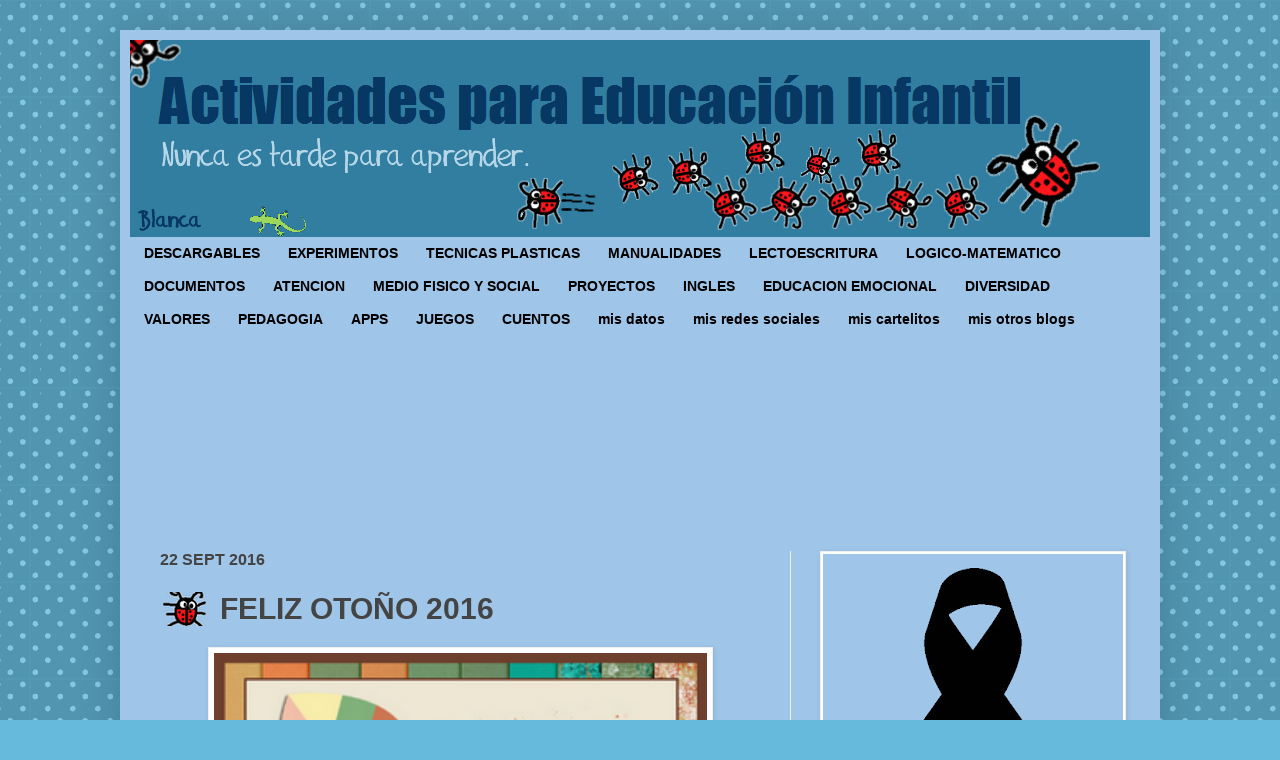

--- FILE ---
content_type: text/html; charset=UTF-8
request_url: https://www.actividadeseducainfantil.com/2016/09/feliz-otono-2016.html?m=0
body_size: 28686
content:
<!DOCTYPE html>
<html class='v2' dir='ltr' xmlns='http://www.w3.org/1999/xhtml' xmlns:b='http://www.google.com/2005/gml/b' xmlns:data='http://www.google.com/2005/gml/data' xmlns:expr='http://www.google.com/2005/gml/expr'>
<head>
<link href='https://www.blogger.com/static/v1/widgets/335934321-css_bundle_v2.css' rel='stylesheet' type='text/css'/>
<meta content='IE=EmulateIE7' http-equiv='X-UA-Compatible'/>
<meta content='width=device-width' name='viewport'/>
<meta content='text/html; charset=UTF-8' http-equiv='Content-Type'/>
<meta content='blogger' name='generator'/>
<link href='https://www.actividadeseducainfantil.com/favicon.ico' rel='icon' type='image/x-icon'/>
<link href='https://www.actividadeseducainfantil.com/2016/09/feliz-otono-2016.html' rel='canonical'/>
<link rel="alternate" type="application/atom+xml" title="Actividades para Educación Infantil - Atom" href="https://www.actividadeseducainfantil.com/feeds/posts/default" />
<link rel="alternate" type="application/rss+xml" title="Actividades para Educación Infantil - RSS" href="https://www.actividadeseducainfantil.com/feeds/posts/default?alt=rss" />
<link rel="service.post" type="application/atom+xml" title="Actividades para Educación Infantil - Atom" href="https://www.blogger.com/feeds/7527068346810910584/posts/default" />

<link rel="alternate" type="application/atom+xml" title="Actividades para Educación Infantil - Atom" href="https://www.actividadeseducainfantil.com/feeds/6496199872534716460/comments/default" />
<!--Can't find substitution for tag [blog.ieCssRetrofitLinks]-->
<link href='https://blogger.googleusercontent.com/img/b/R29vZ2xl/AVvXsEh-Po0dymEMbfEqrxfyOvHSNBf3kWoyVIdUVZ05K73FN9TsaTeebh2PEzfXas9gJi-SRTjxT_PLnXbyVSewBtfuxUobzItj-YzQO9ofme8jyzLvomQPbJYXvWaIfsrbziDcLQgOeB5jrw98kXtZ1xeO2vkiUzT7RlMqRam7ha8zPros2xvHMP21bcVw/w493-h493/a1400%20oto%C3%B1o%202016%20300x.png' rel='image_src'/>
<meta content='https://www.actividadeseducainfantil.com/2016/09/feliz-otono-2016.html' property='og:url'/>
<meta content='FELIZ OTOÑO 2016' property='og:title'/>
<meta content='Pincha en la imagen.  ' property='og:description'/>
<meta content='https://blogger.googleusercontent.com/img/b/R29vZ2xl/AVvXsEh-Po0dymEMbfEqrxfyOvHSNBf3kWoyVIdUVZ05K73FN9TsaTeebh2PEzfXas9gJi-SRTjxT_PLnXbyVSewBtfuxUobzItj-YzQO9ofme8jyzLvomQPbJYXvWaIfsrbziDcLQgOeB5jrw98kXtZ1xeO2vkiUzT7RlMqRam7ha8zPros2xvHMP21bcVw/w1200-h630-p-k-no-nu/a1400%20oto%C3%B1o%202016%20300x.png' property='og:image'/>
<title>
Actividades para Educación Infantil: FELIZ OTOÑO 2016
</title>
<style id='page-skin-1' type='text/css'><!--
/*
-----------------------------------------------
Blogger Template Style
Name:     Simple
Designer: Josh Peterson
URL:      www.noaesthetic.com
----------------------------------------------- */
/* Variable definitions
====================
<Variable name="keycolor" description="Main Color" type="color" default="#66bbdd"/>
<Group description="Page Text" selector="body">
<Variable name="body.font" description="Font" type="font"
default="normal normal 12px Arial, Tahoma, Helvetica, FreeSans, sans-serif"/>
<Variable name="body.text.color" description="Text Color" type="color" default="#222222"/>
</Group>
<Group description="Backgrounds" selector=".body-fauxcolumns-outer">
<Variable name="body.background.color" description="Outer Background" type="color" default="#66bbdd"/>
<Variable name="content.background.color" description="Main Background" type="color" default="#ffffff"/>
<Variable name="header.background.color" description="Header Background" type="color" default="transparent"/>
</Group>
<Group description="Links" selector=".main-outer">
<Variable name="link.color" description="Link Color" type="color" default="#2288bb"/>
<Variable name="link.visited.color" description="Visited Color" type="color" default="#888888"/>
<Variable name="link.hover.color" description="Hover Color" type="color" default="#33aaff"/>
</Group>
<Group description="Blog Title" selector=".header h1">
<Variable name="header.font" description="Font" type="font"
default="normal normal 60px Arial, Tahoma, Helvetica, FreeSans, sans-serif"/>
<Variable name="header.text.color" description="Title Color" type="color" default="#3399bb" />
</Group>
<Group description="Blog Description" selector=".header .description">
<Variable name="description.text.color" description="Description Color" type="color"
default="#777777" />
</Group>
<Group description="Tabs Text" selector=".tabs-inner .widget li a">
<Variable name="tabs.font" description="Font" type="font"
default="normal normal 14px Arial, Tahoma, Helvetica, FreeSans, sans-serif"/>
<Variable name="tabs.text.color" description="Text Color" type="color" default="#999999"/>
<Variable name="tabs.selected.text.color" description="Selected Color" type="color" default="#999999"/>
</Group>
<Group description="Tabs Background" selector=".tabs-outer .PageList">
<Variable name="tabs.background.color" description="Background Color" type="color" default="#f5f5f5"/>
<Variable name="tabs.selected.background.color" description="Selected Color" type="color" default="#000000"/>
</Group>
<Group description="Post Title" selector="h3.post-title, .comments h4">
<Variable name="post.title.font" description="Font" type="font"
default="normal normal 22px Arial, Tahoma, Helvetica, FreeSans, sans-serif"/>
</Group>
<Group description="Date Header" selector=".date-header">
<Variable name="date.header.color" description="Text Color" type="color"
default="#444444"/>
<Variable name="date.header.background.color" description="Background Color" type="color"
default="transparent"/>
</Group>
<Group description="Post Footer" selector=".post-footer">
<Variable name="post.footer.text.color" description="Text Color" type="color" default="#666666"/>
<Variable name="post.footer.background.color" description="Background Color" type="color"
default="#f9f9f9"/>
<Variable name="post.footer.border.color" description="Shadow Color" type="color" default="#eeeeee"/>
</Group>
<Group description="Gadgets" selector="h2">
<Variable name="widget.title.font" description="Title Font" type="font"
default="normal bold 11px Arial, Tahoma, Helvetica, FreeSans, sans-serif"/>
<Variable name="widget.title.text.color" description="Title Color" type="color" default="#000000"/>
<Variable name="widget.alternate.text.color" description="Alternate Color" type="color" default="#999999"/>
</Group>
<Group description="Images" selector=".main-inner">
<Variable name="image.background.color" description="Background Color" type="color" default="#ffffff"/>
<Variable name="image.border.color" description="Border Color" type="color" default="#eeeeee"/>
<Variable name="image.text.color" description="Caption Text Color" type="color" default="#444444"/>
</Group>
<Group description="Accents" selector=".content-inner">
<Variable name="body.rule.color" description="Separator Line Color" type="color" default="#eeeeee"/>
<Variable name="tabs.border.color" description="Tabs Border Color" type="color" default="#eeeeee"/>
</Group>
<Variable name="body.background" description="Body Background" type="background"
color="#66bbdd" default="$(color) none repeat scroll top left"/>
<Variable name="body.background.override" description="Body Background Override" type="string" default=""/>
<Variable name="body.background.gradient.cap" description="Body Gradient Cap" type="url"
default="url(http://www.blogblog.com/1kt/simple/gradients_light.png)"/>
<Variable name="body.background.gradient.tile" description="Body Gradient Tile" type="url"
default="url(http://www.blogblog.com/1kt/simple/body_gradient_tile_light.png)"/>
<Variable name="content.background.color.selector" description="Content Background Color Selector" type="string" default=".content-inner"/>
<Variable name="content.padding" description="Content Padding" type="length" default="10px"/>
<Variable name="content.padding.horizontal" description="Content Horizontal Padding" type="length" default="10px"/>
<Variable name="content.shadow.spread" description="Content Shadow Spread" type="length" default="40px"/>
<Variable name="content.shadow.spread.webkit" description="Content Shadow Spread (WebKit)" type="length" default="5px"/>
<Variable name="content.shadow.spread.ie" description="Content Shadow Spread (IE)" type="length" default="10px"/>
<Variable name="main.border.width" description="Main Border Width" type="length" default="0"/>
<Variable name="header.background.gradient" description="Header Gradient" type="url" default="none"/>
<Variable name="header.shadow.offset.left" description="Header Shadow Offset Left" type="length" default="-1px"/>
<Variable name="header.shadow.offset.top" description="Header Shadow Offset Top" type="length" default="-1px"/>
<Variable name="header.shadow.spread" description="Header Shadow Spread" type="length" default="1px"/>
<Variable name="header.padding" description="Header Padding" type="length" default="30px"/>
<Variable name="header.border.size" description="Header Border Size" type="length" default="1px"/>
<Variable name="header.bottom.border.size" description="Header Bottom Border Size" type="length" default="1px"/>
<Variable name="header.border.horizontalsize" description="Header Horizontal Border Size" type="length" default="0"/>
<Variable name="description.text.size" description="Description Text Size" type="string" default="140%"/>
<Variable name="tabs.margin.top" description="Tabs Margin Top" type="length" default="0" />
<Variable name="tabs.margin.side" description="Tabs Side Margin" type="length" default="30px" />
<Variable name="tabs.background.gradient" description="Tabs Background Gradient" type="color" default="#9fc5e8"/>
<Variable name="tabs.border.width" description="Tabs Border Width" type="length" default="1px"/>
<Variable name="tabs.bevel.border.width" description="Tabs Bevel Border Width" type="length" default="1px"/>
<Variable name="date.header.padding" description="Date Header Padding" type="string" default="inherit"/>
<Variable name="date.header.letterspacing" description="Date Header Letter Spacing" type="string" default="inherit"/>
<Variable name="date.header.margin" description="Date Header Margin" type="string" default="inherit"/>
<Variable name="post.margin.bottom" description="Post Bottom Margin" type="length" default="25px"/>
<Variable name="image.border.small.size" description="Image Border Small Size" type="length" default="2px"/>
<Variable name="image.border.large.size" description="Image Border Large Size" type="length" default="5px"/>
<Variable name="page.width.selector" description="Page Width Selector" type="string" default=".region-inner"/>
<Variable name="page.width" description="Page Width" type="string" default="auto"/>
<Variable name="main.section.margin" description="Main Section Margin" type="length" default="15px"/>
<Variable name="main.padding" description="Main Padding" type="length" default="15px"/>
<Variable name="main.padding.top" description="Main Padding Top" type="length" default="30px"/>
<Variable name="main.padding.bottom" description="Main Padding Bottom" type="length" default="30px"/>
<Variable name="paging.background"
color="#9fc5e8"
description="Background of blog paging area" type="background"
default="transparent none no-repeat scroll top center"/>
<Variable name="footer.bevel" description="Bevel border length of footer" type="length" default="0"/>
<Variable name="mobile.background.overlay" description="Mobile Background Overlay" type="string"
default="transparent none repeat scroll top left"/>
<Variable name="mobile.background.size" description="Mobile Background Size" type="string" default="auto"/>
<Variable name="mobile.button.color" description="Mobile Button Color" type="color" default="#ffffff" />
<Variable name="startSide" description="Side where text starts in blog language" type="automatic" default="left"/>
<Variable name="endSide" description="Side where text ends in blog language" type="automatic" default="right"/>
*/
/* Content
----------------------------------------------- */
body, .body-fauxcolumn-outer {
font: normal bold 16px 'Trebuchet MS', Trebuchet, sans-serif;
color: #444444;
background: #66bbdd url(//themes.googleusercontent.com/image?id=0BwVBOzw_-hbMNTQ3ODdjYmYtM2Q1Mi00MjBiLTlkNjgtZjIxMGMyYWVjYmYz) repeat scroll top center /* Credit: Ollustrator (http://www.istockphoto.com/googleimages.php?id=9505737&platform=blogger) */;
padding: 0 40px 40px 40px;
}
html body .region-inner {
min-width: 0;
max-width: 100%;
width: auto;
}
a:link {
text-decoration:none;
color: #096290;
}
a:visited {
text-decoration:none;
color: #096290;
}
a:hover {
text-decoration:underline;
color: #bb2186;
}
.body-fauxcolumn-outer .fauxcolumn-inner {
background: transparent none repeat scroll top left;
_background-image: none;
}
.body-fauxcolumn-outer .cap-top {
position: absolute;
z-index: 1;
height: 400px;
width: 100%;
background: #66bbdd url(//themes.googleusercontent.com/image?id=0BwVBOzw_-hbMNTQ3ODdjYmYtM2Q1Mi00MjBiLTlkNjgtZjIxMGMyYWVjYmYz) repeat scroll top center /* Credit: Ollustrator (http://www.istockphoto.com/googleimages.php?id=9505737&platform=blogger) */;
}
.body-fauxcolumn-outer .cap-top .cap-left {
width: 100%;
background: transparent none repeat-x scroll top left;
_background-image: none;
}
.content-outer {
-moz-box-shadow: 0 0 40px rgba(0, 0, 0, .15);
-webkit-box-shadow: 0 0 5px rgba(0, 0, 0, .15);
-goog-ms-box-shadow: 0 0 10px #333333;
box-shadow: 0 0 40px rgba(0, 0, 0, .15);
margin-bottom: 1px;
}
.content-inner {
padding: 10px 10px;
}
.content-inner {
background-color: #9fc5e8;
}
/* Header
----------------------------------------------- */
.header-outer {
background: #317ea1 none repeat-x scroll 0 -400px;
_background-image: none;
}
.Header h1 {
font: normal normal 60px Impact, sans-serif;
color: #073763;
text-shadow: -1px -1px 1px rgba(0, 0, 0, .2);
}
.Header h1 a {
color: #073763;
}
.Header .description {
font-size: 140%;
color: #444444;
}
.header-inner .Header .titlewrapper {
padding: 22px 30px;
}
.header-inner .Header .descriptionwrapper {
padding: 0 30px;
}
/* Tabs
----------------------------------------------- */
.tabs-inner .section:first-child {
border-top: 1px solid #eeeeee;
}
.tabs-inner .section:first-child ul {
margin-top: -1px;
border-top: 1px solid #eeeeee;
border-left: 0 solid #eeeeee;
border-right: 0 solid #eeeeee;
}
.tabs-inner .widget ul {
background: #9fc5e8;
background-image: none;
border-bottom: 1px solid #eeeeee;
margin-top: 0;
margin-left: -30px;
margin-right: -30px;
}
.tabs-inner .widget li a {
display: inline-block;
padding: .6em 1em;
font: normal bold 14px 'Trebuchet MS', Trebuchet, sans-serif;
color: #000000;
border-left: 1px solid #9fc5e8;
border-right: 1px solid #eeeeee;
}
.tabs-inner .widget li:first-child a {
border-left: none;
}
.tabs-inner .widget li.selected a, .tabs-inner .widget li a:hover {
color: #335d6e;
background-color: #9fc5e8;
text-decoration: none;
}
/* Columns
----------------------------------------------- */
.main-outer {
border-top: 0 solid #eeeeee;
}
.fauxcolumn-left-outer .fauxcolumn-inner {
border-right: 1px solid #eeeeee;
}
.fauxcolumn-right-outer .fauxcolumn-inner {
border-left: 1px solid #eeeeee;
}
/* Headings
----------------------------------------------- */
h2 {
margin: 0 0 1em 0;
font: normal bold 16px 'Trebuchet MS', Trebuchet, sans-serif;
color: #000000;
text-transform: uppercase;
}
/* Widgets
----------------------------------------------- */
.widget .zippy {
color: #666666;
text-shadow: 2px 2px 1px rgba(0, 0, 0, .1);
}
.widget .popular-posts ul {
list-style: none;
}
/* Posts
----------------------------------------------- */
.date-header span {
background-color: transparent;
color: #444444;
padding: inherit;
letter-spacing: inherit;
margin: inherit;
}
.main-inner {
padding-top: 30px;
padding-bottom: 30px;
}
.main-inner .column-center-inner {
padding: 0 15px;
}
.main-inner .column-center-inner .section {
margin: 0 15px;
}
.post {
margin: 0 0 25px 0;
}
h3.post-title, .comments h4 {
font: normal bold 30px 'Trebuchet MS', Trebuchet, sans-serif;
margin: .75em 0 0;
padding-left: 60px; background: url(https://lh5.googleusercontent.com/-rcbcxeh6m38/Tt75ZE1W4MI/AAAAAAAAHLk/AlxS2igYovI/s46/mi%252520mariquita%252520perfil46x40.png) center left no-repeat;
}
.post-body {
font-size: 110%;
line-height: 1.4;
position: relative;
}
.post-body img, .post-body .tr-caption-container, .Profile img, .Image img,
.BlogList .item-thumbnail img {
padding: 2px;
background: #ffffff;
border: 1px solid #eeeeee;
-moz-box-shadow: 1px 1px 5px rgba(0, 0, 0, .1);
-webkit-box-shadow: 1px 1px 5px rgba(0, 0, 0, .1);
box-shadow: 1px 1px 5px rgba(0, 0, 0, .1);
}
.post-body img, .post-body .tr-caption-container {
padding: 5px;
}
.post-body .tr-caption-container {
color: #444444;
}
.post-body .tr-caption-container img {
padding: 0;
background: transparent;
border: none;
-moz-box-shadow: 0 0 0 rgba(0, 0, 0, .1);
-webkit-box-shadow: 0 0 0 rgba(0, 0, 0, .1);
box-shadow: 0 0 0 rgba(0, 0, 0, .1);
}
.post-header {
margin: 0 0 1.5em;
line-height: 1.6;
font-size: 90%;
}
.post-footer {
margin: 20px -2px 0;
padding: 5px 10px;
color: #666666;
background-color: transparent;
border-bottom: 1px solid transparent;
line-height: 1.6;
font-size: 90%;
}
#comments .comment-author {
padding-top: 1.5em;
border-top: 1px solid #eeeeee;
background-position: 0 1.5em;
}
#comments .comment-author:first-child {
padding-top: 0;
border-top: none;
}
.avatar-image-container {
margin: .2em 0 0;
}
#comments .avatar-image-container img {
border: 1px solid #eeeeee;
}
/* Comments
----------------------------------------------- */
.comments .comments-content .icon.blog-author {
background-repeat: no-repeat;
background-image: url([data-uri]);
}
.comments .comments-content .loadmore a {
border-top: 1px solid #666666;
border-bottom: 1px solid #666666;
}
.comments .comment-thread.inline-thread {
background-color: transparent;
}
.comments .continue {
border-top: 2px solid #666666;
}
/* Accents
---------------------------------------------- */
.section-columns td.columns-cell {
border-left: 1px solid #eeeeee;
}
.blog-pager {
background: transparent none no-repeat scroll top center;
}
.blog-pager-older-link, .home-link,
.blog-pager-newer-link {
background-color: #9fc5e8;
padding: 5px;
}
.footer-outer {
border-top: 0 dashed #bbbbbb;
}
/* Mobile
----------------------------------------------- */
body.mobile  {
background-size: auto;
}
.mobile .body-fauxcolumn-outer {
background: transparent none repeat scroll top left;
}
.mobile .body-fauxcolumn-outer .cap-top {
background-size: 100% auto;
}
.mobile .content-outer {
-webkit-box-shadow: 0 0 3px rgba(0, 0, 0, .15);
box-shadow: 0 0 3px rgba(0, 0, 0, .15);
padding: 0 40px;
}
body.mobile .AdSense {
margin: 0 -40px;
}
.mobile .tabs-inner .widget ul {
margin-left: 0;
margin-right: 0;
}
.mobile .post {
margin: 0;
}
.mobile .main-inner .column-center-inner .section {
margin: 0;
}
.mobile .date-header span {
padding: 0.1em 10px;
margin: 0 -10px;
}
.mobile h3.post-title {
margin: 0;
}
.mobile .blog-pager {
background: transparent none no-repeat scroll top center;
}
.mobile .footer-outer {
border-top: none;
}
.mobile .main-inner, .mobile .footer-inner {
background-color: #9fc5e8;
}
.mobile-index-contents {
color: #444444;
}
.mobile-link-button {
background-color: #096290;
}
.mobile-link-button a:link, .mobile-link-button a:visited {
color: #ffffff;
}
.mobile .tabs-inner .section:first-child {
border-top: none;
}
.mobile .tabs-inner .PageList .widget-content {
background-color: #9fc5e8;
color: #335d6e;
border-top: 1px solid #eeeeee;
border-bottom: 1px solid #eeeeee;
}
.mobile .tabs-inner .PageList .widget-content .pagelist-arrow {
border-left: 1px solid #eeeeee;
}
#navbar-iframe {
height:0px;
visibility:hidden;
display:none
}
.tabs-inner .widget li a, .tabs-inner .section:first-child ul, .tabs-inner .widget ul {
border:none;
}
.post-body {
font-size: 22px;
}
--></style>
<style id='template-skin-1' type='text/css'><!--
body {
min-width: 1040px;
}
.content-outer, .content-fauxcolumn-outer, .region-inner {
min-width: 1040px;
max-width: 1040px;
_width: 1040px;
}
.main-inner .columns {
padding-left: 0;
padding-right: 360px;
}
.main-inner .fauxcolumn-center-outer {
left: 0;
right: 360px;
/* IE6 does not respect left and right together */
_width: expression(this.parentNode.offsetWidth -
parseInt("0") -
parseInt("360px") + 'px');
}
.main-inner .fauxcolumn-left-outer {
width: 0;
}
.main-inner .fauxcolumn-right-outer {
width: 360px;
}
.main-inner .column-left-outer {
width: 0;
right: 100%;
margin-left: -0;
}
.main-inner .column-right-outer {
width: 360px;
margin-right: -360px;
}
#layout {
min-width: 0;
}
#layout .content-outer {
min-width: 0;
width: 800px;
}
#layout .region-inner {
min-width: 0;
width: auto;
}
--></style>
<link href='https://www.blogger.com/dyn-css/authorization.css?targetBlogID=7527068346810910584&amp;zx=23c801e2-df5b-4d36-80d2-64bef626d4cb' media='none' onload='if(media!=&#39;all&#39;)media=&#39;all&#39;' rel='stylesheet'/><noscript><link href='https://www.blogger.com/dyn-css/authorization.css?targetBlogID=7527068346810910584&amp;zx=23c801e2-df5b-4d36-80d2-64bef626d4cb' rel='stylesheet'/></noscript>
<meta name='google-adsense-platform-account' content='ca-host-pub-1556223355139109'/>
<meta name='google-adsense-platform-domain' content='blogspot.com'/>

<link rel="stylesheet" href="https://fonts.googleapis.com/css2?display=swap&family=Roboto&family=Anton"></head>
<body class='loading'>
<div class='navbar section' id='navbar'><div class='widget Navbar' data-version='1' id='Navbar1'><script type="text/javascript">
    function setAttributeOnload(object, attribute, val) {
      if(window.addEventListener) {
        window.addEventListener('load',
          function(){ object[attribute] = val; }, false);
      } else {
        window.attachEvent('onload', function(){ object[attribute] = val; });
      }
    }
  </script>
<div id="navbar-iframe-container"></div>
<script type="text/javascript" src="https://apis.google.com/js/platform.js"></script>
<script type="text/javascript">
      gapi.load("gapi.iframes:gapi.iframes.style.bubble", function() {
        if (gapi.iframes && gapi.iframes.getContext) {
          gapi.iframes.getContext().openChild({
              url: 'https://www.blogger.com/navbar/7527068346810910584?po\x3d6496199872534716460\x26origin\x3dhttps://www.actividadeseducainfantil.com',
              where: document.getElementById("navbar-iframe-container"),
              id: "navbar-iframe"
          });
        }
      });
    </script><script type="text/javascript">
(function() {
var script = document.createElement('script');
script.type = 'text/javascript';
script.src = '//pagead2.googlesyndication.com/pagead/js/google_top_exp.js';
var head = document.getElementsByTagName('head')[0];
if (head) {
head.appendChild(script);
}})();
</script>
</div></div>
<div id='fb-root'></div>
<div class='body-fauxcolumns'>
<div class='fauxcolumn-outer body-fauxcolumn-outer'>
<div class='cap-top'>
<div class='cap-left'></div>
<div class='cap-right'></div>
</div>
<div class='fauxborder-left'>
<div class='fauxborder-right'></div>
<div class='fauxcolumn-inner'>
</div>
</div>
<div class='cap-bottom'>
<div class='cap-left'></div>
<div class='cap-right'></div>
</div>
</div>
</div>
<div class='content'>
<div class='content-fauxcolumns'>
<div class='fauxcolumn-outer content-fauxcolumn-outer'>
<div class='cap-top'>
<div class='cap-left'></div>
<div class='cap-right'></div>
</div>
<div class='fauxborder-left'>
<div class='fauxborder-right'></div>
<div class='fauxcolumn-inner'>
</div>
</div>
<div class='cap-bottom'>
<div class='cap-left'></div>
<div class='cap-right'></div>
</div>
</div>
</div>
<div class='content-outer'>
<div class='content-cap-top cap-top'>
<div class='cap-left'></div>
<div class='cap-right'></div>
</div>
<div class='fauxborder-left content-fauxborder-left'>
<div class='fauxborder-right content-fauxborder-right'></div>
<div class='content-inner'>
<header>
<div class='header-outer'>
<div class='header-cap-top cap-top'>
<div class='cap-left'></div>
<div class='cap-right'></div>
</div>
<div class='fauxborder-left header-fauxborder-left'>
<div class='fauxborder-right header-fauxborder-right'></div>
<div class='region-inner header-inner'>
<div class='header section' id='header'><div class='widget Header' data-version='1' id='Header1'>
<div id='header-inner'>
<a href='https://www.actividadeseducainfantil.com/?m=0' style='display: block'>
<img alt="Actividades para Educación Infantil" height="197px; " id="Header1_headerimg" src="//1.bp.blogspot.com/-7XAHqIE31qA/TphcwAIOG6I/AAAAAAAADkk/uapirY6Asvs/s1600/cabecera%2Bblog%2Bactividades.png" style="display: block" width="981px; ">
</a>
</div>
</div></div>
</div>
</div>
<div class='header-cap-bottom cap-bottom'>
<div class='cap-left'></div>
<div class='cap-right'></div>
</div>
</div>
</header>
<div class='tabs-outer'>
<div class='tabs-cap-top cap-top'>
<div class='cap-left'></div>
<div class='cap-right'></div>
</div>
<div class='fauxborder-left tabs-fauxborder-left'>
<div class='fauxborder-right tabs-fauxborder-right'></div>
<div class='region-inner tabs-inner'>
<div class='tabs section' id='crosscol'><div class='widget PageList' data-version='1' id='PageList2'>
<div class='widget-content'>
<ul>
<li>
<a href='https://www.actividadeseducainfantil.com/search/label/descargable'>
DESCARGABLES
</a>
</li>
<li>
<a href='http://www.actividadeseducainfantil.com/search/label/experimentos'>
EXPERIMENTOS
</a>
</li>
<li>
<a href='https://www.actividadeseducainfantil.com/search/label/t%C3%A9cnicas%20pl%C3%A1sticas'>
TECNICAS PLASTICAS
</a>
</li>
<li>
<a href='http://www.actividadeseducainfantil.com/search/label/manualidades'>
MANUALIDADES
</a>
</li>
<li>
<a href='https://www.actividadeseducainfantil.com/search/label/lectoescritura'>
LECTOESCRITURA
</a>
</li>
<li>
<a href='http://www.actividadeseducainfantil.com/search/label/desarrollo%20l%C3%B3gico-matem%C3%A1tico'>
LOGICO-MATEMATICO
</a>
</li>
<li>
<a href='https://www.actividadeseducainfantil.com/search/label/documentos'>
DOCUMENTOS
</a>
</li>
<li>
<a href='https://www.actividadeseducainfantil.com/search/label/atenci%C3%B3n'>
ATENCION
</a>
</li>
<li>
<a href='http://www.actividadeseducainfantil.com/search/label/conocimiento%20medio%20f%C3%ADsico-social'>
MEDIO FISICO Y SOCIAL
</a>
</li>
<li>
<a href='http://www.actividadeseducainfantil.com/search/label/proyectos'>
PROYECTOS
</a>
</li>
<li>
<a href='http://www.actividadeseducainfantil.com/search/label/ingl%C3%A9s'>
INGLES
</a>
</li>
<li>
<a href='http://www.actividadeseducainfantil.com/search/label/educaci%C3%B3n%20emocional'>
EDUCACION EMOCIONAL
</a>
</li>
<li>
<a href='http://www.actividadeseducainfantil.com/search/label/diversidad'>
DIVERSIDAD
</a>
</li>
<li>
<a href='https://www.actividadeseducainfantil.com/search/label/educaci%C3%B3n%20en%20valores'>
VALORES
</a>
</li>
<li>
<a href='http://www.actividadeseducainfantil.com/search/label/pedagog%C3%ADa'>
PEDAGOGIA
</a>
</li>
<li>
<a href='http://www.actividadeseducainfantil.com/search/label/apps'>
APPS
</a>
</li>
<li>
<a href='http://www.actividadeseducainfantil.com/search/label/juegos'>
JUEGOS
</a>
</li>
<li>
<a href='http://www.actividadeseducainfantil.com/search/label/cuentos'>
CUENTOS
</a>
</li>
<li>
<a href='https://www.actividadeseducainfantil.com/p/mis-datos.html?m=0'>
mis datos
</a>
</li>
<li>
<a href='https://www.actividadeseducainfantil.com/p/mis-redes-sociales.html?m=0'>
mis redes sociales
</a>
</li>
<li>
<a href='https://www.actividadeseducainfantil.com/p/mis-cartelitos.html?m=0'>
mis cartelitos
</a>
</li>
<li>
<a href='https://www.actividadeseducainfantil.com/p/mis-otros-blogs.html?m=0'>
mis otros blogs
</a>
</li>
</ul>
<div class='clear'></div>
</div>
</div></div>
<div class='tabs section' id='crosscol-overflow'><div class='widget Followers' data-version='1' id='Followers1'>
<div class='widget-content'>
<div id='Followers1-wrapper'>
<div style='margin-right:2px;'>
<div><script type="text/javascript" src="https://apis.google.com/js/platform.js"></script>
<div id="followers-iframe-container"></div>
<script type="text/javascript">
    window.followersIframe = null;
    function followersIframeOpen(url) {
      gapi.load("gapi.iframes", function() {
        if (gapi.iframes && gapi.iframes.getContext) {
          window.followersIframe = gapi.iframes.getContext().openChild({
            url: url,
            where: document.getElementById("followers-iframe-container"),
            messageHandlersFilter: gapi.iframes.CROSS_ORIGIN_IFRAMES_FILTER,
            messageHandlers: {
              '_ready': function(obj) {
                window.followersIframe.getIframeEl().height = obj.height;
              },
              'reset': function() {
                window.followersIframe.close();
                followersIframeOpen("https://www.blogger.com/followers/frame/7527068346810910584?colors\x3dCgt0cmFuc3BhcmVudBILdHJhbnNwYXJlbnQaByM0NDQ0NDQiByNiYjIxODYqByM5ZmM1ZTgyByMwMDAwMDA6ByM0NDQ0NDRCByNiYjIxODZKByM2NjY2NjZSByNiYjIxODZaC3RyYW5zcGFyZW50\x26pageSize\x3d21\x26hl\x3des\x26origin\x3dhttps://www.actividadeseducainfantil.com");
              },
              'open': function(url) {
                window.followersIframe.close();
                followersIframeOpen(url);
              }
            }
          });
        }
      });
    }
    followersIframeOpen("https://www.blogger.com/followers/frame/7527068346810910584?colors\x3dCgt0cmFuc3BhcmVudBILdHJhbnNwYXJlbnQaByM0NDQ0NDQiByNiYjIxODYqByM5ZmM1ZTgyByMwMDAwMDA6ByM0NDQ0NDRCByNiYjIxODZKByM2NjY2NjZSByNiYjIxODZaC3RyYW5zcGFyZW50\x26pageSize\x3d21\x26hl\x3des\x26origin\x3dhttps://www.actividadeseducainfantil.com");
  </script></div>
</div>
</div>
<div class='clear'></div>
</div>
</div></div>
</div>
</div>
<div class='tabs-cap-bottom cap-bottom'>
<div class='cap-left'></div>
<div class='cap-right'></div>
</div>
</div>
<div class='main-outer'>
<div class='main-cap-top cap-top'>
<div class='cap-left'></div>
<div class='cap-right'></div>
</div>
<div class='fauxborder-left main-fauxborder-left'>
<div class='fauxborder-right main-fauxborder-right'></div>
<div class='region-inner main-inner'>
<div class='columns fauxcolumns'>
<div class='fauxcolumn-outer fauxcolumn-center-outer'>
<div class='cap-top'>
<div class='cap-left'></div>
<div class='cap-right'></div>
</div>
<div class='fauxborder-left'>
<div class='fauxborder-right'></div>
<div class='fauxcolumn-inner'>
</div>
</div>
<div class='cap-bottom'>
<div class='cap-left'></div>
<div class='cap-right'></div>
</div>
</div>
<div class='fauxcolumn-outer fauxcolumn-left-outer'>
<div class='cap-top'>
<div class='cap-left'></div>
<div class='cap-right'></div>
</div>
<div class='fauxborder-left'>
<div class='fauxborder-right'></div>
<div class='fauxcolumn-inner'>
</div>
</div>
<div class='cap-bottom'>
<div class='cap-left'></div>
<div class='cap-right'></div>
</div>
</div>
<div class='fauxcolumn-outer fauxcolumn-right-outer'>
<div class='cap-top'>
<div class='cap-left'></div>
<div class='cap-right'></div>
</div>
<div class='fauxborder-left'>
<div class='fauxborder-right'></div>
<div class='fauxcolumn-inner'>
</div>
</div>
<div class='cap-bottom'>
<div class='cap-left'></div>
<div class='cap-right'></div>
</div>
</div>
<!-- corrects IE6 width calculation -->
<div class='columns-inner'>
<div class='column-center-outer'>
<div class='column-center-inner'>
<div class='main section' id='main'><div class='widget Blog' data-version='1' id='Blog1'>
<div class='blog-posts hfeed'>
<!--Can't find substitution for tag [defaultAdStart]-->

                                        <div class="date-outer">
                                      
<h2 class='date-header'>
<span>
22 sept 2016
</span>
</h2>

                                        <div class="date-posts">
                                      
<div class='post-outer'>
<div class='post hentry'>
<a name='6496199872534716460'></a>
<h3 class='post-title entry-title'>
FELIZ OTOÑO 2016
</h3>
<div class='post-header'>
<div class='post-header-line-1'></div>
</div>
<div class='post-body entry-content' id='post-body-6496199872534716460'>
<div class="separator" style="clear: both; text-align: center;"><a href="https://www.google.es/search?hl=es&amp;authuser=0&amp;site=imghp&amp;tbm=isch&amp;source=hp&amp;biw=1360&amp;bih=643&amp;q=frutas+oto%C3%B1o&amp;oq=frutas+oto%C3%B1o&amp;gs_l=img.3..0j0i8i30k1l6j0i24k1l2.1908.4417.0.4673.12.11.0.1.1.0.199.881.8j2.10.0....0...1ac.1.64.img..1.11.896.4mAfmpjRLos" imageanchor="1" style="margin-left: 1em; margin-right: 1em;" target="_blank"><img border="0" data-original-height="300" data-original-width="300" height="493" src="https://blogger.googleusercontent.com/img/b/R29vZ2xl/AVvXsEh-Po0dymEMbfEqrxfyOvHSNBf3kWoyVIdUVZ05K73FN9TsaTeebh2PEzfXas9gJi-SRTjxT_PLnXbyVSewBtfuxUobzItj-YzQO9ofme8jyzLvomQPbJYXvWaIfsrbziDcLQgOeB5jrw98kXtZ1xeO2vkiUzT7RlMqRam7ha8zPros2xvHMP21bcVw/w493-h493/a1400%20oto%C3%B1o%202016%20300x.png" width="493" /></a></div><div class="separator" style="clear: both; text-align: center;"><br /></div><div class="separator" style="clear: both; text-align: center;"><strong><span style="color: red; font-size: 130%;">Pincha en la imagen.</span></strong></div>
<div style='clear: both;'></div>
</div>
<div class='post-footer'>
<div class='post-footer-line post-footer-line-1'>
<span class='post-author vcard'>
Publicado por
<span class='fn'>
Blanca B
</span>
</span>
<span class='post-comment-link'>
</span>
<span class='post-icons'>
<span class='item-action'>
<a href='https://www.blogger.com/email-post/7527068346810910584/6496199872534716460' title='Enviar entrada por correo electrónico'>
<img alt="" class="icon-action" height="13" src="//img1.blogblog.com/img/icon18_email.gif" width="18">
</a>
</span>
<span class='item-control blog-admin pid-2111495562'>
<a href='https://www.blogger.com/post-edit.g?blogID=7527068346810910584&postID=6496199872534716460&from=pencil' title='Editar entrada'>
<img alt="" class="icon-action" height="18" src="//img2.blogblog.com/img/icon18_edit_allbkg.gif" width="18">
</a>
</span>
</span>
</div>
<div class='post-footer-line post-footer-line-2'>
<span class='post-labels'>
Etiquetas:
<a href='https://www.actividadeseducainfantil.com/search/label/celebraci%C3%B3n?m=0' rel='tag'>
celebración
</a>

                                              ,
                                            
<a href='https://www.actividadeseducainfantil.com/search/label/oto%C3%B1o?m=0' rel='tag'>
otoño
</a>
</span>
<div class='post-share-buttons goog-inline-block'>
<a class='goog-inline-block share-button sb-email' href='https://www.blogger.com/share-post.g?blogID=7527068346810910584&postID=6496199872534716460&target=email' target='_blank' title='Enviar por correo electrónico'>
<span class='share-button-link-text'>
Enviar por correo electrónico
</span>
</a>
<a class='goog-inline-block share-button sb-blog' href='https://www.blogger.com/share-post.g?blogID=7527068346810910584&postID=6496199872534716460&target=blog' onclick='window.open(this.href, "_blank", "height=270,width=475"); return false;' target='_blank' title='Escribe un blog'>
<span class='share-button-link-text'>
Escribe un blog
</span>
</a>
<a class='goog-inline-block share-button sb-twitter' href='https://www.blogger.com/share-post.g?blogID=7527068346810910584&postID=6496199872534716460&target=twitter' target='_blank' title='Compartir en X'>
<span class='share-button-link-text'>
Compartir en X
</span>
</a>
<a class='goog-inline-block share-button sb-facebook' href='https://www.blogger.com/share-post.g?blogID=7527068346810910584&postID=6496199872534716460&target=facebook' onclick='window.open(this.href, "_blank", "height=430,width=640"); return false;' target='_blank' title='Compartir con Facebook'>
<span class='share-button-link-text'>
Compartir con Facebook
</span>
</a>
<a class='goog-inline-block share-button sb-pinterest' href='https://www.blogger.com/share-post.g?blogID=7527068346810910584&postID=6496199872534716460&target=pinterest' target='_blank' title='Compartir en Pinterest'>
<span class='share-button-link-text'>
Compartir en Pinterest
</span>
</a>
</div>
</div>
<div class='post-footer-line post-footer-line-3'></div>
</div>
</div>
<center>
<img src="//1.bp.blogspot.com/-uvtfzR4uJgk/TmNFtBJv9iI/AAAAAAAACn0/FrEQxiSdtj8/s1600/barra%2Bseparadora.gif">
</center>
<div class='comments' id='comments'>
<a name='comments'></a>
<h4>
8 comentarios
                                      :
                                    </h4>
<div id='Blog1_comments-block-wrapper'>
<dl class='avatar-comment-indent' id='comments-block'>
<dt class='comment-author ' id='c7005763821398767282'>
<a name='c7005763821398767282'></a>
<div class="avatar-image-container avatar-stock"><span dir="ltr"><a href="https://www.blogger.com/profile/13209889145714070524" target="" rel="nofollow" onclick="" class="avatar-hovercard" id="av-7005763821398767282-13209889145714070524"><img src="//www.blogger.com/img/blogger_logo_round_35.png" width="35" height="35" alt="" title="Blanca Lafarga">

</a></span></div>
<a href='https://www.blogger.com/profile/13209889145714070524' rel='nofollow'>
Blanca Lafarga
</a>
dijo...
</dt>
<dd class='comment-body' id='Blog1_cmt-7005763821398767282'>
<p>
Una maravilla de colorido.<br />Besitos.
</p>
</dd>
<dd class='comment-footer'>
<span class='comment-timestamp'>
<a href='https://www.actividadeseducainfantil.com/2016/09/feliz-otono-2016.html?showComment=1474531184161&m=0#c7005763821398767282' title='comment permalink'>
22 de septiembre de 2016 a las 9:59
</a>
<span class='item-control blog-admin pid-1496292540'>
<a class='comment-delete' href='https://www.blogger.com/comment/delete/7527068346810910584/7005763821398767282' title='Eliminar comentario'>
<img src='//www.blogger.com/img/icon_delete13.gif'/>
</a>
</span>
</span>
</dd>
<dt class='comment-author ' id='c4421393921964555243'>
<a name='c4421393921964555243'></a>
<div class="avatar-image-container avatar-stock"><span dir="ltr"><a href="https://www.blogger.com/profile/08874915557201503105" target="" rel="nofollow" onclick="" class="avatar-hovercard" id="av-4421393921964555243-08874915557201503105"><img src="//www.blogger.com/img/blogger_logo_round_35.png" width="35" height="35" alt="" title="Renacuajos infantil">

</a></span></div>
<a href='https://www.blogger.com/profile/08874915557201503105' rel='nofollow'>
Renacuajos infantil
</a>
dijo...
</dt>
<dd class='comment-body' id='Blog1_cmt-4421393921964555243'>
<p>
&#161;Feliz otoño!
</p>
</dd>
<dd class='comment-footer'>
<span class='comment-timestamp'>
<a href='https://www.actividadeseducainfantil.com/2016/09/feliz-otono-2016.html?showComment=1474625061917&m=0#c4421393921964555243' title='comment permalink'>
23 de septiembre de 2016 a las 12:04
</a>
<span class='item-control blog-admin pid-1086470643'>
<a class='comment-delete' href='https://www.blogger.com/comment/delete/7527068346810910584/4421393921964555243' title='Eliminar comentario'>
<img src='//www.blogger.com/img/icon_delete13.gif'/>
</a>
</span>
</span>
</dd>
<dt class='comment-author ' id='c7068623222688451868'>
<a name='c7068623222688451868'></a>
<div class="avatar-image-container vcard"><span dir="ltr"><a href="https://www.blogger.com/profile/04915342818019125000" target="" rel="nofollow" onclick="" class="avatar-hovercard" id="av-7068623222688451868-04915342818019125000"><img src="https://resources.blogblog.com/img/blank.gif" width="35" height="35" class="delayLoad" style="display: none;" longdesc="//blogger.googleusercontent.com/img/b/R29vZ2xl/AVvXsEjqZBprO7Gu7ASIBsqxn1ljorZB3Blb_ryMWTFAwajPnmN85-GPgAj4qib4l9bd-ATI4L6JqEeAuebHSXWsGkRnpxHIiY1G9SCIP0o_40lBEn7pWkos7pcWN8HWNbDWMg/s45-c/DSC07695RRssss.jpg" alt="" title="ROCIO.">

<noscript><img src="//blogger.googleusercontent.com/img/b/R29vZ2xl/AVvXsEjqZBprO7Gu7ASIBsqxn1ljorZB3Blb_ryMWTFAwajPnmN85-GPgAj4qib4l9bd-ATI4L6JqEeAuebHSXWsGkRnpxHIiY1G9SCIP0o_40lBEn7pWkos7pcWN8HWNbDWMg/s45-c/DSC07695RRssss.jpg" width="35" height="35" class="photo" alt=""></noscript></a></span></div>
<a href='https://www.blogger.com/profile/04915342818019125000' rel='nofollow'>
ROCIO.
</a>
dijo...
</dt>
<dd class='comment-body' id='Blog1_cmt-7068623222688451868'>
<p>
Feliz otoño Blanca. Preciosos los colores, la rica fruta... y el fresquito que nos ofrece esta estación.<br />Gracias. Besitos, cuídate.
</p>
</dd>
<dd class='comment-footer'>
<span class='comment-timestamp'>
<a href='https://www.actividadeseducainfantil.com/2016/09/feliz-otono-2016.html?showComment=1474626585959&m=0#c7068623222688451868' title='comment permalink'>
23 de septiembre de 2016 a las 12:29
</a>
<span class='item-control blog-admin pid-761259564'>
<a class='comment-delete' href='https://www.blogger.com/comment/delete/7527068346810910584/7068623222688451868' title='Eliminar comentario'>
<img src='//www.blogger.com/img/icon_delete13.gif'/>
</a>
</span>
</span>
</dd>
<dt class='comment-author ' id='c8016365964525162069'>
<a name='c8016365964525162069'></a>
<div class="avatar-image-container vcard"><span dir="ltr"><a href="https://www.blogger.com/profile/08081265597852468254" target="" rel="nofollow" onclick="" class="avatar-hovercard" id="av-8016365964525162069-08081265597852468254"><img src="https://resources.blogblog.com/img/blank.gif" width="35" height="35" class="delayLoad" style="display: none;" longdesc="//blogger.googleusercontent.com/img/b/R29vZ2xl/AVvXsEjr8V3ZUUfn1yyqzb4JEYgWXKtYC9gAUoOUE-0xXY8wtuEhiP4yp26u_9kHEobF-f7dFusJRE4_pv9JuebAKHySZa0DJGxsF-NWXgIEjzV4393sOgo34maA3Am5G57fqg/s45-c/*" alt="" title="pitavola">

<noscript><img src="//blogger.googleusercontent.com/img/b/R29vZ2xl/AVvXsEjr8V3ZUUfn1yyqzb4JEYgWXKtYC9gAUoOUE-0xXY8wtuEhiP4yp26u_9kHEobF-f7dFusJRE4_pv9JuebAKHySZa0DJGxsF-NWXgIEjzV4393sOgo34maA3Am5G57fqg/s45-c/*" width="35" height="35" class="photo" alt=""></noscript></a></span></div>
<a href='https://www.blogger.com/profile/08081265597852468254' rel='nofollow'>
pitavola
</a>
dijo...
</dt>
<dd class='comment-body' id='Blog1_cmt-8016365964525162069'>
<p>
una fantàstica recopilación, muchas gracias por compartirla<br />Bsos
</p>
</dd>
<dd class='comment-footer'>
<span class='comment-timestamp'>
<a href='https://www.actividadeseducainfantil.com/2016/09/feliz-otono-2016.html?showComment=1474659550280&m=0#c8016365964525162069' title='comment permalink'>
23 de septiembre de 2016 a las 21:39
</a>
<span class='item-control blog-admin pid-117882604'>
<a class='comment-delete' href='https://www.blogger.com/comment/delete/7527068346810910584/8016365964525162069' title='Eliminar comentario'>
<img src='//www.blogger.com/img/icon_delete13.gif'/>
</a>
</span>
</span>
</dd>
<dt class='comment-author blog-author' id='c5727298444346473479'>
<a name='c5727298444346473479'></a>
<div class="avatar-image-container vcard"><span dir="ltr"><a href="https://www.blogger.com/profile/13734811511053052596" target="" rel="nofollow" onclick="" class="avatar-hovercard" id="av-5727298444346473479-13734811511053052596"><img src="https://resources.blogblog.com/img/blank.gif" width="35" height="35" class="delayLoad" style="display: none;" longdesc="//4.bp.blogspot.com/-GCgpsAfdMis/ZJXjjyM597I/AAAAAAABQgo/-xzGhmbkMJ0E1ekWJsMO0ARM4FwzYQ_ZgCK4BGAYYCw/s35/mi%252520mariquita%252520perfil%252520fb%252520200x200.png" alt="" title="Blanca B">

<noscript><img src="//4.bp.blogspot.com/-GCgpsAfdMis/ZJXjjyM597I/AAAAAAABQgo/-xzGhmbkMJ0E1ekWJsMO0ARM4FwzYQ_ZgCK4BGAYYCw/s35/mi%252520mariquita%252520perfil%252520fb%252520200x200.png" width="35" height="35" class="photo" alt=""></noscript></a></span></div>
<a href='https://www.blogger.com/profile/13734811511053052596' rel='nofollow'>
Blanca B
</a>
dijo...
</dt>
<dd class='comment-body' id='Blog1_cmt-5727298444346473479'>
<p>
muchas gracias, Blanca
</p>
</dd>
<dd class='comment-footer'>
<span class='comment-timestamp'>
<a href='https://www.actividadeseducainfantil.com/2016/09/feliz-otono-2016.html?showComment=1474719680683&m=0#c5727298444346473479' title='comment permalink'>
24 de septiembre de 2016 a las 14:21
</a>
<span class='item-control blog-admin pid-2111495562'>
<a class='comment-delete' href='https://www.blogger.com/comment/delete/7527068346810910584/5727298444346473479' title='Eliminar comentario'>
<img src='//www.blogger.com/img/icon_delete13.gif'/>
</a>
</span>
</span>
</dd>
<dt class='comment-author blog-author' id='c3056280712371458802'>
<a name='c3056280712371458802'></a>
<div class="avatar-image-container vcard"><span dir="ltr"><a href="https://www.blogger.com/profile/13734811511053052596" target="" rel="nofollow" onclick="" class="avatar-hovercard" id="av-3056280712371458802-13734811511053052596"><img src="https://resources.blogblog.com/img/blank.gif" width="35" height="35" class="delayLoad" style="display: none;" longdesc="//4.bp.blogspot.com/-GCgpsAfdMis/ZJXjjyM597I/AAAAAAABQgo/-xzGhmbkMJ0E1ekWJsMO0ARM4FwzYQ_ZgCK4BGAYYCw/s35/mi%252520mariquita%252520perfil%252520fb%252520200x200.png" alt="" title="Blanca B">

<noscript><img src="//4.bp.blogspot.com/-GCgpsAfdMis/ZJXjjyM597I/AAAAAAABQgo/-xzGhmbkMJ0E1ekWJsMO0ARM4FwzYQ_ZgCK4BGAYYCw/s35/mi%252520mariquita%252520perfil%252520fb%252520200x200.png" width="35" height="35" class="photo" alt=""></noscript></a></span></div>
<a href='https://www.blogger.com/profile/13734811511053052596' rel='nofollow'>
Blanca B
</a>
dijo...
</dt>
<dd class='comment-body' id='Blog1_cmt-3056280712371458802'>
<p>
Feliz a ti también, Isabel.
</p>
</dd>
<dd class='comment-footer'>
<span class='comment-timestamp'>
<a href='https://www.actividadeseducainfantil.com/2016/09/feliz-otono-2016.html?showComment=1474719695220&m=0#c3056280712371458802' title='comment permalink'>
24 de septiembre de 2016 a las 14:21
</a>
<span class='item-control blog-admin pid-2111495562'>
<a class='comment-delete' href='https://www.blogger.com/comment/delete/7527068346810910584/3056280712371458802' title='Eliminar comentario'>
<img src='//www.blogger.com/img/icon_delete13.gif'/>
</a>
</span>
</span>
</dd>
<dt class='comment-author blog-author' id='c625350811539310152'>
<a name='c625350811539310152'></a>
<div class="avatar-image-container vcard"><span dir="ltr"><a href="https://www.blogger.com/profile/13734811511053052596" target="" rel="nofollow" onclick="" class="avatar-hovercard" id="av-625350811539310152-13734811511053052596"><img src="https://resources.blogblog.com/img/blank.gif" width="35" height="35" class="delayLoad" style="display: none;" longdesc="//4.bp.blogspot.com/-GCgpsAfdMis/ZJXjjyM597I/AAAAAAABQgo/-xzGhmbkMJ0E1ekWJsMO0ARM4FwzYQ_ZgCK4BGAYYCw/s35/mi%252520mariquita%252520perfil%252520fb%252520200x200.png" alt="" title="Blanca B">

<noscript><img src="//4.bp.blogspot.com/-GCgpsAfdMis/ZJXjjyM597I/AAAAAAABQgo/-xzGhmbkMJ0E1ekWJsMO0ARM4FwzYQ_ZgCK4BGAYYCw/s35/mi%252520mariquita%252520perfil%252520fb%252520200x200.png" width="35" height="35" class="photo" alt=""></noscript></a></span></div>
<a href='https://www.blogger.com/profile/13734811511053052596' rel='nofollow'>
Blanca B
</a>
dijo...
</dt>
<dd class='comment-body' id='Blog1_cmt-625350811539310152'>
<p>
por allí abajo fresquito... poco, jajajaj, todavía.<br />Un beso enorme, Rocío. 
</p>
</dd>
<dd class='comment-footer'>
<span class='comment-timestamp'>
<a href='https://www.actividadeseducainfantil.com/2016/09/feliz-otono-2016.html?showComment=1474719737451&m=0#c625350811539310152' title='comment permalink'>
24 de septiembre de 2016 a las 14:22
</a>
<span class='item-control blog-admin pid-2111495562'>
<a class='comment-delete' href='https://www.blogger.com/comment/delete/7527068346810910584/625350811539310152' title='Eliminar comentario'>
<img src='//www.blogger.com/img/icon_delete13.gif'/>
</a>
</span>
</span>
</dd>
<dt class='comment-author blog-author' id='c1385481768363789376'>
<a name='c1385481768363789376'></a>
<div class="avatar-image-container vcard"><span dir="ltr"><a href="https://www.blogger.com/profile/13734811511053052596" target="" rel="nofollow" onclick="" class="avatar-hovercard" id="av-1385481768363789376-13734811511053052596"><img src="https://resources.blogblog.com/img/blank.gif" width="35" height="35" class="delayLoad" style="display: none;" longdesc="//4.bp.blogspot.com/-GCgpsAfdMis/ZJXjjyM597I/AAAAAAABQgo/-xzGhmbkMJ0E1ekWJsMO0ARM4FwzYQ_ZgCK4BGAYYCw/s35/mi%252520mariquita%252520perfil%252520fb%252520200x200.png" alt="" title="Blanca B">

<noscript><img src="//4.bp.blogspot.com/-GCgpsAfdMis/ZJXjjyM597I/AAAAAAABQgo/-xzGhmbkMJ0E1ekWJsMO0ARM4FwzYQ_ZgCK4BGAYYCw/s35/mi%252520mariquita%252520perfil%252520fb%252520200x200.png" width="35" height="35" class="photo" alt=""></noscript></a></span></div>
<a href='https://www.blogger.com/profile/13734811511053052596' rel='nofollow'>
Blanca B
</a>
dijo...
</dt>
<dd class='comment-body' id='Blog1_cmt-1385481768363789376'>
<p>
a ti, pita, bss
</p>
</dd>
<dd class='comment-footer'>
<span class='comment-timestamp'>
<a href='https://www.actividadeseducainfantil.com/2016/09/feliz-otono-2016.html?showComment=1474719771272&m=0#c1385481768363789376' title='comment permalink'>
24 de septiembre de 2016 a las 14:22
</a>
<span class='item-control blog-admin pid-2111495562'>
<a class='comment-delete' href='https://www.blogger.com/comment/delete/7527068346810910584/1385481768363789376' title='Eliminar comentario'>
<img src='//www.blogger.com/img/icon_delete13.gif'/>
</a>
</span>
</span>
</dd>
</dl>
</div>
<p class='comment-footer'>
<div class='comment-form'>
<a name='comment-form'></a>
<h4 id='comment-post-message'>
Publicar un comentario
</h4>
<p>
</p>
<a href='https://www.blogger.com/comment/frame/7527068346810910584?po=6496199872534716460&hl=es&saa=85391&origin=https://www.actividadeseducainfantil.com' id='comment-editor-src'></a>
<iframe allowtransparency='true' class='blogger-iframe-colorize blogger-comment-from-post' frameborder='0' height='410' id='comment-editor' name='comment-editor' src='' width='100%'></iframe>
<!--Can't find substitution for tag [post.friendConnectJs]-->
<script src='https://www.blogger.com/static/v1/jsbin/2830521187-comment_from_post_iframe.js' type='text/javascript'></script>
<script type='text/javascript'>
                                    BLOG_CMT_createIframe('https://www.blogger.com/rpc_relay.html');
                                  </script>
</div>
</p>
<div id='backlinks-container'>
<div id='Blog1_backlinks-container'>
</div>
</div>
</div>
</div>

                                      </div></div>
                                    
<!--Can't find substitution for tag [adEnd]-->
</div>
<div class='blog-pager' id='blog-pager'>
<span id='blog-pager-newer-link'>
<a class='blog-pager-newer-link' href='https://www.actividadeseducainfantil.com/2016/09/fuentes-para-hacer-carteles-escolares.html?m=0' id='Blog1_blog-pager-newer-link' title='Entrada más reciente'>
Entrada más reciente
</a>
</span>
<span id='blog-pager-older-link'>
<a class='blog-pager-older-link' href='https://www.actividadeseducainfantil.com/2016/09/experimento-la-moneda-que-desaparece.html?m=0' id='Blog1_blog-pager-older-link' title='Entrada antigua'>
Entrada antigua
</a>
</span>
<a class='home-link' href='https://www.actividadeseducainfantil.com/?m=0'>
Inicio
</a>
<div class='blog-mobile-link'>
<a href='https://www.actividadeseducainfantil.com/2016/09/feliz-otono-2016.html?m=1'>
Ver versión para móviles
</a>
</div>
</div>
<div class='clear'></div>
<div class='post-feeds'>
<div class='feed-links'>
Suscribirse a:
<a class='feed-link' href='https://www.actividadeseducainfantil.com/feeds/6496199872534716460/comments/default' target='_blank' type='application/atom+xml'>
Enviar comentarios
                                      (
                                      Atom
                                      )
                                    </a>
</div>
</div>
</div></div>
</div>
</div>
<div class='column-left-outer'>
<div class='column-left-inner'>
<aside>
</aside>
</div>
</div>
<div class='column-right-outer'>
<div class='column-right-inner'>
<aside>
<div class='sidebar section' id='sidebar-right-1'><div class='widget Image' data-version='1' id='Image3'>
<div class='widget-content'>
<img alt='' height='300' id='Image3_img' src='https://blogger.googleusercontent.com/img/a/AVvXsEh9p0gJnAxX_RVJ2vFRbBBhc4xuwTRGO_3428s-H11_6I9iH8yHyrYyAoIQRhvkTL2LPl7MNER7fk6GHUh6r-IuuxPhdRUA0J6IgXlydfgnX8Ip34omQksuSUFC1l4Sew8gLWwZbnP4rZpW66m3mV5i6REQm7HD35rhiguJurfLKlieiYjAudHNQr9L6ko=s300' width='300'/>
<br/>
</div>
<div class='clear'></div>
</div><div class='widget HTML' data-version='1' id='HTML11'>
<div class='widget-content'>
<center><img border="0" height="280" src="https://3.bp.blogspot.com/-eE6V2zxk-Wo/XDq1Q5DoLNI/AAAAAAAAxlc/-J7PFeWsXvwQxlvYKBEotsQ15uFVamcnwCLcBGAs/s1600/27-07-2017%2B19-54-48.jpg" width="300" />
<br />
<a href="//www.blogger.com/"><img style="TEXT-ALIGN: center; MARGIN: 0px auto 10px; WIDTH: 106px; DISPLAY: block; HEIGHT: 40px; CURSOR: hand" id="BLOGGER_PHOTO_ID_5677312081570333858" border="0" alt="" src="https://2.bp.blogspot.com/-Mz-me2Ug-9s/XDq1Q7p4PqI/AAAAAAAAxlg/LBZu5NHrLmwMKX4q8VlH8SQ3FLpKt97-QCLcBGAs/s1600/blogger3.jpg" /></a>
</center>
</div>
<div class='clear'></div>
</div><div class='widget Stats' data-version='1' id='Stats1'>
<h2>
*********** VISITANTES ***********
</h2>
<div class='widget-content'>
<div id='Stats1_content' style='display: none;'>
<span class='counter-wrapper graph-counter-wrapper' id='Stats1_totalCount'></span>
<div class='clear'></div>
</div>
</div>
</div><div class='widget Image' data-version='1' id='Image1'>
<div class='widget-content'>
<img alt='' height='347' id='Image1_img' src='https://blogger.googleusercontent.com/img/a/AVvXsEhpj4GrGimF7ZQ8UXaFCaJzjUGUxyKgQOcZHnbXIIYN62MdCsuulgOcZa3qcB_a-q5q1lbZLA0slpp9Bf8FnapVljQjapFx3oED7zAbbNZRmggqZQwR3grNVJT7mUSQmxf49epB7FX6tUcATpWIpsqxARHwOeAM2B0BlLqvK4EKLyOooosryR7S4Vu8eY4=s352' width='352'/>
<br/>
</div>
<div class='clear'></div>
</div><div class='widget BlogSearch' data-version='1' id='BlogSearch1'>
<h2 class='title'>&#191;Buscas algo?</h2>
<div class='widget-content'>
<div id='BlogSearch1_form'>
<form action='https://www.actividadeseducainfantil.com/search' class='gsc-search-box' target='_top'>
<table cellpadding='0' cellspacing='0' class='gsc-search-box'>
<tbody>
<tr>
<td class='gsc-input'>
<input autocomplete='off' class='gsc-input' name='q' size='10' title='search' type='text' value=''/>
</td>
<td class='gsc-search-button'>
<input class='gsc-search-button' title='search' type='submit' value='Buscar'/>
</td>
</tr>
</tbody>
</table>
</form>
</div>
</div>
<div class='clear'></div>
</div><div class='widget Image' data-version='1' id='Image2'>
<div class='widget-content'>
<img alt='' height='225' id='Image2_img' src='https://blogger.googleusercontent.com/img/a/AVvXsEiSEoN5P5zinu-2sLuc05Az_Wu_Gzp30hqQGqt7MUoqns9Tb_v6gyJaQ-fauEceR4QqpqflVCWWYSlIoHRO0EMdTVqPTyzRI4DQK1WLpNaFSB65RDELuLDgjKJHfs1BA_mUL1CTH30-5l68RGIynGWR_L0QG3LYKULOkjF8FBUPOpyN7M0wVwJ-dAv-fIw=s300' width='300'/>
<br/>
</div>
<div class='clear'></div>
</div><div class='widget HTML' data-version='1' id='HTML16'>
<div class='widget-content'>
<center>

<a href="https://www.actividadeseducainfantil.com/p/mis-redes-sociales.html" imageanchor="1" style="margin-left: 1em; margin-right: 1em;"><img border="0" data-original-height="74" data-original-width="300" src="https://3.bp.blogspot.com/-KrVa3LqakNY/XDqw6zvlRyI/AAAAAAAAxlE/6Zzmp5p4_LEXfwh8pAraUS1eBgjFhwRTQCLcBGAs/s1600/07c%2Brrss%2B300x.jpg" /></a>

</center>
</div>
<div class='clear'></div>
</div><div class='widget PopularPosts' data-version='1' id='PopularPosts1'>
<h2>Entradas favoritas de la semana</h2>
<div class='widget-content popular-posts'>
<ul>
<li>
<div class='item-thumbnail-only'>
<div class='item-thumbnail'>
<a href='https://www.actividadeseducainfantil.com/2022/11/componemos-una-cara-imprimible.html?m=0' target='_blank'>
<img alt='' border='0' src='https://blogger.googleusercontent.com/img/b/R29vZ2xl/AVvXsEjJfU9t5TFpGQISWauKidSzxSZSKSKxs8URdmYqsIhEGdd-sLSD5XiP5bzGVyJDHhVM8g6xyQzjYvWFyElLefdE7fPgE5w15HvEZonb2EsZANhNB2ZjanHaYBECJLfw9SNxKLcCMFg1Dlfl-GmgMnqEF4y596CB2r--KrEdjVFG1OGFwnIf4O_6FBcq/w72-h72-p-k-no-nu/4118a%20hacemos%20una%20cara.png'/>
</a>
</div>
<div class='item-title'><a href='https://www.actividadeseducainfantil.com/2022/11/componemos-una-cara-imprimible.html?m=0'>Componemos una cara (imprimible)</a></div>
</div>
<div style='clear: both;'></div>
</li>
<li>
<div class='item-thumbnail-only'>
<div class='item-thumbnail'>
<a href='https://www.actividadeseducainfantil.com/2019/11/fichas-didacticas-de-ingles.html?m=0' target='_blank'>
<img alt='' border='0' src='https://1.bp.blogspot.com/-SeRbQYO2raY/XbCpgKtrNpI/AAAAAAAA3cY/PR-UskJ_DSQktdBKYVZemmQFAvgCqg62wCKgBGAsYHg/w72-h72-p-k-no-nu/a10%2B1200%2Bfichas%2Bde%2Bingles.jpg'/>
</a>
</div>
<div class='item-title'><a href='https://www.actividadeseducainfantil.com/2019/11/fichas-didacticas-de-ingles.html?m=0'>Fichas didácticas de inglés</a></div>
</div>
<div style='clear: both;'></div>
</li>
<li>
<div class='item-thumbnail-only'>
<div class='item-thumbnail'>
<a href='https://www.actividadeseducainfantil.com/2023/01/manualidad-para-celebrar-el-dia-escolar.html?m=0' target='_blank'>
<img alt='' border='0' src='https://blogger.googleusercontent.com/img/b/R29vZ2xl/AVvXsEgAmAmgS0yJYxuRZfywsbnZfoHpbiGwlofG_I9H1Vf_w9V9Xj9YCLthTpGYlhb2Xd_O6ccZmq2bU2WAZgKYfFrhe8qXTqpketHR-XjJBHKUd94tWLonKo4KiEZz53swFGvY-M3A3wEbea7WWLGA5nMEZZ1KYNieZ6ZJCkXW35yamk4p1OrU9Uczgs10/w72-h72-p-k-no-nu/manualidad%20dia%20paz.jpg'/>
</a>
</div>
<div class='item-title'><a href='https://www.actividadeseducainfantil.com/2023/01/manualidad-para-celebrar-el-dia-escolar.html?m=0'>Manualidad para celebrar el Día Escolar de la Paz (30 de enero)</a></div>
</div>
<div style='clear: both;'></div>
</li>
<li>
<div class='item-thumbnail-only'>
<div class='item-thumbnail'>
<a href='https://www.actividadeseducainfantil.com/2023/09/cuadernillo-de-vocales-imprimible.html?m=0' target='_blank'>
<img alt='' border='0' src='https://blogger.googleusercontent.com/img/b/R29vZ2xl/AVvXsEgV_LJSp48PcGNDRBgfN2tTYAW5d0V6QyfJ-N_ntEPwii7b4o4RhpfTBrNpqnoI9aK9aDKsMlr0c7OJ2NQypDWSnUgRAbUqIHCpNeg4nUtHxlln973ApgOgzG94pIr3EmduAdARDggQoHlhfWif9NvJnDBxv6u9K63IQoiarjOQILB2djDtiDJ081JBYMU/w72-h72-p-k-no-nu/4741a%20cuadernillo%20vocales1.png'/>
</a>
</div>
<div class='item-title'><a href='https://www.actividadeseducainfantil.com/2023/09/cuadernillo-de-vocales-imprimible.html?m=0'>Cuadernillo de vocales (imprimible) (gratuito)</a></div>
</div>
<div style='clear: both;'></div>
</li>
<li>
<div class='item-thumbnail-only'>
<div class='item-thumbnail'>
<a href='https://www.actividadeseducainfantil.com/2020/05/10-fichas-para-trabajar-la-motricidad.html?m=0' target='_blank'>
<img alt='' border='0' src='https://1.bp.blogspot.com/-hHruE0jyyoA/XnoIc2-pcVI/AAAAAAAA6rQ/mNrQ_Z9FSjoBoA8PmBvLz3vVcZrs7-mXACKgBGAsYHg/w72-h72-p-k-no-nu/a10%2Bsiluetas%2Bprimavera%2B01%2Barcoiris.png'/>
</a>
</div>
<div class='item-title'><a href='https://www.actividadeseducainfantil.com/2020/05/10-fichas-para-trabajar-la-motricidad.html?m=0'>10 fichas para trabajar la motricidad fina en primavera</a></div>
</div>
<div style='clear: both;'></div>
</li>
<li>
<div class='item-thumbnail-only'>
<div class='item-thumbnail'>
<a href='https://www.actividadeseducainfantil.com/2023/01/8-palomas-de-la-paz-manualidades.html?m=0' target='_blank'>
<img alt='' border='0' src='https://blogger.googleusercontent.com/img/b/R29vZ2xl/AVvXsEgrYqNyb0Er546xfbmQN6uXEx4zYdiB2fFLil7_QjUQ_XiPME-UjEOm-35YTBCNL1Z11aibjYoDa1_8xJTgFMfyrO3z2rqmDuXS8rYGgRJBjlRyLAwKoG_yxY-0tD3KpvZrV5rz7nwhIrrXZ3Puh-MowwiPdNEmxJhBIiTCi1NIg_USxefh_w-0Q3KW/w72-h72-p-k-no-nu/4186%20manualidades%20de%20palomas%20paz.jpg'/>
</a>
</div>
<div class='item-title'><a href='https://www.actividadeseducainfantil.com/2023/01/8-palomas-de-la-paz-manualidades.html?m=0'>8 Palomas de la paz (manualidades)</a></div>
</div>
<div style='clear: both;'></div>
</li>
<li>
<div class='item-thumbnail-only'>
<div class='item-thumbnail'>
<a href='https://www.actividadeseducainfantil.com/2021/01/manualidades-para-el-dia-escolar-de-la.html?m=0' target='_blank'>
<img alt='' border='0' src='https://1.bp.blogspot.com/-4k8dMSPrr_o/X-DjA9sD-TI/AAAAAAABA4g/riFIbnO_niIiTNENd54qWfe6WU4ieMSFACPcBGAsYHg/w72-h72-p-k-no-nu/3669%2Bmanualidades%2Bde%2Bla%2Bpaz%2B2021.jpg'/>
</a>
</div>
<div class='item-title'><a href='https://www.actividadeseducainfantil.com/2021/01/manualidades-para-el-dia-escolar-de-la.html?m=0'>MANUALIDADES PARA EL DÍA ESCOLAR DE LA PAZ 2021</a></div>
</div>
<div style='clear: both;'></div>
</li>
<li>
<div class='item-thumbnail-only'>
<div class='item-thumbnail'>
<a href='https://www.actividadeseducainfantil.com/2014/09/actividades-y-juegos-para-el-periodo-de.html?m=0' target='_blank'>
<img alt='' border='0' src='https://blogger.googleusercontent.com/img/b/R29vZ2xl/AVvXsEjaqBT9FqI2KcF4SyEC9PZO6ar6DkUdNoprufS9XxpyhMdPZ016jsTKSjGvOXs-IMcqHyS0gF_-gsU0RDEpR_Q_28WuYBYuj01QbX9c0rXvQcSoxBrj4lb3U2A0a2rXaL_OBAKeBcRr0wo/w72-h72-p-k-no-nu/adaptaci%C3%B3n.png'/>
</a>
</div>
<div class='item-title'><a href='https://www.actividadeseducainfantil.com/2014/09/actividades-y-juegos-para-el-periodo-de.html?m=0'>Actividades y juegos para el periodo de adaptación</a></div>
</div>
<div style='clear: both;'></div>
</li>
<li>
<div class='item-thumbnail-only'>
<div class='item-thumbnail'>
<a href='https://www.actividadeseducainfantil.com/2025/01/banderines-febrero.html?m=0' target='_blank'>
<img alt='' border='0' src='https://blogger.googleusercontent.com/img/b/R29vZ2xl/AVvXsEjLWugpNYawO0J-GO0uP6KBzPSVWrN27cQiUxauZZJlu1vyjalhzcpGFfTkUs4XbsokZHwTYK0alVn4BQOcmylTb0XIhiS88jE5oAT1ZT8Hm87s4HP_wU5uHz-xTy-N8s1BlivMGnIVZ4cXdo_n0UruKD4CrYNenwFodPszAbPATAzRJYPaq8r1vjEBR9c/w72-h72-p-k-no-nu/5043a%20banner%20FEBRERO%200.jpg'/>
</a>
</div>
<div class='item-title'><a href='https://www.actividadeseducainfantil.com/2025/01/banderines-febrero.html?m=0'>Banderines FEBRERO</a></div>
</div>
<div style='clear: both;'></div>
</li>
<li>
<div class='item-thumbnail-only'>
<div class='item-thumbnail'>
<a href='https://www.actividadeseducainfantil.com/2026/01/coloreando-pinguinos-12-fichas-para-2.html?m=0' target='_blank'>
<img alt='' border='0' src='https://blogger.googleusercontent.com/img/b/R29vZ2xl/AVvXsEjsHZ03sTljUaQCbdyqGSB-tOaVhDoJG3KFRnGw29-Hz2xNrcge1IkQ5Rlvh9z034nzzmohDG8aYBlo3wzSXciEyVHnrJpFrdktlJkmZDV7Vk5dS5xaZqIDtL1norfrsIC-CoGvQQTHnYhM6fMLjRS6cQFRAKkELHY5J5zatNTvfW6GbSQ6xVet756b1nQ/w72-h72-p-k-no-nu/5371a%20coloreando%20ping%C3%BCinos.jpg'/>
</a>
</div>
<div class='item-title'><a href='https://www.actividadeseducainfantil.com/2026/01/coloreando-pinguinos-12-fichas-para-2.html?m=0'>Coloreando pingüinos (12 fichas para 2 años)</a></div>
</div>
<div style='clear: both;'></div>
</li>
</ul>
<div class='clear'></div>
</div>
</div><div class='widget HTML' data-version='1' id='HTML23'>
<div class='widget-content'>
<center>TODAS LAS ENTRADAS<a href="https://www.pinterest.es/blancabm/actividades-ed-infantil/" target="blank"><img style="TEXT-ALIGN: center; MARGIN: 0px auto 10px; WIDTH: 259px; DISPLAY: block; HEIGHT: 207px; CURSOR: hand" id="BLOGGER_PHOTO_ID_5663731163985072082" border="0" alt="" src="https://2.bp.blogspot.com/-Fd1YuwXULf0/XDqzg2nu5dI/AAAAAAAAxlQ/9YOABK9c6xg9MGeDXCCF6f4ICOZ1JJWwACLcBGAs/s1600/11b%2Bflipcard.jpg" /></a></center>
</div>
<div class='clear'></div>
</div><div class='widget BlogArchive' data-version='1' id='BlogArchive1'>
<div class='widget-content'>
<div id='ArchiveList'>
<div id='BlogArchive1_ArchiveList'>
<ul class='hierarchy'>
<li class='archivedate collapsed'>
<a class='toggle' href='javascript:void(0)'>
<span class='zippy'>

        &#9658;&#160;
      
</span>
</a>
<a class='post-count-link' href='https://www.actividadeseducainfantil.com/2026/?m=0'>
2026
</a>
<span class='post-count' dir='ltr'>(20)</span>
<ul class='hierarchy'>
<li class='archivedate collapsed'>
<a class='toggle' href='javascript:void(0)'>
<span class='zippy'>

        &#9658;&#160;
      
</span>
</a>
<a class='post-count-link' href='https://www.actividadeseducainfantil.com/2026/02/?m=0'>
febrero
</a>
<span class='post-count' dir='ltr'>(2)</span>
</li>
</ul>
<ul class='hierarchy'>
<li class='archivedate collapsed'>
<a class='toggle' href='javascript:void(0)'>
<span class='zippy'>

        &#9658;&#160;
      
</span>
</a>
<a class='post-count-link' href='https://www.actividadeseducainfantil.com/2026/01/?m=0'>
enero
</a>
<span class='post-count' dir='ltr'>(18)</span>
</li>
</ul>
</li>
</ul>
<ul class='hierarchy'>
<li class='archivedate collapsed'>
<a class='toggle' href='javascript:void(0)'>
<span class='zippy'>

        &#9658;&#160;
      
</span>
</a>
<a class='post-count-link' href='https://www.actividadeseducainfantil.com/2025/?m=0'>
2025
</a>
<span class='post-count' dir='ltr'>(234)</span>
<ul class='hierarchy'>
<li class='archivedate collapsed'>
<a class='toggle' href='javascript:void(0)'>
<span class='zippy'>

        &#9658;&#160;
      
</span>
</a>
<a class='post-count-link' href='https://www.actividadeseducainfantil.com/2025/12/?m=0'>
diciembre
</a>
<span class='post-count' dir='ltr'>(21)</span>
</li>
</ul>
<ul class='hierarchy'>
<li class='archivedate collapsed'>
<a class='toggle' href='javascript:void(0)'>
<span class='zippy'>

        &#9658;&#160;
      
</span>
</a>
<a class='post-count-link' href='https://www.actividadeseducainfantil.com/2025/11/?m=0'>
noviembre
</a>
<span class='post-count' dir='ltr'>(19)</span>
</li>
</ul>
<ul class='hierarchy'>
<li class='archivedate collapsed'>
<a class='toggle' href='javascript:void(0)'>
<span class='zippy'>

        &#9658;&#160;
      
</span>
</a>
<a class='post-count-link' href='https://www.actividadeseducainfantil.com/2025/10/?m=0'>
octubre
</a>
<span class='post-count' dir='ltr'>(20)</span>
</li>
</ul>
<ul class='hierarchy'>
<li class='archivedate collapsed'>
<a class='toggle' href='javascript:void(0)'>
<span class='zippy'>

        &#9658;&#160;
      
</span>
</a>
<a class='post-count-link' href='https://www.actividadeseducainfantil.com/2025/09/?m=0'>
septiembre
</a>
<span class='post-count' dir='ltr'>(26)</span>
</li>
</ul>
<ul class='hierarchy'>
<li class='archivedate collapsed'>
<a class='toggle' href='javascript:void(0)'>
<span class='zippy'>

        &#9658;&#160;
      
</span>
</a>
<a class='post-count-link' href='https://www.actividadeseducainfantil.com/2025/08/?m=0'>
agosto
</a>
<span class='post-count' dir='ltr'>(21)</span>
</li>
</ul>
<ul class='hierarchy'>
<li class='archivedate collapsed'>
<a class='toggle' href='javascript:void(0)'>
<span class='zippy'>

        &#9658;&#160;
      
</span>
</a>
<a class='post-count-link' href='https://www.actividadeseducainfantil.com/2025/07/?m=0'>
julio
</a>
<span class='post-count' dir='ltr'>(4)</span>
</li>
</ul>
<ul class='hierarchy'>
<li class='archivedate collapsed'>
<a class='toggle' href='javascript:void(0)'>
<span class='zippy'>

        &#9658;&#160;
      
</span>
</a>
<a class='post-count-link' href='https://www.actividadeseducainfantil.com/2025/06/?m=0'>
junio
</a>
<span class='post-count' dir='ltr'>(23)</span>
</li>
</ul>
<ul class='hierarchy'>
<li class='archivedate collapsed'>
<a class='toggle' href='javascript:void(0)'>
<span class='zippy'>

        &#9658;&#160;
      
</span>
</a>
<a class='post-count-link' href='https://www.actividadeseducainfantil.com/2025/05/?m=0'>
mayo
</a>
<span class='post-count' dir='ltr'>(18)</span>
</li>
</ul>
<ul class='hierarchy'>
<li class='archivedate collapsed'>
<a class='toggle' href='javascript:void(0)'>
<span class='zippy'>

        &#9658;&#160;
      
</span>
</a>
<a class='post-count-link' href='https://www.actividadeseducainfantil.com/2025/04/?m=0'>
abril
</a>
<span class='post-count' dir='ltr'>(19)</span>
</li>
</ul>
<ul class='hierarchy'>
<li class='archivedate collapsed'>
<a class='toggle' href='javascript:void(0)'>
<span class='zippy'>

        &#9658;&#160;
      
</span>
</a>
<a class='post-count-link' href='https://www.actividadeseducainfantil.com/2025/03/?m=0'>
marzo
</a>
<span class='post-count' dir='ltr'>(21)</span>
</li>
</ul>
<ul class='hierarchy'>
<li class='archivedate collapsed'>
<a class='toggle' href='javascript:void(0)'>
<span class='zippy'>

        &#9658;&#160;
      
</span>
</a>
<a class='post-count-link' href='https://www.actividadeseducainfantil.com/2025/02/?m=0'>
febrero
</a>
<span class='post-count' dir='ltr'>(20)</span>
</li>
</ul>
<ul class='hierarchy'>
<li class='archivedate collapsed'>
<a class='toggle' href='javascript:void(0)'>
<span class='zippy'>

        &#9658;&#160;
      
</span>
</a>
<a class='post-count-link' href='https://www.actividadeseducainfantil.com/2025/01/?m=0'>
enero
</a>
<span class='post-count' dir='ltr'>(22)</span>
</li>
</ul>
</li>
</ul>
<ul class='hierarchy'>
<li class='archivedate collapsed'>
<a class='toggle' href='javascript:void(0)'>
<span class='zippy'>

        &#9658;&#160;
      
</span>
</a>
<a class='post-count-link' href='https://www.actividadeseducainfantil.com/2024/?m=0'>
2024
</a>
<span class='post-count' dir='ltr'>(209)</span>
<ul class='hierarchy'>
<li class='archivedate collapsed'>
<a class='toggle' href='javascript:void(0)'>
<span class='zippy'>

        &#9658;&#160;
      
</span>
</a>
<a class='post-count-link' href='https://www.actividadeseducainfantil.com/2024/12/?m=0'>
diciembre
</a>
<span class='post-count' dir='ltr'>(20)</span>
</li>
</ul>
<ul class='hierarchy'>
<li class='archivedate collapsed'>
<a class='toggle' href='javascript:void(0)'>
<span class='zippy'>

        &#9658;&#160;
      
</span>
</a>
<a class='post-count-link' href='https://www.actividadeseducainfantil.com/2024/11/?m=0'>
noviembre
</a>
<span class='post-count' dir='ltr'>(17)</span>
</li>
</ul>
<ul class='hierarchy'>
<li class='archivedate collapsed'>
<a class='toggle' href='javascript:void(0)'>
<span class='zippy'>

        &#9658;&#160;
      
</span>
</a>
<a class='post-count-link' href='https://www.actividadeseducainfantil.com/2024/10/?m=0'>
octubre
</a>
<span class='post-count' dir='ltr'>(18)</span>
</li>
</ul>
<ul class='hierarchy'>
<li class='archivedate collapsed'>
<a class='toggle' href='javascript:void(0)'>
<span class='zippy'>

        &#9658;&#160;
      
</span>
</a>
<a class='post-count-link' href='https://www.actividadeseducainfantil.com/2024/09/?m=0'>
septiembre
</a>
<span class='post-count' dir='ltr'>(14)</span>
</li>
</ul>
<ul class='hierarchy'>
<li class='archivedate collapsed'>
<a class='toggle' href='javascript:void(0)'>
<span class='zippy'>

        &#9658;&#160;
      
</span>
</a>
<a class='post-count-link' href='https://www.actividadeseducainfantil.com/2024/08/?m=0'>
agosto
</a>
<span class='post-count' dir='ltr'>(15)</span>
</li>
</ul>
<ul class='hierarchy'>
<li class='archivedate collapsed'>
<a class='toggle' href='javascript:void(0)'>
<span class='zippy'>

        &#9658;&#160;
      
</span>
</a>
<a class='post-count-link' href='https://www.actividadeseducainfantil.com/2024/07/?m=0'>
julio
</a>
<span class='post-count' dir='ltr'>(7)</span>
</li>
</ul>
<ul class='hierarchy'>
<li class='archivedate collapsed'>
<a class='toggle' href='javascript:void(0)'>
<span class='zippy'>

        &#9658;&#160;
      
</span>
</a>
<a class='post-count-link' href='https://www.actividadeseducainfantil.com/2024/06/?m=0'>
junio
</a>
<span class='post-count' dir='ltr'>(13)</span>
</li>
</ul>
<ul class='hierarchy'>
<li class='archivedate collapsed'>
<a class='toggle' href='javascript:void(0)'>
<span class='zippy'>

        &#9658;&#160;
      
</span>
</a>
<a class='post-count-link' href='https://www.actividadeseducainfantil.com/2024/05/?m=0'>
mayo
</a>
<span class='post-count' dir='ltr'>(21)</span>
</li>
</ul>
<ul class='hierarchy'>
<li class='archivedate collapsed'>
<a class='toggle' href='javascript:void(0)'>
<span class='zippy'>

        &#9658;&#160;
      
</span>
</a>
<a class='post-count-link' href='https://www.actividadeseducainfantil.com/2024/04/?m=0'>
abril
</a>
<span class='post-count' dir='ltr'>(24)</span>
</li>
</ul>
<ul class='hierarchy'>
<li class='archivedate collapsed'>
<a class='toggle' href='javascript:void(0)'>
<span class='zippy'>

        &#9658;&#160;
      
</span>
</a>
<a class='post-count-link' href='https://www.actividadeseducainfantil.com/2024/03/?m=0'>
marzo
</a>
<span class='post-count' dir='ltr'>(21)</span>
</li>
</ul>
<ul class='hierarchy'>
<li class='archivedate collapsed'>
<a class='toggle' href='javascript:void(0)'>
<span class='zippy'>

        &#9658;&#160;
      
</span>
</a>
<a class='post-count-link' href='https://www.actividadeseducainfantil.com/2024/02/?m=0'>
febrero
</a>
<span class='post-count' dir='ltr'>(18)</span>
</li>
</ul>
<ul class='hierarchy'>
<li class='archivedate collapsed'>
<a class='toggle' href='javascript:void(0)'>
<span class='zippy'>

        &#9658;&#160;
      
</span>
</a>
<a class='post-count-link' href='https://www.actividadeseducainfantil.com/2024/01/?m=0'>
enero
</a>
<span class='post-count' dir='ltr'>(21)</span>
</li>
</ul>
</li>
</ul>
<ul class='hierarchy'>
<li class='archivedate collapsed'>
<a class='toggle' href='javascript:void(0)'>
<span class='zippy'>

        &#9658;&#160;
      
</span>
</a>
<a class='post-count-link' href='https://www.actividadeseducainfantil.com/2023/?m=0'>
2023
</a>
<span class='post-count' dir='ltr'>(242)</span>
<ul class='hierarchy'>
<li class='archivedate collapsed'>
<a class='toggle' href='javascript:void(0)'>
<span class='zippy'>

        &#9658;&#160;
      
</span>
</a>
<a class='post-count-link' href='https://www.actividadeseducainfantil.com/2023/12/?m=0'>
diciembre
</a>
<span class='post-count' dir='ltr'>(19)</span>
</li>
</ul>
<ul class='hierarchy'>
<li class='archivedate collapsed'>
<a class='toggle' href='javascript:void(0)'>
<span class='zippy'>

        &#9658;&#160;
      
</span>
</a>
<a class='post-count-link' href='https://www.actividadeseducainfantil.com/2023/11/?m=0'>
noviembre
</a>
<span class='post-count' dir='ltr'>(25)</span>
</li>
</ul>
<ul class='hierarchy'>
<li class='archivedate collapsed'>
<a class='toggle' href='javascript:void(0)'>
<span class='zippy'>

        &#9658;&#160;
      
</span>
</a>
<a class='post-count-link' href='https://www.actividadeseducainfantil.com/2023/10/?m=0'>
octubre
</a>
<span class='post-count' dir='ltr'>(21)</span>
</li>
</ul>
<ul class='hierarchy'>
<li class='archivedate collapsed'>
<a class='toggle' href='javascript:void(0)'>
<span class='zippy'>

        &#9658;&#160;
      
</span>
</a>
<a class='post-count-link' href='https://www.actividadeseducainfantil.com/2023/09/?m=0'>
septiembre
</a>
<span class='post-count' dir='ltr'>(20)</span>
</li>
</ul>
<ul class='hierarchy'>
<li class='archivedate collapsed'>
<a class='toggle' href='javascript:void(0)'>
<span class='zippy'>

        &#9658;&#160;
      
</span>
</a>
<a class='post-count-link' href='https://www.actividadeseducainfantil.com/2023/08/?m=0'>
agosto
</a>
<span class='post-count' dir='ltr'>(17)</span>
</li>
</ul>
<ul class='hierarchy'>
<li class='archivedate collapsed'>
<a class='toggle' href='javascript:void(0)'>
<span class='zippy'>

        &#9658;&#160;
      
</span>
</a>
<a class='post-count-link' href='https://www.actividadeseducainfantil.com/2023/07/?m=0'>
julio
</a>
<span class='post-count' dir='ltr'>(10)</span>
</li>
</ul>
<ul class='hierarchy'>
<li class='archivedate collapsed'>
<a class='toggle' href='javascript:void(0)'>
<span class='zippy'>

        &#9658;&#160;
      
</span>
</a>
<a class='post-count-link' href='https://www.actividadeseducainfantil.com/2023/06/?m=0'>
junio
</a>
<span class='post-count' dir='ltr'>(13)</span>
</li>
</ul>
<ul class='hierarchy'>
<li class='archivedate collapsed'>
<a class='toggle' href='javascript:void(0)'>
<span class='zippy'>

        &#9658;&#160;
      
</span>
</a>
<a class='post-count-link' href='https://www.actividadeseducainfantil.com/2023/05/?m=0'>
mayo
</a>
<span class='post-count' dir='ltr'>(18)</span>
</li>
</ul>
<ul class='hierarchy'>
<li class='archivedate collapsed'>
<a class='toggle' href='javascript:void(0)'>
<span class='zippy'>

        &#9658;&#160;
      
</span>
</a>
<a class='post-count-link' href='https://www.actividadeseducainfantil.com/2023/04/?m=0'>
abril
</a>
<span class='post-count' dir='ltr'>(19)</span>
</li>
</ul>
<ul class='hierarchy'>
<li class='archivedate collapsed'>
<a class='toggle' href='javascript:void(0)'>
<span class='zippy'>

        &#9658;&#160;
      
</span>
</a>
<a class='post-count-link' href='https://www.actividadeseducainfantil.com/2023/03/?m=0'>
marzo
</a>
<span class='post-count' dir='ltr'>(28)</span>
</li>
</ul>
<ul class='hierarchy'>
<li class='archivedate collapsed'>
<a class='toggle' href='javascript:void(0)'>
<span class='zippy'>

        &#9658;&#160;
      
</span>
</a>
<a class='post-count-link' href='https://www.actividadeseducainfantil.com/2023/02/?m=0'>
febrero
</a>
<span class='post-count' dir='ltr'>(22)</span>
</li>
</ul>
<ul class='hierarchy'>
<li class='archivedate collapsed'>
<a class='toggle' href='javascript:void(0)'>
<span class='zippy'>

        &#9658;&#160;
      
</span>
</a>
<a class='post-count-link' href='https://www.actividadeseducainfantil.com/2023/01/?m=0'>
enero
</a>
<span class='post-count' dir='ltr'>(30)</span>
</li>
</ul>
</li>
</ul>
<ul class='hierarchy'>
<li class='archivedate collapsed'>
<a class='toggle' href='javascript:void(0)'>
<span class='zippy'>

        &#9658;&#160;
      
</span>
</a>
<a class='post-count-link' href='https://www.actividadeseducainfantil.com/2022/?m=0'>
2022
</a>
<span class='post-count' dir='ltr'>(259)</span>
<ul class='hierarchy'>
<li class='archivedate collapsed'>
<a class='toggle' href='javascript:void(0)'>
<span class='zippy'>

        &#9658;&#160;
      
</span>
</a>
<a class='post-count-link' href='https://www.actividadeseducainfantil.com/2022/12/?m=0'>
diciembre
</a>
<span class='post-count' dir='ltr'>(31)</span>
</li>
</ul>
<ul class='hierarchy'>
<li class='archivedate collapsed'>
<a class='toggle' href='javascript:void(0)'>
<span class='zippy'>

        &#9658;&#160;
      
</span>
</a>
<a class='post-count-link' href='https://www.actividadeseducainfantil.com/2022/11/?m=0'>
noviembre
</a>
<span class='post-count' dir='ltr'>(28)</span>
</li>
</ul>
<ul class='hierarchy'>
<li class='archivedate collapsed'>
<a class='toggle' href='javascript:void(0)'>
<span class='zippy'>

        &#9658;&#160;
      
</span>
</a>
<a class='post-count-link' href='https://www.actividadeseducainfantil.com/2022/10/?m=0'>
octubre
</a>
<span class='post-count' dir='ltr'>(29)</span>
</li>
</ul>
<ul class='hierarchy'>
<li class='archivedate collapsed'>
<a class='toggle' href='javascript:void(0)'>
<span class='zippy'>

        &#9658;&#160;
      
</span>
</a>
<a class='post-count-link' href='https://www.actividadeseducainfantil.com/2022/09/?m=0'>
septiembre
</a>
<span class='post-count' dir='ltr'>(24)</span>
</li>
</ul>
<ul class='hierarchy'>
<li class='archivedate collapsed'>
<a class='toggle' href='javascript:void(0)'>
<span class='zippy'>

        &#9658;&#160;
      
</span>
</a>
<a class='post-count-link' href='https://www.actividadeseducainfantil.com/2022/08/?m=0'>
agosto
</a>
<span class='post-count' dir='ltr'>(17)</span>
</li>
</ul>
<ul class='hierarchy'>
<li class='archivedate collapsed'>
<a class='toggle' href='javascript:void(0)'>
<span class='zippy'>

        &#9658;&#160;
      
</span>
</a>
<a class='post-count-link' href='https://www.actividadeseducainfantil.com/2022/07/?m=0'>
julio
</a>
<span class='post-count' dir='ltr'>(16)</span>
</li>
</ul>
<ul class='hierarchy'>
<li class='archivedate collapsed'>
<a class='toggle' href='javascript:void(0)'>
<span class='zippy'>

        &#9658;&#160;
      
</span>
</a>
<a class='post-count-link' href='https://www.actividadeseducainfantil.com/2022/06/?m=0'>
junio
</a>
<span class='post-count' dir='ltr'>(18)</span>
</li>
</ul>
<ul class='hierarchy'>
<li class='archivedate collapsed'>
<a class='toggle' href='javascript:void(0)'>
<span class='zippy'>

        &#9658;&#160;
      
</span>
</a>
<a class='post-count-link' href='https://www.actividadeseducainfantil.com/2022/05/?m=0'>
mayo
</a>
<span class='post-count' dir='ltr'>(20)</span>
</li>
</ul>
<ul class='hierarchy'>
<li class='archivedate collapsed'>
<a class='toggle' href='javascript:void(0)'>
<span class='zippy'>

        &#9658;&#160;
      
</span>
</a>
<a class='post-count-link' href='https://www.actividadeseducainfantil.com/2022/04/?m=0'>
abril
</a>
<span class='post-count' dir='ltr'>(19)</span>
</li>
</ul>
<ul class='hierarchy'>
<li class='archivedate collapsed'>
<a class='toggle' href='javascript:void(0)'>
<span class='zippy'>

        &#9658;&#160;
      
</span>
</a>
<a class='post-count-link' href='https://www.actividadeseducainfantil.com/2022/03/?m=0'>
marzo
</a>
<span class='post-count' dir='ltr'>(18)</span>
</li>
</ul>
<ul class='hierarchy'>
<li class='archivedate collapsed'>
<a class='toggle' href='javascript:void(0)'>
<span class='zippy'>

        &#9658;&#160;
      
</span>
</a>
<a class='post-count-link' href='https://www.actividadeseducainfantil.com/2022/02/?m=0'>
febrero
</a>
<span class='post-count' dir='ltr'>(15)</span>
</li>
</ul>
<ul class='hierarchy'>
<li class='archivedate collapsed'>
<a class='toggle' href='javascript:void(0)'>
<span class='zippy'>

        &#9658;&#160;
      
</span>
</a>
<a class='post-count-link' href='https://www.actividadeseducainfantil.com/2022/01/?m=0'>
enero
</a>
<span class='post-count' dir='ltr'>(24)</span>
</li>
</ul>
</li>
</ul>
<ul class='hierarchy'>
<li class='archivedate collapsed'>
<a class='toggle' href='javascript:void(0)'>
<span class='zippy'>

        &#9658;&#160;
      
</span>
</a>
<a class='post-count-link' href='https://www.actividadeseducainfantil.com/2021/?m=0'>
2021
</a>
<span class='post-count' dir='ltr'>(249)</span>
<ul class='hierarchy'>
<li class='archivedate collapsed'>
<a class='toggle' href='javascript:void(0)'>
<span class='zippy'>

        &#9658;&#160;
      
</span>
</a>
<a class='post-count-link' href='https://www.actividadeseducainfantil.com/2021/12/?m=0'>
diciembre
</a>
<span class='post-count' dir='ltr'>(21)</span>
</li>
</ul>
<ul class='hierarchy'>
<li class='archivedate collapsed'>
<a class='toggle' href='javascript:void(0)'>
<span class='zippy'>

        &#9658;&#160;
      
</span>
</a>
<a class='post-count-link' href='https://www.actividadeseducainfantil.com/2021/11/?m=0'>
noviembre
</a>
<span class='post-count' dir='ltr'>(20)</span>
</li>
</ul>
<ul class='hierarchy'>
<li class='archivedate collapsed'>
<a class='toggle' href='javascript:void(0)'>
<span class='zippy'>

        &#9658;&#160;
      
</span>
</a>
<a class='post-count-link' href='https://www.actividadeseducainfantil.com/2021/10/?m=0'>
octubre
</a>
<span class='post-count' dir='ltr'>(22)</span>
</li>
</ul>
<ul class='hierarchy'>
<li class='archivedate collapsed'>
<a class='toggle' href='javascript:void(0)'>
<span class='zippy'>

        &#9658;&#160;
      
</span>
</a>
<a class='post-count-link' href='https://www.actividadeseducainfantil.com/2021/09/?m=0'>
septiembre
</a>
<span class='post-count' dir='ltr'>(21)</span>
</li>
</ul>
<ul class='hierarchy'>
<li class='archivedate collapsed'>
<a class='toggle' href='javascript:void(0)'>
<span class='zippy'>

        &#9658;&#160;
      
</span>
</a>
<a class='post-count-link' href='https://www.actividadeseducainfantil.com/2021/08/?m=0'>
agosto
</a>
<span class='post-count' dir='ltr'>(16)</span>
</li>
</ul>
<ul class='hierarchy'>
<li class='archivedate collapsed'>
<a class='toggle' href='javascript:void(0)'>
<span class='zippy'>

        &#9658;&#160;
      
</span>
</a>
<a class='post-count-link' href='https://www.actividadeseducainfantil.com/2021/07/?m=0'>
julio
</a>
<span class='post-count' dir='ltr'>(11)</span>
</li>
</ul>
<ul class='hierarchy'>
<li class='archivedate collapsed'>
<a class='toggle' href='javascript:void(0)'>
<span class='zippy'>

        &#9658;&#160;
      
</span>
</a>
<a class='post-count-link' href='https://www.actividadeseducainfantil.com/2021/06/?m=0'>
junio
</a>
<span class='post-count' dir='ltr'>(20)</span>
</li>
</ul>
<ul class='hierarchy'>
<li class='archivedate collapsed'>
<a class='toggle' href='javascript:void(0)'>
<span class='zippy'>

        &#9658;&#160;
      
</span>
</a>
<a class='post-count-link' href='https://www.actividadeseducainfantil.com/2021/05/?m=0'>
mayo
</a>
<span class='post-count' dir='ltr'>(16)</span>
</li>
</ul>
<ul class='hierarchy'>
<li class='archivedate collapsed'>
<a class='toggle' href='javascript:void(0)'>
<span class='zippy'>

        &#9658;&#160;
      
</span>
</a>
<a class='post-count-link' href='https://www.actividadeseducainfantil.com/2021/04/?m=0'>
abril
</a>
<span class='post-count' dir='ltr'>(15)</span>
</li>
</ul>
<ul class='hierarchy'>
<li class='archivedate collapsed'>
<a class='toggle' href='javascript:void(0)'>
<span class='zippy'>

        &#9658;&#160;
      
</span>
</a>
<a class='post-count-link' href='https://www.actividadeseducainfantil.com/2021/03/?m=0'>
marzo
</a>
<span class='post-count' dir='ltr'>(31)</span>
</li>
</ul>
<ul class='hierarchy'>
<li class='archivedate collapsed'>
<a class='toggle' href='javascript:void(0)'>
<span class='zippy'>

        &#9658;&#160;
      
</span>
</a>
<a class='post-count-link' href='https://www.actividadeseducainfantil.com/2021/02/?m=0'>
febrero
</a>
<span class='post-count' dir='ltr'>(28)</span>
</li>
</ul>
<ul class='hierarchy'>
<li class='archivedate collapsed'>
<a class='toggle' href='javascript:void(0)'>
<span class='zippy'>

        &#9658;&#160;
      
</span>
</a>
<a class='post-count-link' href='https://www.actividadeseducainfantil.com/2021/01/?m=0'>
enero
</a>
<span class='post-count' dir='ltr'>(28)</span>
</li>
</ul>
</li>
</ul>
<ul class='hierarchy'>
<li class='archivedate collapsed'>
<a class='toggle' href='javascript:void(0)'>
<span class='zippy'>

        &#9658;&#160;
      
</span>
</a>
<a class='post-count-link' href='https://www.actividadeseducainfantil.com/2020/?m=0'>
2020
</a>
<span class='post-count' dir='ltr'>(361)</span>
<ul class='hierarchy'>
<li class='archivedate collapsed'>
<a class='toggle' href='javascript:void(0)'>
<span class='zippy'>

        &#9658;&#160;
      
</span>
</a>
<a class='post-count-link' href='https://www.actividadeseducainfantil.com/2020/12/?m=0'>
diciembre
</a>
<span class='post-count' dir='ltr'>(28)</span>
</li>
</ul>
<ul class='hierarchy'>
<li class='archivedate collapsed'>
<a class='toggle' href='javascript:void(0)'>
<span class='zippy'>

        &#9658;&#160;
      
</span>
</a>
<a class='post-count-link' href='https://www.actividadeseducainfantil.com/2020/11/?m=0'>
noviembre
</a>
<span class='post-count' dir='ltr'>(31)</span>
</li>
</ul>
<ul class='hierarchy'>
<li class='archivedate collapsed'>
<a class='toggle' href='javascript:void(0)'>
<span class='zippy'>

        &#9658;&#160;
      
</span>
</a>
<a class='post-count-link' href='https://www.actividadeseducainfantil.com/2020/10/?m=0'>
octubre
</a>
<span class='post-count' dir='ltr'>(31)</span>
</li>
</ul>
<ul class='hierarchy'>
<li class='archivedate collapsed'>
<a class='toggle' href='javascript:void(0)'>
<span class='zippy'>

        &#9658;&#160;
      
</span>
</a>
<a class='post-count-link' href='https://www.actividadeseducainfantil.com/2020/09/?m=0'>
septiembre
</a>
<span class='post-count' dir='ltr'>(30)</span>
</li>
</ul>
<ul class='hierarchy'>
<li class='archivedate collapsed'>
<a class='toggle' href='javascript:void(0)'>
<span class='zippy'>

        &#9658;&#160;
      
</span>
</a>
<a class='post-count-link' href='https://www.actividadeseducainfantil.com/2020/08/?m=0'>
agosto
</a>
<span class='post-count' dir='ltr'>(31)</span>
</li>
</ul>
<ul class='hierarchy'>
<li class='archivedate collapsed'>
<a class='toggle' href='javascript:void(0)'>
<span class='zippy'>

        &#9658;&#160;
      
</span>
</a>
<a class='post-count-link' href='https://www.actividadeseducainfantil.com/2020/07/?m=0'>
julio
</a>
<span class='post-count' dir='ltr'>(18)</span>
</li>
</ul>
<ul class='hierarchy'>
<li class='archivedate collapsed'>
<a class='toggle' href='javascript:void(0)'>
<span class='zippy'>

        &#9658;&#160;
      
</span>
</a>
<a class='post-count-link' href='https://www.actividadeseducainfantil.com/2020/06/?m=0'>
junio
</a>
<span class='post-count' dir='ltr'>(30)</span>
</li>
</ul>
<ul class='hierarchy'>
<li class='archivedate collapsed'>
<a class='toggle' href='javascript:void(0)'>
<span class='zippy'>

        &#9658;&#160;
      
</span>
</a>
<a class='post-count-link' href='https://www.actividadeseducainfantil.com/2020/05/?m=0'>
mayo
</a>
<span class='post-count' dir='ltr'>(34)</span>
</li>
</ul>
<ul class='hierarchy'>
<li class='archivedate collapsed'>
<a class='toggle' href='javascript:void(0)'>
<span class='zippy'>

        &#9658;&#160;
      
</span>
</a>
<a class='post-count-link' href='https://www.actividadeseducainfantil.com/2020/04/?m=0'>
abril
</a>
<span class='post-count' dir='ltr'>(35)</span>
</li>
</ul>
<ul class='hierarchy'>
<li class='archivedate collapsed'>
<a class='toggle' href='javascript:void(0)'>
<span class='zippy'>

        &#9658;&#160;
      
</span>
</a>
<a class='post-count-link' href='https://www.actividadeseducainfantil.com/2020/03/?m=0'>
marzo
</a>
<span class='post-count' dir='ltr'>(31)</span>
</li>
</ul>
<ul class='hierarchy'>
<li class='archivedate collapsed'>
<a class='toggle' href='javascript:void(0)'>
<span class='zippy'>

        &#9658;&#160;
      
</span>
</a>
<a class='post-count-link' href='https://www.actividadeseducainfantil.com/2020/02/?m=0'>
febrero
</a>
<span class='post-count' dir='ltr'>(31)</span>
</li>
</ul>
<ul class='hierarchy'>
<li class='archivedate collapsed'>
<a class='toggle' href='javascript:void(0)'>
<span class='zippy'>

        &#9658;&#160;
      
</span>
</a>
<a class='post-count-link' href='https://www.actividadeseducainfantil.com/2020/01/?m=0'>
enero
</a>
<span class='post-count' dir='ltr'>(31)</span>
</li>
</ul>
</li>
</ul>
<ul class='hierarchy'>
<li class='archivedate collapsed'>
<a class='toggle' href='javascript:void(0)'>
<span class='zippy'>

        &#9658;&#160;
      
</span>
</a>
<a class='post-count-link' href='https://www.actividadeseducainfantil.com/2019/?m=0'>
2019
</a>
<span class='post-count' dir='ltr'>(313)</span>
<ul class='hierarchy'>
<li class='archivedate collapsed'>
<a class='toggle' href='javascript:void(0)'>
<span class='zippy'>

        &#9658;&#160;
      
</span>
</a>
<a class='post-count-link' href='https://www.actividadeseducainfantil.com/2019/12/?m=0'>
diciembre
</a>
<span class='post-count' dir='ltr'>(31)</span>
</li>
</ul>
<ul class='hierarchy'>
<li class='archivedate collapsed'>
<a class='toggle' href='javascript:void(0)'>
<span class='zippy'>

        &#9658;&#160;
      
</span>
</a>
<a class='post-count-link' href='https://www.actividadeseducainfantil.com/2019/11/?m=0'>
noviembre
</a>
<span class='post-count' dir='ltr'>(30)</span>
</li>
</ul>
<ul class='hierarchy'>
<li class='archivedate collapsed'>
<a class='toggle' href='javascript:void(0)'>
<span class='zippy'>

        &#9658;&#160;
      
</span>
</a>
<a class='post-count-link' href='https://www.actividadeseducainfantil.com/2019/10/?m=0'>
octubre
</a>
<span class='post-count' dir='ltr'>(31)</span>
</li>
</ul>
<ul class='hierarchy'>
<li class='archivedate collapsed'>
<a class='toggle' href='javascript:void(0)'>
<span class='zippy'>

        &#9658;&#160;
      
</span>
</a>
<a class='post-count-link' href='https://www.actividadeseducainfantil.com/2019/09/?m=0'>
septiembre
</a>
<span class='post-count' dir='ltr'>(30)</span>
</li>
</ul>
<ul class='hierarchy'>
<li class='archivedate collapsed'>
<a class='toggle' href='javascript:void(0)'>
<span class='zippy'>

        &#9658;&#160;
      
</span>
</a>
<a class='post-count-link' href='https://www.actividadeseducainfantil.com/2019/08/?m=0'>
agosto
</a>
<span class='post-count' dir='ltr'>(9)</span>
</li>
</ul>
<ul class='hierarchy'>
<li class='archivedate collapsed'>
<a class='toggle' href='javascript:void(0)'>
<span class='zippy'>

        &#9658;&#160;
      
</span>
</a>
<a class='post-count-link' href='https://www.actividadeseducainfantil.com/2019/07/?m=0'>
julio
</a>
<span class='post-count' dir='ltr'>(4)</span>
</li>
</ul>
<ul class='hierarchy'>
<li class='archivedate collapsed'>
<a class='toggle' href='javascript:void(0)'>
<span class='zippy'>

        &#9658;&#160;
      
</span>
</a>
<a class='post-count-link' href='https://www.actividadeseducainfantil.com/2019/06/?m=0'>
junio
</a>
<span class='post-count' dir='ltr'>(29)</span>
</li>
</ul>
<ul class='hierarchy'>
<li class='archivedate collapsed'>
<a class='toggle' href='javascript:void(0)'>
<span class='zippy'>

        &#9658;&#160;
      
</span>
</a>
<a class='post-count-link' href='https://www.actividadeseducainfantil.com/2019/05/?m=0'>
mayo
</a>
<span class='post-count' dir='ltr'>(30)</span>
</li>
</ul>
<ul class='hierarchy'>
<li class='archivedate collapsed'>
<a class='toggle' href='javascript:void(0)'>
<span class='zippy'>

        &#9658;&#160;
      
</span>
</a>
<a class='post-count-link' href='https://www.actividadeseducainfantil.com/2019/04/?m=0'>
abril
</a>
<span class='post-count' dir='ltr'>(30)</span>
</li>
</ul>
<ul class='hierarchy'>
<li class='archivedate collapsed'>
<a class='toggle' href='javascript:void(0)'>
<span class='zippy'>

        &#9658;&#160;
      
</span>
</a>
<a class='post-count-link' href='https://www.actividadeseducainfantil.com/2019/03/?m=0'>
marzo
</a>
<span class='post-count' dir='ltr'>(31)</span>
</li>
</ul>
<ul class='hierarchy'>
<li class='archivedate collapsed'>
<a class='toggle' href='javascript:void(0)'>
<span class='zippy'>

        &#9658;&#160;
      
</span>
</a>
<a class='post-count-link' href='https://www.actividadeseducainfantil.com/2019/02/?m=0'>
febrero
</a>
<span class='post-count' dir='ltr'>(28)</span>
</li>
</ul>
<ul class='hierarchy'>
<li class='archivedate collapsed'>
<a class='toggle' href='javascript:void(0)'>
<span class='zippy'>

        &#9658;&#160;
      
</span>
</a>
<a class='post-count-link' href='https://www.actividadeseducainfantil.com/2019/01/?m=0'>
enero
</a>
<span class='post-count' dir='ltr'>(30)</span>
</li>
</ul>
</li>
</ul>
<ul class='hierarchy'>
<li class='archivedate collapsed'>
<a class='toggle' href='javascript:void(0)'>
<span class='zippy'>

        &#9658;&#160;
      
</span>
</a>
<a class='post-count-link' href='https://www.actividadeseducainfantil.com/2018/?m=0'>
2018
</a>
<span class='post-count' dir='ltr'>(341)</span>
<ul class='hierarchy'>
<li class='archivedate collapsed'>
<a class='toggle' href='javascript:void(0)'>
<span class='zippy'>

        &#9658;&#160;
      
</span>
</a>
<a class='post-count-link' href='https://www.actividadeseducainfantil.com/2018/12/?m=0'>
diciembre
</a>
<span class='post-count' dir='ltr'>(31)</span>
</li>
</ul>
<ul class='hierarchy'>
<li class='archivedate collapsed'>
<a class='toggle' href='javascript:void(0)'>
<span class='zippy'>

        &#9658;&#160;
      
</span>
</a>
<a class='post-count-link' href='https://www.actividadeseducainfantil.com/2018/11/?m=0'>
noviembre
</a>
<span class='post-count' dir='ltr'>(30)</span>
</li>
</ul>
<ul class='hierarchy'>
<li class='archivedate collapsed'>
<a class='toggle' href='javascript:void(0)'>
<span class='zippy'>

        &#9658;&#160;
      
</span>
</a>
<a class='post-count-link' href='https://www.actividadeseducainfantil.com/2018/10/?m=0'>
octubre
</a>
<span class='post-count' dir='ltr'>(27)</span>
</li>
</ul>
<ul class='hierarchy'>
<li class='archivedate collapsed'>
<a class='toggle' href='javascript:void(0)'>
<span class='zippy'>

        &#9658;&#160;
      
</span>
</a>
<a class='post-count-link' href='https://www.actividadeseducainfantil.com/2018/09/?m=0'>
septiembre
</a>
<span class='post-count' dir='ltr'>(30)</span>
</li>
</ul>
<ul class='hierarchy'>
<li class='archivedate collapsed'>
<a class='toggle' href='javascript:void(0)'>
<span class='zippy'>

        &#9658;&#160;
      
</span>
</a>
<a class='post-count-link' href='https://www.actividadeseducainfantil.com/2018/08/?m=0'>
agosto
</a>
<span class='post-count' dir='ltr'>(21)</span>
</li>
</ul>
<ul class='hierarchy'>
<li class='archivedate collapsed'>
<a class='toggle' href='javascript:void(0)'>
<span class='zippy'>

        &#9658;&#160;
      
</span>
</a>
<a class='post-count-link' href='https://www.actividadeseducainfantil.com/2018/07/?m=0'>
julio
</a>
<span class='post-count' dir='ltr'>(18)</span>
</li>
</ul>
<ul class='hierarchy'>
<li class='archivedate collapsed'>
<a class='toggle' href='javascript:void(0)'>
<span class='zippy'>

        &#9658;&#160;
      
</span>
</a>
<a class='post-count-link' href='https://www.actividadeseducainfantil.com/2018/06/?m=0'>
junio
</a>
<span class='post-count' dir='ltr'>(30)</span>
</li>
</ul>
<ul class='hierarchy'>
<li class='archivedate collapsed'>
<a class='toggle' href='javascript:void(0)'>
<span class='zippy'>

        &#9658;&#160;
      
</span>
</a>
<a class='post-count-link' href='https://www.actividadeseducainfantil.com/2018/05/?m=0'>
mayo
</a>
<span class='post-count' dir='ltr'>(31)</span>
</li>
</ul>
<ul class='hierarchy'>
<li class='archivedate collapsed'>
<a class='toggle' href='javascript:void(0)'>
<span class='zippy'>

        &#9658;&#160;
      
</span>
</a>
<a class='post-count-link' href='https://www.actividadeseducainfantil.com/2018/04/?m=0'>
abril
</a>
<span class='post-count' dir='ltr'>(30)</span>
</li>
</ul>
<ul class='hierarchy'>
<li class='archivedate collapsed'>
<a class='toggle' href='javascript:void(0)'>
<span class='zippy'>

        &#9658;&#160;
      
</span>
</a>
<a class='post-count-link' href='https://www.actividadeseducainfantil.com/2018/03/?m=0'>
marzo
</a>
<span class='post-count' dir='ltr'>(32)</span>
</li>
</ul>
<ul class='hierarchy'>
<li class='archivedate collapsed'>
<a class='toggle' href='javascript:void(0)'>
<span class='zippy'>

        &#9658;&#160;
      
</span>
</a>
<a class='post-count-link' href='https://www.actividadeseducainfantil.com/2018/02/?m=0'>
febrero
</a>
<span class='post-count' dir='ltr'>(30)</span>
</li>
</ul>
<ul class='hierarchy'>
<li class='archivedate collapsed'>
<a class='toggle' href='javascript:void(0)'>
<span class='zippy'>

        &#9658;&#160;
      
</span>
</a>
<a class='post-count-link' href='https://www.actividadeseducainfantil.com/2018/01/?m=0'>
enero
</a>
<span class='post-count' dir='ltr'>(31)</span>
</li>
</ul>
</li>
</ul>
<ul class='hierarchy'>
<li class='archivedate collapsed'>
<a class='toggle' href='javascript:void(0)'>
<span class='zippy'>

        &#9658;&#160;
      
</span>
</a>
<a class='post-count-link' href='https://www.actividadeseducainfantil.com/2017/?m=0'>
2017
</a>
<span class='post-count' dir='ltr'>(367)</span>
<ul class='hierarchy'>
<li class='archivedate collapsed'>
<a class='toggle' href='javascript:void(0)'>
<span class='zippy'>

        &#9658;&#160;
      
</span>
</a>
<a class='post-count-link' href='https://www.actividadeseducainfantil.com/2017/12/?m=0'>
diciembre
</a>
<span class='post-count' dir='ltr'>(31)</span>
</li>
</ul>
<ul class='hierarchy'>
<li class='archivedate collapsed'>
<a class='toggle' href='javascript:void(0)'>
<span class='zippy'>

        &#9658;&#160;
      
</span>
</a>
<a class='post-count-link' href='https://www.actividadeseducainfantil.com/2017/11/?m=0'>
noviembre
</a>
<span class='post-count' dir='ltr'>(30)</span>
</li>
</ul>
<ul class='hierarchy'>
<li class='archivedate collapsed'>
<a class='toggle' href='javascript:void(0)'>
<span class='zippy'>

        &#9658;&#160;
      
</span>
</a>
<a class='post-count-link' href='https://www.actividadeseducainfantil.com/2017/10/?m=0'>
octubre
</a>
<span class='post-count' dir='ltr'>(31)</span>
</li>
</ul>
<ul class='hierarchy'>
<li class='archivedate collapsed'>
<a class='toggle' href='javascript:void(0)'>
<span class='zippy'>

        &#9658;&#160;
      
</span>
</a>
<a class='post-count-link' href='https://www.actividadeseducainfantil.com/2017/09/?m=0'>
septiembre
</a>
<span class='post-count' dir='ltr'>(31)</span>
</li>
</ul>
<ul class='hierarchy'>
<li class='archivedate collapsed'>
<a class='toggle' href='javascript:void(0)'>
<span class='zippy'>

        &#9658;&#160;
      
</span>
</a>
<a class='post-count-link' href='https://www.actividadeseducainfantil.com/2017/08/?m=0'>
agosto
</a>
<span class='post-count' dir='ltr'>(31)</span>
</li>
</ul>
<ul class='hierarchy'>
<li class='archivedate collapsed'>
<a class='toggle' href='javascript:void(0)'>
<span class='zippy'>

        &#9658;&#160;
      
</span>
</a>
<a class='post-count-link' href='https://www.actividadeseducainfantil.com/2017/07/?m=0'>
julio
</a>
<span class='post-count' dir='ltr'>(31)</span>
</li>
</ul>
<ul class='hierarchy'>
<li class='archivedate collapsed'>
<a class='toggle' href='javascript:void(0)'>
<span class='zippy'>

        &#9658;&#160;
      
</span>
</a>
<a class='post-count-link' href='https://www.actividadeseducainfantil.com/2017/06/?m=0'>
junio
</a>
<span class='post-count' dir='ltr'>(30)</span>
</li>
</ul>
<ul class='hierarchy'>
<li class='archivedate collapsed'>
<a class='toggle' href='javascript:void(0)'>
<span class='zippy'>

        &#9658;&#160;
      
</span>
</a>
<a class='post-count-link' href='https://www.actividadeseducainfantil.com/2017/05/?m=0'>
mayo
</a>
<span class='post-count' dir='ltr'>(31)</span>
</li>
</ul>
<ul class='hierarchy'>
<li class='archivedate collapsed'>
<a class='toggle' href='javascript:void(0)'>
<span class='zippy'>

        &#9658;&#160;
      
</span>
</a>
<a class='post-count-link' href='https://www.actividadeseducainfantil.com/2017/04/?m=0'>
abril
</a>
<span class='post-count' dir='ltr'>(31)</span>
</li>
</ul>
<ul class='hierarchy'>
<li class='archivedate collapsed'>
<a class='toggle' href='javascript:void(0)'>
<span class='zippy'>

        &#9658;&#160;
      
</span>
</a>
<a class='post-count-link' href='https://www.actividadeseducainfantil.com/2017/03/?m=0'>
marzo
</a>
<span class='post-count' dir='ltr'>(31)</span>
</li>
</ul>
<ul class='hierarchy'>
<li class='archivedate collapsed'>
<a class='toggle' href='javascript:void(0)'>
<span class='zippy'>

        &#9658;&#160;
      
</span>
</a>
<a class='post-count-link' href='https://www.actividadeseducainfantil.com/2017/02/?m=0'>
febrero
</a>
<span class='post-count' dir='ltr'>(28)</span>
</li>
</ul>
<ul class='hierarchy'>
<li class='archivedate collapsed'>
<a class='toggle' href='javascript:void(0)'>
<span class='zippy'>

        &#9658;&#160;
      
</span>
</a>
<a class='post-count-link' href='https://www.actividadeseducainfantil.com/2017/01/?m=0'>
enero
</a>
<span class='post-count' dir='ltr'>(31)</span>
</li>
</ul>
</li>
</ul>
<ul class='hierarchy'>
<li class='archivedate expanded'>
<a class='toggle' href='javascript:void(0)'>
<span class='zippy toggle-open'>

        &#9660;&#160;
      
</span>
</a>
<a class='post-count-link' href='https://www.actividadeseducainfantil.com/2016/?m=0'>
2016
</a>
<span class='post-count' dir='ltr'>(370)</span>
<ul class='hierarchy'>
<li class='archivedate collapsed'>
<a class='toggle' href='javascript:void(0)'>
<span class='zippy'>

        &#9658;&#160;
      
</span>
</a>
<a class='post-count-link' href='https://www.actividadeseducainfantil.com/2016/12/?m=0'>
diciembre
</a>
<span class='post-count' dir='ltr'>(31)</span>
</li>
</ul>
<ul class='hierarchy'>
<li class='archivedate collapsed'>
<a class='toggle' href='javascript:void(0)'>
<span class='zippy'>

        &#9658;&#160;
      
</span>
</a>
<a class='post-count-link' href='https://www.actividadeseducainfantil.com/2016/11/?m=0'>
noviembre
</a>
<span class='post-count' dir='ltr'>(30)</span>
</li>
</ul>
<ul class='hierarchy'>
<li class='archivedate collapsed'>
<a class='toggle' href='javascript:void(0)'>
<span class='zippy'>

        &#9658;&#160;
      
</span>
</a>
<a class='post-count-link' href='https://www.actividadeseducainfantil.com/2016/10/?m=0'>
octubre
</a>
<span class='post-count' dir='ltr'>(31)</span>
</li>
</ul>
<ul class='hierarchy'>
<li class='archivedate expanded'>
<a class='toggle' href='javascript:void(0)'>
<span class='zippy toggle-open'>

        &#9660;&#160;
      
</span>
</a>
<a class='post-count-link' href='https://www.actividadeseducainfantil.com/2016/09/?m=0'>
septiembre
</a>
<span class='post-count' dir='ltr'>(30)</span>
<ul class='posts'>
<li><a href='https://www.actividadeseducainfantil.com/2016/09/cuadernillo-de-lecto-escritura.html?m=0'>Cuadernillo de lectoescritura</a></li>
<li><a href='https://www.actividadeseducainfantil.com/2016/09/fuentes-de-otono-2016.html?m=0'>Fuentes de otoño 2016</a></li>
<li><a href='https://www.actividadeseducainfantil.com/2016/09/experimento-movemos-objetos-haciendo-el.html?m=0'>EXPERIMENTO: movemos objetos haciendo el vacío</a></li>
<li><a href='https://www.actividadeseducainfantil.com/2016/09/dibujamos-y-escribimos-con-fuego.html?m=0'>Dibujamos y escribimos con fuego</a></li>
<li><a href='https://www.actividadeseducainfantil.com/2016/09/kids-abc-and-counting-apps.html?m=0'>Kids ABC and Counting APPS</a></li>
<li><a href='https://www.actividadeseducainfantil.com/2016/09/paquete-de-actividades-sobre-el-otono.html?m=0'>Paquete de actividades sobre el otoño</a></li>
<li><a href='https://www.actividadeseducainfantil.com/2016/09/cuento-el-rincon-de-pensar.html?m=0'>Cuento EL RINCÓN DE PENSAR</a></li>
<li><a href='https://www.actividadeseducainfantil.com/2016/09/fuentes-para-hacer-carteles-escolares.html?m=0'>Fuentes para hacer carteles escolares</a></li>
<li><a href='https://www.actividadeseducainfantil.com/2016/09/feliz-otono-2016.html?m=0'>FELIZ OTOÑO 2016</a></li>
<li><a href='https://www.actividadeseducainfantil.com/2016/09/experimento-la-moneda-que-desaparece.html?m=0'>EXPERIMENTO: la moneda que desaparece</a></li>
<li><a href='https://www.actividadeseducainfantil.com/2016/09/aprendizaje-cooperativo.html?m=0'>Aprendizaje cooperativo</a></li>
<li><a href='https://www.actividadeseducainfantil.com/2016/09/aplicaciones-variadas-para-peques-toca.html?m=0'>Aplicaciones variadas para peques TOCA-BOCA APPS</a></li>
<li><a href='https://www.actividadeseducainfantil.com/2016/09/carteles-abc-en-mayusculas-y-minusculas.html?m=0'>Carteles ABC en mayúsculas y minúsculas</a></li>
<li><a href='https://www.actividadeseducainfantil.com/2016/09/la-senda-de-los-dinosaurios.html?m=0'>La senda de los dinosaurios</a></li>
<li><a href='https://www.actividadeseducainfantil.com/2016/09/juego-para-inventar-cuentos-e-historias.html?m=0'>Juego para inventar cuentos e historias</a></li>
<li><a href='https://www.actividadeseducainfantil.com/2016/09/trabajamos-el-vocabulario-cotidiano.html?m=0'>Trabajamos el vocabulario cotidiano</a></li>
<li><a href='https://www.actividadeseducainfantil.com/2016/09/experimento-experimentamos-con-manzanas.html?m=0'>EXPERIMENTO: experimentamos con manzanas</a></li>
<li><a href='https://www.actividadeseducainfantil.com/2016/09/matematicas-montessori.html?m=0'>Matemáticas Montessori</a></li>
<li><a href='https://www.actividadeseducainfantil.com/2016/09/la-vuelta-casa-apps.html?m=0'>La vuelta a casa APPS</a></li>
<li><a href='https://www.actividadeseducainfantil.com/2016/09/como-ensenar-no-interrumpir.html?m=0'>Cómo enseñar a no interrumpir conversaciones</a></li>
<li><a href='https://www.actividadeseducainfantil.com/2016/09/carteles-para-diferenciar-tipologias-de.html?m=0'>Carteles para diferenciar tipologías de las letras</a></li>
<li><a href='https://www.actividadeseducainfantil.com/2016/09/juegos-de-masajes-entre-ninos-as.html?m=0'>Juegos de masajes entre niños-as</a></li>
<li><a href='https://www.actividadeseducainfantil.com/2016/09/primer-dia-de-cole-bienvenidos-as-peques.html?m=0'>PRIMER DÍA DE COLE. BIENVENIDOS-AS PEQUES!!!!</a></li>
<li><a href='https://www.actividadeseducainfantil.com/2016/09/experimento-hacemos-el-arco-iris.html?m=0'>EXPERIMENTO: hacemos el arco iris</a></li>
<li><a href='https://www.actividadeseducainfantil.com/2016/09/practicar-la-grafia-del-0-al-9.html?m=0'>Practicar la grafía del 0 al 9</a></li>
<li><a href='https://www.actividadeseducainfantil.com/2016/09/piruletras-ayuda-para-la-dislexia-apps.html?m=0'>Piruletras. Ayuda para la dislexia APPS</a></li>
<li><a href='https://www.actividadeseducainfantil.com/2016/09/celebrando-international-dot-day-el-dia.html?m=0'>Preparando THE INTERNATIONAL DOT DAY (el día del p...</a></li>
<li><a href='https://www.actividadeseducainfantil.com/2016/09/carteles-de-construcciones-para-lego.html?m=0'>Carteles de construcciones para LEGO</a></li>
<li><a href='https://www.actividadeseducainfantil.com/2016/09/12-ideas-para-el-primer-dia-de-curso.html?m=0'>12 IDEAS PARA EL PRIMER DÍA DE CLASE II</a></li>
<li><a href='https://www.actividadeseducainfantil.com/2016/09/feliz-curso-2016-17.html?m=0'>FELIZ CURSO 2016-17</a></li>
</ul>
</li>
</ul>
<ul class='hierarchy'>
<li class='archivedate collapsed'>
<a class='toggle' href='javascript:void(0)'>
<span class='zippy'>

        &#9658;&#160;
      
</span>
</a>
<a class='post-count-link' href='https://www.actividadeseducainfantil.com/2016/08/?m=0'>
agosto
</a>
<span class='post-count' dir='ltr'>(32)</span>
</li>
</ul>
<ul class='hierarchy'>
<li class='archivedate collapsed'>
<a class='toggle' href='javascript:void(0)'>
<span class='zippy'>

        &#9658;&#160;
      
</span>
</a>
<a class='post-count-link' href='https://www.actividadeseducainfantil.com/2016/07/?m=0'>
julio
</a>
<span class='post-count' dir='ltr'>(31)</span>
</li>
</ul>
<ul class='hierarchy'>
<li class='archivedate collapsed'>
<a class='toggle' href='javascript:void(0)'>
<span class='zippy'>

        &#9658;&#160;
      
</span>
</a>
<a class='post-count-link' href='https://www.actividadeseducainfantil.com/2016/06/?m=0'>
junio
</a>
<span class='post-count' dir='ltr'>(31)</span>
</li>
</ul>
<ul class='hierarchy'>
<li class='archivedate collapsed'>
<a class='toggle' href='javascript:void(0)'>
<span class='zippy'>

        &#9658;&#160;
      
</span>
</a>
<a class='post-count-link' href='https://www.actividadeseducainfantil.com/2016/05/?m=0'>
mayo
</a>
<span class='post-count' dir='ltr'>(31)</span>
</li>
</ul>
<ul class='hierarchy'>
<li class='archivedate collapsed'>
<a class='toggle' href='javascript:void(0)'>
<span class='zippy'>

        &#9658;&#160;
      
</span>
</a>
<a class='post-count-link' href='https://www.actividadeseducainfantil.com/2016/04/?m=0'>
abril
</a>
<span class='post-count' dir='ltr'>(31)</span>
</li>
</ul>
<ul class='hierarchy'>
<li class='archivedate collapsed'>
<a class='toggle' href='javascript:void(0)'>
<span class='zippy'>

        &#9658;&#160;
      
</span>
</a>
<a class='post-count-link' href='https://www.actividadeseducainfantil.com/2016/03/?m=0'>
marzo
</a>
<span class='post-count' dir='ltr'>(31)</span>
</li>
</ul>
<ul class='hierarchy'>
<li class='archivedate collapsed'>
<a class='toggle' href='javascript:void(0)'>
<span class='zippy'>

        &#9658;&#160;
      
</span>
</a>
<a class='post-count-link' href='https://www.actividadeseducainfantil.com/2016/02/?m=0'>
febrero
</a>
<span class='post-count' dir='ltr'>(29)</span>
</li>
</ul>
<ul class='hierarchy'>
<li class='archivedate collapsed'>
<a class='toggle' href='javascript:void(0)'>
<span class='zippy'>

        &#9658;&#160;
      
</span>
</a>
<a class='post-count-link' href='https://www.actividadeseducainfantil.com/2016/01/?m=0'>
enero
</a>
<span class='post-count' dir='ltr'>(32)</span>
</li>
</ul>
</li>
</ul>
<ul class='hierarchy'>
<li class='archivedate collapsed'>
<a class='toggle' href='javascript:void(0)'>
<span class='zippy'>

        &#9658;&#160;
      
</span>
</a>
<a class='post-count-link' href='https://www.actividadeseducainfantil.com/2015/?m=0'>
2015
</a>
<span class='post-count' dir='ltr'>(372)</span>
<ul class='hierarchy'>
<li class='archivedate collapsed'>
<a class='toggle' href='javascript:void(0)'>
<span class='zippy'>

        &#9658;&#160;
      
</span>
</a>
<a class='post-count-link' href='https://www.actividadeseducainfantil.com/2015/12/?m=0'>
diciembre
</a>
<span class='post-count' dir='ltr'>(32)</span>
</li>
</ul>
<ul class='hierarchy'>
<li class='archivedate collapsed'>
<a class='toggle' href='javascript:void(0)'>
<span class='zippy'>

        &#9658;&#160;
      
</span>
</a>
<a class='post-count-link' href='https://www.actividadeseducainfantil.com/2015/11/?m=0'>
noviembre
</a>
<span class='post-count' dir='ltr'>(31)</span>
</li>
</ul>
<ul class='hierarchy'>
<li class='archivedate collapsed'>
<a class='toggle' href='javascript:void(0)'>
<span class='zippy'>

        &#9658;&#160;
      
</span>
</a>
<a class='post-count-link' href='https://www.actividadeseducainfantil.com/2015/10/?m=0'>
octubre
</a>
<span class='post-count' dir='ltr'>(34)</span>
</li>
</ul>
<ul class='hierarchy'>
<li class='archivedate collapsed'>
<a class='toggle' href='javascript:void(0)'>
<span class='zippy'>

        &#9658;&#160;
      
</span>
</a>
<a class='post-count-link' href='https://www.actividadeseducainfantil.com/2015/09/?m=0'>
septiembre
</a>
<span class='post-count' dir='ltr'>(30)</span>
</li>
</ul>
<ul class='hierarchy'>
<li class='archivedate collapsed'>
<a class='toggle' href='javascript:void(0)'>
<span class='zippy'>

        &#9658;&#160;
      
</span>
</a>
<a class='post-count-link' href='https://www.actividadeseducainfantil.com/2015/08/?m=0'>
agosto
</a>
<span class='post-count' dir='ltr'>(31)</span>
</li>
</ul>
<ul class='hierarchy'>
<li class='archivedate collapsed'>
<a class='toggle' href='javascript:void(0)'>
<span class='zippy'>

        &#9658;&#160;
      
</span>
</a>
<a class='post-count-link' href='https://www.actividadeseducainfantil.com/2015/07/?m=0'>
julio
</a>
<span class='post-count' dir='ltr'>(31)</span>
</li>
</ul>
<ul class='hierarchy'>
<li class='archivedate collapsed'>
<a class='toggle' href='javascript:void(0)'>
<span class='zippy'>

        &#9658;&#160;
      
</span>
</a>
<a class='post-count-link' href='https://www.actividadeseducainfantil.com/2015/06/?m=0'>
junio
</a>
<span class='post-count' dir='ltr'>(31)</span>
</li>
</ul>
<ul class='hierarchy'>
<li class='archivedate collapsed'>
<a class='toggle' href='javascript:void(0)'>
<span class='zippy'>

        &#9658;&#160;
      
</span>
</a>
<a class='post-count-link' href='https://www.actividadeseducainfantil.com/2015/05/?m=0'>
mayo
</a>
<span class='post-count' dir='ltr'>(31)</span>
</li>
</ul>
<ul class='hierarchy'>
<li class='archivedate collapsed'>
<a class='toggle' href='javascript:void(0)'>
<span class='zippy'>

        &#9658;&#160;
      
</span>
</a>
<a class='post-count-link' href='https://www.actividadeseducainfantil.com/2015/04/?m=0'>
abril
</a>
<span class='post-count' dir='ltr'>(30)</span>
</li>
</ul>
<ul class='hierarchy'>
<li class='archivedate collapsed'>
<a class='toggle' href='javascript:void(0)'>
<span class='zippy'>

        &#9658;&#160;
      
</span>
</a>
<a class='post-count-link' href='https://www.actividadeseducainfantil.com/2015/03/?m=0'>
marzo
</a>
<span class='post-count' dir='ltr'>(33)</span>
</li>
</ul>
<ul class='hierarchy'>
<li class='archivedate collapsed'>
<a class='toggle' href='javascript:void(0)'>
<span class='zippy'>

        &#9658;&#160;
      
</span>
</a>
<a class='post-count-link' href='https://www.actividadeseducainfantil.com/2015/02/?m=0'>
febrero
</a>
<span class='post-count' dir='ltr'>(28)</span>
</li>
</ul>
<ul class='hierarchy'>
<li class='archivedate collapsed'>
<a class='toggle' href='javascript:void(0)'>
<span class='zippy'>

        &#9658;&#160;
      
</span>
</a>
<a class='post-count-link' href='https://www.actividadeseducainfantil.com/2015/01/?m=0'>
enero
</a>
<span class='post-count' dir='ltr'>(30)</span>
</li>
</ul>
</li>
</ul>
<ul class='hierarchy'>
<li class='archivedate collapsed'>
<a class='toggle' href='javascript:void(0)'>
<span class='zippy'>

        &#9658;&#160;
      
</span>
</a>
<a class='post-count-link' href='https://www.actividadeseducainfantil.com/2014/?m=0'>
2014
</a>
<span class='post-count' dir='ltr'>(372)</span>
<ul class='hierarchy'>
<li class='archivedate collapsed'>
<a class='toggle' href='javascript:void(0)'>
<span class='zippy'>

        &#9658;&#160;
      
</span>
</a>
<a class='post-count-link' href='https://www.actividadeseducainfantil.com/2014/12/?m=0'>
diciembre
</a>
<span class='post-count' dir='ltr'>(31)</span>
</li>
</ul>
<ul class='hierarchy'>
<li class='archivedate collapsed'>
<a class='toggle' href='javascript:void(0)'>
<span class='zippy'>

        &#9658;&#160;
      
</span>
</a>
<a class='post-count-link' href='https://www.actividadeseducainfantil.com/2014/11/?m=0'>
noviembre
</a>
<span class='post-count' dir='ltr'>(31)</span>
</li>
</ul>
<ul class='hierarchy'>
<li class='archivedate collapsed'>
<a class='toggle' href='javascript:void(0)'>
<span class='zippy'>

        &#9658;&#160;
      
</span>
</a>
<a class='post-count-link' href='https://www.actividadeseducainfantil.com/2014/10/?m=0'>
octubre
</a>
<span class='post-count' dir='ltr'>(33)</span>
</li>
</ul>
<ul class='hierarchy'>
<li class='archivedate collapsed'>
<a class='toggle' href='javascript:void(0)'>
<span class='zippy'>

        &#9658;&#160;
      
</span>
</a>
<a class='post-count-link' href='https://www.actividadeseducainfantil.com/2014/09/?m=0'>
septiembre
</a>
<span class='post-count' dir='ltr'>(32)</span>
</li>
</ul>
<ul class='hierarchy'>
<li class='archivedate collapsed'>
<a class='toggle' href='javascript:void(0)'>
<span class='zippy'>

        &#9658;&#160;
      
</span>
</a>
<a class='post-count-link' href='https://www.actividadeseducainfantil.com/2014/08/?m=0'>
agosto
</a>
<span class='post-count' dir='ltr'>(47)</span>
</li>
</ul>
<ul class='hierarchy'>
<li class='archivedate collapsed'>
<a class='toggle' href='javascript:void(0)'>
<span class='zippy'>

        &#9658;&#160;
      
</span>
</a>
<a class='post-count-link' href='https://www.actividadeseducainfantil.com/2014/07/?m=0'>
julio
</a>
<span class='post-count' dir='ltr'>(14)</span>
</li>
</ul>
<ul class='hierarchy'>
<li class='archivedate collapsed'>
<a class='toggle' href='javascript:void(0)'>
<span class='zippy'>

        &#9658;&#160;
      
</span>
</a>
<a class='post-count-link' href='https://www.actividadeseducainfantil.com/2014/06/?m=0'>
junio
</a>
<span class='post-count' dir='ltr'>(31)</span>
</li>
</ul>
<ul class='hierarchy'>
<li class='archivedate collapsed'>
<a class='toggle' href='javascript:void(0)'>
<span class='zippy'>

        &#9658;&#160;
      
</span>
</a>
<a class='post-count-link' href='https://www.actividadeseducainfantil.com/2014/05/?m=0'>
mayo
</a>
<span class='post-count' dir='ltr'>(32)</span>
</li>
</ul>
<ul class='hierarchy'>
<li class='archivedate collapsed'>
<a class='toggle' href='javascript:void(0)'>
<span class='zippy'>

        &#9658;&#160;
      
</span>
</a>
<a class='post-count-link' href='https://www.actividadeseducainfantil.com/2014/04/?m=0'>
abril
</a>
<span class='post-count' dir='ltr'>(31)</span>
</li>
</ul>
<ul class='hierarchy'>
<li class='archivedate collapsed'>
<a class='toggle' href='javascript:void(0)'>
<span class='zippy'>

        &#9658;&#160;
      
</span>
</a>
<a class='post-count-link' href='https://www.actividadeseducainfantil.com/2014/03/?m=0'>
marzo
</a>
<span class='post-count' dir='ltr'>(31)</span>
</li>
</ul>
<ul class='hierarchy'>
<li class='archivedate collapsed'>
<a class='toggle' href='javascript:void(0)'>
<span class='zippy'>

        &#9658;&#160;
      
</span>
</a>
<a class='post-count-link' href='https://www.actividadeseducainfantil.com/2014/02/?m=0'>
febrero
</a>
<span class='post-count' dir='ltr'>(28)</span>
</li>
</ul>
<ul class='hierarchy'>
<li class='archivedate collapsed'>
<a class='toggle' href='javascript:void(0)'>
<span class='zippy'>

        &#9658;&#160;
      
</span>
</a>
<a class='post-count-link' href='https://www.actividadeseducainfantil.com/2014/01/?m=0'>
enero
</a>
<span class='post-count' dir='ltr'>(31)</span>
</li>
</ul>
</li>
</ul>
<ul class='hierarchy'>
<li class='archivedate collapsed'>
<a class='toggle' href='javascript:void(0)'>
<span class='zippy'>

        &#9658;&#160;
      
</span>
</a>
<a class='post-count-link' href='https://www.actividadeseducainfantil.com/2013/?m=0'>
2013
</a>
<span class='post-count' dir='ltr'>(400)</span>
<ul class='hierarchy'>
<li class='archivedate collapsed'>
<a class='toggle' href='javascript:void(0)'>
<span class='zippy'>

        &#9658;&#160;
      
</span>
</a>
<a class='post-count-link' href='https://www.actividadeseducainfantil.com/2013/12/?m=0'>
diciembre
</a>
<span class='post-count' dir='ltr'>(32)</span>
</li>
</ul>
<ul class='hierarchy'>
<li class='archivedate collapsed'>
<a class='toggle' href='javascript:void(0)'>
<span class='zippy'>

        &#9658;&#160;
      
</span>
</a>
<a class='post-count-link' href='https://www.actividadeseducainfantil.com/2013/11/?m=0'>
noviembre
</a>
<span class='post-count' dir='ltr'>(31)</span>
</li>
</ul>
<ul class='hierarchy'>
<li class='archivedate collapsed'>
<a class='toggle' href='javascript:void(0)'>
<span class='zippy'>

        &#9658;&#160;
      
</span>
</a>
<a class='post-count-link' href='https://www.actividadeseducainfantil.com/2013/10/?m=0'>
octubre
</a>
<span class='post-count' dir='ltr'>(35)</span>
</li>
</ul>
<ul class='hierarchy'>
<li class='archivedate collapsed'>
<a class='toggle' href='javascript:void(0)'>
<span class='zippy'>

        &#9658;&#160;
      
</span>
</a>
<a class='post-count-link' href='https://www.actividadeseducainfantil.com/2013/09/?m=0'>
septiembre
</a>
<span class='post-count' dir='ltr'>(34)</span>
</li>
</ul>
<ul class='hierarchy'>
<li class='archivedate collapsed'>
<a class='toggle' href='javascript:void(0)'>
<span class='zippy'>

        &#9658;&#160;
      
</span>
</a>
<a class='post-count-link' href='https://www.actividadeseducainfantil.com/2013/08/?m=0'>
agosto
</a>
<span class='post-count' dir='ltr'>(36)</span>
</li>
</ul>
<ul class='hierarchy'>
<li class='archivedate collapsed'>
<a class='toggle' href='javascript:void(0)'>
<span class='zippy'>

        &#9658;&#160;
      
</span>
</a>
<a class='post-count-link' href='https://www.actividadeseducainfantil.com/2013/07/?m=0'>
julio
</a>
<span class='post-count' dir='ltr'>(24)</span>
</li>
</ul>
<ul class='hierarchy'>
<li class='archivedate collapsed'>
<a class='toggle' href='javascript:void(0)'>
<span class='zippy'>

        &#9658;&#160;
      
</span>
</a>
<a class='post-count-link' href='https://www.actividadeseducainfantil.com/2013/06/?m=0'>
junio
</a>
<span class='post-count' dir='ltr'>(35)</span>
</li>
</ul>
<ul class='hierarchy'>
<li class='archivedate collapsed'>
<a class='toggle' href='javascript:void(0)'>
<span class='zippy'>

        &#9658;&#160;
      
</span>
</a>
<a class='post-count-link' href='https://www.actividadeseducainfantil.com/2013/05/?m=0'>
mayo
</a>
<span class='post-count' dir='ltr'>(34)</span>
</li>
</ul>
<ul class='hierarchy'>
<li class='archivedate collapsed'>
<a class='toggle' href='javascript:void(0)'>
<span class='zippy'>

        &#9658;&#160;
      
</span>
</a>
<a class='post-count-link' href='https://www.actividadeseducainfantil.com/2013/04/?m=0'>
abril
</a>
<span class='post-count' dir='ltr'>(35)</span>
</li>
</ul>
<ul class='hierarchy'>
<li class='archivedate collapsed'>
<a class='toggle' href='javascript:void(0)'>
<span class='zippy'>

        &#9658;&#160;
      
</span>
</a>
<a class='post-count-link' href='https://www.actividadeseducainfantil.com/2013/03/?m=0'>
marzo
</a>
<span class='post-count' dir='ltr'>(36)</span>
</li>
</ul>
<ul class='hierarchy'>
<li class='archivedate collapsed'>
<a class='toggle' href='javascript:void(0)'>
<span class='zippy'>

        &#9658;&#160;
      
</span>
</a>
<a class='post-count-link' href='https://www.actividadeseducainfantil.com/2013/02/?m=0'>
febrero
</a>
<span class='post-count' dir='ltr'>(32)</span>
</li>
</ul>
<ul class='hierarchy'>
<li class='archivedate collapsed'>
<a class='toggle' href='javascript:void(0)'>
<span class='zippy'>

        &#9658;&#160;
      
</span>
</a>
<a class='post-count-link' href='https://www.actividadeseducainfantil.com/2013/01/?m=0'>
enero
</a>
<span class='post-count' dir='ltr'>(36)</span>
</li>
</ul>
</li>
</ul>
<ul class='hierarchy'>
<li class='archivedate collapsed'>
<a class='toggle' href='javascript:void(0)'>
<span class='zippy'>

        &#9658;&#160;
      
</span>
</a>
<a class='post-count-link' href='https://www.actividadeseducainfantil.com/2012/?m=0'>
2012
</a>
<span class='post-count' dir='ltr'>(349)</span>
<ul class='hierarchy'>
<li class='archivedate collapsed'>
<a class='toggle' href='javascript:void(0)'>
<span class='zippy'>

        &#9658;&#160;
      
</span>
</a>
<a class='post-count-link' href='https://www.actividadeseducainfantil.com/2012/12/?m=0'>
diciembre
</a>
<span class='post-count' dir='ltr'>(37)</span>
</li>
</ul>
<ul class='hierarchy'>
<li class='archivedate collapsed'>
<a class='toggle' href='javascript:void(0)'>
<span class='zippy'>

        &#9658;&#160;
      
</span>
</a>
<a class='post-count-link' href='https://www.actividadeseducainfantil.com/2012/11/?m=0'>
noviembre
</a>
<span class='post-count' dir='ltr'>(31)</span>
</li>
</ul>
<ul class='hierarchy'>
<li class='archivedate collapsed'>
<a class='toggle' href='javascript:void(0)'>
<span class='zippy'>

        &#9658;&#160;
      
</span>
</a>
<a class='post-count-link' href='https://www.actividadeseducainfantil.com/2012/10/?m=0'>
octubre
</a>
<span class='post-count' dir='ltr'>(37)</span>
</li>
</ul>
<ul class='hierarchy'>
<li class='archivedate collapsed'>
<a class='toggle' href='javascript:void(0)'>
<span class='zippy'>

        &#9658;&#160;
      
</span>
</a>
<a class='post-count-link' href='https://www.actividadeseducainfantil.com/2012/09/?m=0'>
septiembre
</a>
<span class='post-count' dir='ltr'>(33)</span>
</li>
</ul>
<ul class='hierarchy'>
<li class='archivedate collapsed'>
<a class='toggle' href='javascript:void(0)'>
<span class='zippy'>

        &#9658;&#160;
      
</span>
</a>
<a class='post-count-link' href='https://www.actividadeseducainfantil.com/2012/08/?m=0'>
agosto
</a>
<span class='post-count' dir='ltr'>(22)</span>
</li>
</ul>
<ul class='hierarchy'>
<li class='archivedate collapsed'>
<a class='toggle' href='javascript:void(0)'>
<span class='zippy'>

        &#9658;&#160;
      
</span>
</a>
<a class='post-count-link' href='https://www.actividadeseducainfantil.com/2012/07/?m=0'>
julio
</a>
<span class='post-count' dir='ltr'>(30)</span>
</li>
</ul>
<ul class='hierarchy'>
<li class='archivedate collapsed'>
<a class='toggle' href='javascript:void(0)'>
<span class='zippy'>

        &#9658;&#160;
      
</span>
</a>
<a class='post-count-link' href='https://www.actividadeseducainfantil.com/2012/06/?m=0'>
junio
</a>
<span class='post-count' dir='ltr'>(35)</span>
</li>
</ul>
<ul class='hierarchy'>
<li class='archivedate collapsed'>
<a class='toggle' href='javascript:void(0)'>
<span class='zippy'>

        &#9658;&#160;
      
</span>
</a>
<a class='post-count-link' href='https://www.actividadeseducainfantil.com/2012/05/?m=0'>
mayo
</a>
<span class='post-count' dir='ltr'>(39)</span>
</li>
</ul>
<ul class='hierarchy'>
<li class='archivedate collapsed'>
<a class='toggle' href='javascript:void(0)'>
<span class='zippy'>

        &#9658;&#160;
      
</span>
</a>
<a class='post-count-link' href='https://www.actividadeseducainfantil.com/2012/04/?m=0'>
abril
</a>
<span class='post-count' dir='ltr'>(21)</span>
</li>
</ul>
<ul class='hierarchy'>
<li class='archivedate collapsed'>
<a class='toggle' href='javascript:void(0)'>
<span class='zippy'>

        &#9658;&#160;
      
</span>
</a>
<a class='post-count-link' href='https://www.actividadeseducainfantil.com/2012/03/?m=0'>
marzo
</a>
<span class='post-count' dir='ltr'>(23)</span>
</li>
</ul>
<ul class='hierarchy'>
<li class='archivedate collapsed'>
<a class='toggle' href='javascript:void(0)'>
<span class='zippy'>

        &#9658;&#160;
      
</span>
</a>
<a class='post-count-link' href='https://www.actividadeseducainfantil.com/2012/02/?m=0'>
febrero
</a>
<span class='post-count' dir='ltr'>(23)</span>
</li>
</ul>
<ul class='hierarchy'>
<li class='archivedate collapsed'>
<a class='toggle' href='javascript:void(0)'>
<span class='zippy'>

        &#9658;&#160;
      
</span>
</a>
<a class='post-count-link' href='https://www.actividadeseducainfantil.com/2012/01/?m=0'>
enero
</a>
<span class='post-count' dir='ltr'>(18)</span>
</li>
</ul>
</li>
</ul>
<ul class='hierarchy'>
<li class='archivedate collapsed'>
<a class='toggle' href='javascript:void(0)'>
<span class='zippy'>

        &#9658;&#160;
      
</span>
</a>
<a class='post-count-link' href='https://www.actividadeseducainfantil.com/2011/?m=0'>
2011
</a>
<span class='post-count' dir='ltr'>(172)</span>
<ul class='hierarchy'>
<li class='archivedate collapsed'>
<a class='toggle' href='javascript:void(0)'>
<span class='zippy'>

        &#9658;&#160;
      
</span>
</a>
<a class='post-count-link' href='https://www.actividadeseducainfantil.com/2011/12/?m=0'>
diciembre
</a>
<span class='post-count' dir='ltr'>(31)</span>
</li>
</ul>
<ul class='hierarchy'>
<li class='archivedate collapsed'>
<a class='toggle' href='javascript:void(0)'>
<span class='zippy'>

        &#9658;&#160;
      
</span>
</a>
<a class='post-count-link' href='https://www.actividadeseducainfantil.com/2011/11/?m=0'>
noviembre
</a>
<span class='post-count' dir='ltr'>(24)</span>
</li>
</ul>
<ul class='hierarchy'>
<li class='archivedate collapsed'>
<a class='toggle' href='javascript:void(0)'>
<span class='zippy'>

        &#9658;&#160;
      
</span>
</a>
<a class='post-count-link' href='https://www.actividadeseducainfantil.com/2011/10/?m=0'>
octubre
</a>
<span class='post-count' dir='ltr'>(23)</span>
</li>
</ul>
<ul class='hierarchy'>
<li class='archivedate collapsed'>
<a class='toggle' href='javascript:void(0)'>
<span class='zippy'>

        &#9658;&#160;
      
</span>
</a>
<a class='post-count-link' href='https://www.actividadeseducainfantil.com/2011/09/?m=0'>
septiembre
</a>
<span class='post-count' dir='ltr'>(16)</span>
</li>
</ul>
<ul class='hierarchy'>
<li class='archivedate collapsed'>
<a class='toggle' href='javascript:void(0)'>
<span class='zippy'>

        &#9658;&#160;
      
</span>
</a>
<a class='post-count-link' href='https://www.actividadeseducainfantil.com/2011/08/?m=0'>
agosto
</a>
<span class='post-count' dir='ltr'>(14)</span>
</li>
</ul>
<ul class='hierarchy'>
<li class='archivedate collapsed'>
<a class='toggle' href='javascript:void(0)'>
<span class='zippy'>

        &#9658;&#160;
      
</span>
</a>
<a class='post-count-link' href='https://www.actividadeseducainfantil.com/2011/07/?m=0'>
julio
</a>
<span class='post-count' dir='ltr'>(11)</span>
</li>
</ul>
<ul class='hierarchy'>
<li class='archivedate collapsed'>
<a class='toggle' href='javascript:void(0)'>
<span class='zippy'>

        &#9658;&#160;
      
</span>
</a>
<a class='post-count-link' href='https://www.actividadeseducainfantil.com/2011/06/?m=0'>
junio
</a>
<span class='post-count' dir='ltr'>(13)</span>
</li>
</ul>
<ul class='hierarchy'>
<li class='archivedate collapsed'>
<a class='toggle' href='javascript:void(0)'>
<span class='zippy'>

        &#9658;&#160;
      
</span>
</a>
<a class='post-count-link' href='https://www.actividadeseducainfantil.com/2011/05/?m=0'>
mayo
</a>
<span class='post-count' dir='ltr'>(11)</span>
</li>
</ul>
<ul class='hierarchy'>
<li class='archivedate collapsed'>
<a class='toggle' href='javascript:void(0)'>
<span class='zippy'>

        &#9658;&#160;
      
</span>
</a>
<a class='post-count-link' href='https://www.actividadeseducainfantil.com/2011/04/?m=0'>
abril
</a>
<span class='post-count' dir='ltr'>(7)</span>
</li>
</ul>
<ul class='hierarchy'>
<li class='archivedate collapsed'>
<a class='toggle' href='javascript:void(0)'>
<span class='zippy'>

        &#9658;&#160;
      
</span>
</a>
<a class='post-count-link' href='https://www.actividadeseducainfantil.com/2011/03/?m=0'>
marzo
</a>
<span class='post-count' dir='ltr'>(10)</span>
</li>
</ul>
<ul class='hierarchy'>
<li class='archivedate collapsed'>
<a class='toggle' href='javascript:void(0)'>
<span class='zippy'>

        &#9658;&#160;
      
</span>
</a>
<a class='post-count-link' href='https://www.actividadeseducainfantil.com/2011/02/?m=0'>
febrero
</a>
<span class='post-count' dir='ltr'>(7)</span>
</li>
</ul>
<ul class='hierarchy'>
<li class='archivedate collapsed'>
<a class='toggle' href='javascript:void(0)'>
<span class='zippy'>

        &#9658;&#160;
      
</span>
</a>
<a class='post-count-link' href='https://www.actividadeseducainfantil.com/2011/01/?m=0'>
enero
</a>
<span class='post-count' dir='ltr'>(5)</span>
</li>
</ul>
</li>
</ul>
<ul class='hierarchy'>
<li class='archivedate collapsed'>
<a class='toggle' href='javascript:void(0)'>
<span class='zippy'>

        &#9658;&#160;
      
</span>
</a>
<a class='post-count-link' href='https://www.actividadeseducainfantil.com/2010/?m=0'>
2010
</a>
<span class='post-count' dir='ltr'>(48)</span>
<ul class='hierarchy'>
<li class='archivedate collapsed'>
<a class='toggle' href='javascript:void(0)'>
<span class='zippy'>

        &#9658;&#160;
      
</span>
</a>
<a class='post-count-link' href='https://www.actividadeseducainfantil.com/2010/12/?m=0'>
diciembre
</a>
<span class='post-count' dir='ltr'>(7)</span>
</li>
</ul>
<ul class='hierarchy'>
<li class='archivedate collapsed'>
<a class='toggle' href='javascript:void(0)'>
<span class='zippy'>

        &#9658;&#160;
      
</span>
</a>
<a class='post-count-link' href='https://www.actividadeseducainfantil.com/2010/11/?m=0'>
noviembre
</a>
<span class='post-count' dir='ltr'>(4)</span>
</li>
</ul>
<ul class='hierarchy'>
<li class='archivedate collapsed'>
<a class='toggle' href='javascript:void(0)'>
<span class='zippy'>

        &#9658;&#160;
      
</span>
</a>
<a class='post-count-link' href='https://www.actividadeseducainfantil.com/2010/10/?m=0'>
octubre
</a>
<span class='post-count' dir='ltr'>(4)</span>
</li>
</ul>
<ul class='hierarchy'>
<li class='archivedate collapsed'>
<a class='toggle' href='javascript:void(0)'>
<span class='zippy'>

        &#9658;&#160;
      
</span>
</a>
<a class='post-count-link' href='https://www.actividadeseducainfantil.com/2010/09/?m=0'>
septiembre
</a>
<span class='post-count' dir='ltr'>(2)</span>
</li>
</ul>
<ul class='hierarchy'>
<li class='archivedate collapsed'>
<a class='toggle' href='javascript:void(0)'>
<span class='zippy'>

        &#9658;&#160;
      
</span>
</a>
<a class='post-count-link' href='https://www.actividadeseducainfantil.com/2010/07/?m=0'>
julio
</a>
<span class='post-count' dir='ltr'>(2)</span>
</li>
</ul>
<ul class='hierarchy'>
<li class='archivedate collapsed'>
<a class='toggle' href='javascript:void(0)'>
<span class='zippy'>

        &#9658;&#160;
      
</span>
</a>
<a class='post-count-link' href='https://www.actividadeseducainfantil.com/2010/06/?m=0'>
junio
</a>
<span class='post-count' dir='ltr'>(3)</span>
</li>
</ul>
<ul class='hierarchy'>
<li class='archivedate collapsed'>
<a class='toggle' href='javascript:void(0)'>
<span class='zippy'>

        &#9658;&#160;
      
</span>
</a>
<a class='post-count-link' href='https://www.actividadeseducainfantil.com/2010/05/?m=0'>
mayo
</a>
<span class='post-count' dir='ltr'>(4)</span>
</li>
</ul>
<ul class='hierarchy'>
<li class='archivedate collapsed'>
<a class='toggle' href='javascript:void(0)'>
<span class='zippy'>

        &#9658;&#160;
      
</span>
</a>
<a class='post-count-link' href='https://www.actividadeseducainfantil.com/2010/04/?m=0'>
abril
</a>
<span class='post-count' dir='ltr'>(6)</span>
</li>
</ul>
<ul class='hierarchy'>
<li class='archivedate collapsed'>
<a class='toggle' href='javascript:void(0)'>
<span class='zippy'>

        &#9658;&#160;
      
</span>
</a>
<a class='post-count-link' href='https://www.actividadeseducainfantil.com/2010/03/?m=0'>
marzo
</a>
<span class='post-count' dir='ltr'>(5)</span>
</li>
</ul>
<ul class='hierarchy'>
<li class='archivedate collapsed'>
<a class='toggle' href='javascript:void(0)'>
<span class='zippy'>

        &#9658;&#160;
      
</span>
</a>
<a class='post-count-link' href='https://www.actividadeseducainfantil.com/2010/02/?m=0'>
febrero
</a>
<span class='post-count' dir='ltr'>(6)</span>
</li>
</ul>
<ul class='hierarchy'>
<li class='archivedate collapsed'>
<a class='toggle' href='javascript:void(0)'>
<span class='zippy'>

        &#9658;&#160;
      
</span>
</a>
<a class='post-count-link' href='https://www.actividadeseducainfantil.com/2010/01/?m=0'>
enero
</a>
<span class='post-count' dir='ltr'>(5)</span>
</li>
</ul>
</li>
</ul>
<ul class='hierarchy'>
<li class='archivedate collapsed'>
<a class='toggle' href='javascript:void(0)'>
<span class='zippy'>

        &#9658;&#160;
      
</span>
</a>
<a class='post-count-link' href='https://www.actividadeseducainfantil.com/2009/?m=0'>
2009
</a>
<span class='post-count' dir='ltr'>(8)</span>
<ul class='hierarchy'>
<li class='archivedate collapsed'>
<a class='toggle' href='javascript:void(0)'>
<span class='zippy'>

        &#9658;&#160;
      
</span>
</a>
<a class='post-count-link' href='https://www.actividadeseducainfantil.com/2009/12/?m=0'>
diciembre
</a>
<span class='post-count' dir='ltr'>(7)</span>
</li>
</ul>
<ul class='hierarchy'>
<li class='archivedate collapsed'>
<a class='toggle' href='javascript:void(0)'>
<span class='zippy'>

        &#9658;&#160;
      
</span>
</a>
<a class='post-count-link' href='https://www.actividadeseducainfantil.com/2009/11/?m=0'>
noviembre
</a>
<span class='post-count' dir='ltr'>(1)</span>
</li>
</ul>
</li>
</ul>
</div>
</div>
<div class='clear'></div>
</div>
</div><div class='widget Image' data-version='1' id='Image5'>
<div class='widget-content'>
<img alt='' height='99' id='Image5_img' src='//1.bp.blogspot.com/-_4KtpOpaH60/UVsWDgU90rI/AAAAAAAANBA/aJml15cBN7E/s350/15%2Betiquetas.png' width='315'/>
<br/>
</div>
<div class='clear'></div>
</div><div class='widget Label' data-version='1' id='Label1'>
<div class='widget-content cloud-label-widget-content'>
<span class='label-size label-size-3'>
<a dir='ltr' href='https://www.actividadeseducainfantil.com/search/label/abecedarios?m=0'>
abecedarios
</a>
<span class='label-count' dir='ltr'>
                    (
                    34
                    )
                  </span>
</span>
<span class='label-size label-size-2'>
<a dir='ltr' href='https://www.actividadeseducainfantil.com/search/label/acoso%20escolar?m=0'>
acoso escolar
</a>
<span class='label-count' dir='ltr'>
                    (
                    7
                    )
                  </span>
</span>
<span class='label-size label-size-2'>
<a dir='ltr' href='https://www.actividadeseducainfantil.com/search/label/adaptaci%C3%B3n?m=0'>
adaptación
</a>
<span class='label-count' dir='ltr'>
                    (
                    8
                    )
                  </span>
</span>
<span class='label-size label-size-2'>
<a dir='ltr' href='https://www.actividadeseducainfantil.com/search/label/adivinanzas?m=0'>
adivinanzas
</a>
<span class='label-count' dir='ltr'>
                    (
                    9
                    )
                  </span>
</span>
<span class='label-size label-size-3'>
<a dir='ltr' href='https://www.actividadeseducainfantil.com/search/label/agenda%20escolar?m=0'>
agenda escolar
</a>
<span class='label-count' dir='ltr'>
                    (
                    19
                    )
                  </span>
</span>
<span class='label-size label-size-2'>
<a dir='ltr' href='https://www.actividadeseducainfantil.com/search/label/altas%20capacidades?m=0'>
altas capacidades
</a>
<span class='label-count' dir='ltr'>
                    (
                    3
                    )
                  </span>
</span>
<span class='label-size label-size-3'>
<a dir='ltr' href='https://www.actividadeseducainfantil.com/search/label/animales?m=0'>
animales
</a>
<span class='label-count' dir='ltr'>
                    (
                    24
                    )
                  </span>
</span>
<span class='label-size label-size-3'>
<a dir='ltr' href='https://www.actividadeseducainfantil.com/search/label/aniversario?m=0'>
aniversario
</a>
<span class='label-count' dir='ltr'>
                    (
                    15
                    )
                  </span>
</span>
<span class='label-size label-size-3'>
<a dir='ltr' href='https://www.actividadeseducainfantil.com/search/label/a%C3%B1o%20nuevo?m=0'>
año nuevo
</a>
<span class='label-count' dir='ltr'>
                    (
                    19
                    )
                  </span>
</span>
<span class='label-size label-size-4'>
<a dir='ltr' href='https://www.actividadeseducainfantil.com/search/label/apps?m=0'>
apps
</a>
<span class='label-count' dir='ltr'>
                    (
                    170
                    )
                  </span>
</span>
<span class='label-size label-size-1'>
<a dir='ltr' href='https://www.actividadeseducainfantil.com/search/label/aprendizaje%20del%20rat%C3%B3n?m=0'>
aprendizaje del ratón
</a>
<span class='label-count' dir='ltr'>
                    (
                    1
                    )
                  </span>
</span>
<span class='label-size label-size-4'>
<a dir='ltr' href='https://www.actividadeseducainfantil.com/search/label/aprendizaje%20interactivo?m=0'>
aprendizaje interactivo
</a>
<span class='label-count' dir='ltr'>
                    (
                    79
                    )
                  </span>
</span>
<span class='label-size label-size-3'>
<a dir='ltr' href='https://www.actividadeseducainfantil.com/search/label/%C3%A1reas%20transversales?m=0'>
áreas transversales
</a>
<span class='label-count' dir='ltr'>
                    (
                    36
                    )
                  </span>
</span>
<span class='label-size label-size-2'>
<a dir='ltr' href='https://www.actividadeseducainfantil.com/search/label/arte?m=0'>
arte
</a>
<span class='label-count' dir='ltr'>
                    (
                    10
                    )
                  </span>
</span>
<span class='label-size label-size-1'>
<a dir='ltr' href='https://www.actividadeseducainfantil.com/search/label/arteterapia?m=0'>
arteterapia
</a>
<span class='label-count' dir='ltr'>
                    (
                    1
                    )
                  </span>
</span>
<span class='label-size label-size-2'>
<a dir='ltr' href='https://www.actividadeseducainfantil.com/search/label/artista%20del%20mes?m=0'>
artista del mes
</a>
<span class='label-count' dir='ltr'>
                    (
                    4
                    )
                  </span>
</span>
<span class='label-size label-size-3'>
<a dir='ltr' href='https://www.actividadeseducainfantil.com/search/label/asamblea?m=0'>
asamblea
</a>
<span class='label-count' dir='ltr'>
                    (
                    41
                    )
                  </span>
</span>
<span class='label-size label-size-3'>
<a dir='ltr' href='https://www.actividadeseducainfantil.com/search/label/asociaci%C3%B3n?m=0'>
asociación
</a>
<span class='label-count' dir='ltr'>
                    (
                    17
                    )
                  </span>
</span>
<span class='label-size label-size-2'>
<a dir='ltr' href='https://www.actividadeseducainfantil.com/search/label/astronom%C3%ADa?m=0'>
astronomía
</a>
<span class='label-count' dir='ltr'>
                    (
                    10
                    )
                  </span>
</span>
<span class='label-size label-size-4'>
<a dir='ltr' href='https://www.actividadeseducainfantil.com/search/label/atenci%C3%B3n?m=0'>
atención
</a>
<span class='label-count' dir='ltr'>
                    (
                    186
                    )
                  </span>
</span>
<span class='label-size label-size-3'>
<a dir='ltr' href='https://www.actividadeseducainfantil.com/search/label/atenci%C3%B3n%20temprana?m=0'>
atención temprana
</a>
<span class='label-count' dir='ltr'>
                    (
                    32
                    )
                  </span>
</span>
<span class='label-size label-size-2'>
<a dir='ltr' href='https://www.actividadeseducainfantil.com/search/label/audiocuentos?m=0'>
audiocuentos
</a>
<span class='label-count' dir='ltr'>
                    (
                    6
                    )
                  </span>
</span>
<span class='label-size label-size-5'>
<a dir='ltr' href='https://www.actividadeseducainfantil.com/search/label/aula?m=0'>
aula
</a>
<span class='label-count' dir='ltr'>
                    (
                    394
                    )
                  </span>
</span>
<span class='label-size label-size-3'>
<a dir='ltr' href='https://www.actividadeseducainfantil.com/search/label/autismo?m=0'>
autismo
</a>
<span class='label-count' dir='ltr'>
                    (
                    25
                    )
                  </span>
</span>
<span class='label-size label-size-3'>
<a dir='ltr' href='https://www.actividadeseducainfantil.com/search/label/banco?m=0'>
banco
</a>
<span class='label-count' dir='ltr'>
                    (
                    48
                    )
                  </span>
</span>
<span class='label-size label-size-3'>
<a dir='ltr' href='https://www.actividadeseducainfantil.com/search/label/banderines?m=0'>
banderines
</a>
<span class='label-count' dir='ltr'>
                    (
                    32
                    )
                  </span>
</span>
<span class='label-size label-size-3'>
<a dir='ltr' href='https://www.actividadeseducainfantil.com/search/label/banner?m=0'>
banner
</a>
<span class='label-count' dir='ltr'>
                    (
                    33
                    )
                  </span>
</span>
<span class='label-size label-size-2'>
<a dir='ltr' href='https://www.actividadeseducainfantil.com/search/label/bienvenidos?m=0'>
bienvenidos
</a>
<span class='label-count' dir='ltr'>
                    (
                    8
                    )
                  </span>
</span>
<span class='label-size label-size-3'>
<a dir='ltr' href='https://www.actividadeseducainfantil.com/search/label/bingo?m=0'>
bingo
</a>
<span class='label-count' dir='ltr'>
                    (
                    13
                    )
                  </span>
</span>
<span class='label-size label-size-3'>
<a dir='ltr' href='https://www.actividadeseducainfantil.com/search/label/Blog%20Day?m=0'>
Blog Day
</a>
<span class='label-count' dir='ltr'>
                    (
                    12
                    )
                  </span>
</span>
<span class='label-size label-size-2'>
<a dir='ltr' href='https://www.actividadeseducainfantil.com/search/label/bloques%20l%C3%B3gicos?m=0'>
bloques lógicos
</a>
<span class='label-count' dir='ltr'>
                    (
                    3
                    )
                  </span>
</span>
<span class='label-size label-size-3'>
<a dir='ltr' href='https://www.actividadeseducainfantil.com/search/label/calendario?m=0'>
calendario
</a>
<span class='label-count' dir='ltr'>
                    (
                    44
                    )
                  </span>
</span>
<span class='label-size label-size-3'>
<a dir='ltr' href='https://www.actividadeseducainfantil.com/search/label/calendario%20anual?m=0'>
calendario anual
</a>
<span class='label-count' dir='ltr'>
                    (
                    42
                    )
                  </span>
</span>
<span class='label-size label-size-3'>
<a dir='ltr' href='https://www.actividadeseducainfantil.com/search/label/calendario%20de%20adviento?m=0'>
calendario de adviento
</a>
<span class='label-count' dir='ltr'>
                    (
                    23
                    )
                  </span>
</span>
<span class='label-size label-size-3'>
<a dir='ltr' href='https://www.actividadeseducainfantil.com/search/label/calendario%20escolar?m=0'>
calendario escolar
</a>
<span class='label-count' dir='ltr'>
                    (
                    31
                    )
                  </span>
</span>
<span class='label-size label-size-4'>
<a dir='ltr' href='https://www.actividadeseducainfantil.com/search/label/canciones?m=0'>
canciones
</a>
<span class='label-count' dir='ltr'>
                    (
                    81
                    )
                  </span>
</span>
<span class='label-size label-size-3'>
<a dir='ltr' href='https://www.actividadeseducainfantil.com/search/label/carnaval?m=0'>
carnaval
</a>
<span class='label-count' dir='ltr'>
                    (
                    58
                    )
                  </span>
</span>
<span class='label-size label-size-3'>
<a dir='ltr' href='https://www.actividadeseducainfantil.com/search/label/carteler%C3%ADa?m=0'>
cartelería
</a>
<span class='label-count' dir='ltr'>
                    (
                    52
                    )
                  </span>
</span>
<span class='label-size label-size-3'>
<a dir='ltr' href='https://www.actividadeseducainfantil.com/search/label/carteles?m=0'>
carteles
</a>
<span class='label-count' dir='ltr'>
                    (
                    25
                    )
                  </span>
</span>
<span class='label-size label-size-1'>
<a dir='ltr' href='https://www.actividadeseducainfantil.com/search/label/castillos?m=0'>
castillos
</a>
<span class='label-count' dir='ltr'>
                    (
                    2
                    )
                  </span>
</span>
<span class='label-size label-size-1'>
<a dir='ltr' href='https://www.actividadeseducainfantil.com/search/label/catal%C3%A1?m=0'>
catalá
</a>
<span class='label-count' dir='ltr'>
                    (
                    1
                    )
                  </span>
</span>
<span class='label-size label-size-5'>
<a dir='ltr' href='https://www.actividadeseducainfantil.com/search/label/celebraci%C3%B3n?m=0'>
celebración
</a>
<span class='label-count' dir='ltr'>
                    (
                    310
                    )
                  </span>
</span>
<span class='label-size label-size-2'>
<a dir='ltr' href='https://www.actividadeseducainfantil.com/search/label/circo?m=0'>
circo
</a>
<span class='label-count' dir='ltr'>
                    (
                    3
                    )
                  </span>
</span>
<span class='label-size label-size-3'>
<a dir='ltr' href='https://www.actividadeseducainfantil.com/search/label/clic?m=0'>
clic
</a>
<span class='label-count' dir='ltr'>
                    (
                    13
                    )
                  </span>
</span>
<span class='label-size label-size-2'>
<a dir='ltr' href='https://www.actividadeseducainfantil.com/search/label/cocina?m=0'>
cocina
</a>
<span class='label-count' dir='ltr'>
                    (
                    5
                    )
                  </span>
</span>
<span class='label-size label-size-2'>
<a dir='ltr' href='https://www.actividadeseducainfantil.com/search/label/coeducaci%C3%B3n?m=0'>
coeducación
</a>
<span class='label-count' dir='ltr'>
                    (
                    3
                    )
                  </span>
</span>
<span class='label-size label-size-4'>
<a dir='ltr' href='https://www.actividadeseducainfantil.com/search/label/colorear?m=0'>
colorear
</a>
<span class='label-count' dir='ltr'>
                    (
                    70
                    )
                  </span>
</span>
<span class='label-size label-size-2'>
<a dir='ltr' href='https://www.actividadeseducainfantil.com/search/label/colorear%20por%20n%C3%BAmeros?m=0'>
colorear por números
</a>
<span class='label-count' dir='ltr'>
                    (
                    5
                    )
                  </span>
</span>
<span class='label-size label-size-3'>
<a dir='ltr' href='https://www.actividadeseducainfantil.com/search/label/colores?m=0'>
colores
</a>
<span class='label-count' dir='ltr'>
                    (
                    19
                    )
                  </span>
</span>
<span class='label-size label-size-2'>
<a dir='ltr' href='https://www.actividadeseducainfantil.com/search/label/competencias?m=0'>
competencias
</a>
<span class='label-count' dir='ltr'>
                    (
                    5
                    )
                  </span>
</span>
<span class='label-size label-size-3'>
<a dir='ltr' href='https://www.actividadeseducainfantil.com/search/label/comunicaci%C3%B3n%20y%20representaci%C3%B3n%20de%20la%20realidad?m=0'>
comunicación y representación de la realidad
</a>
<span class='label-count' dir='ltr'>
                    (
                    27
                    )
                  </span>
</span>
<span class='label-size label-size-3'>
<a dir='ltr' href='https://www.actividadeseducainfantil.com/search/label/concepto%20tiempo?m=0'>
concepto tiempo
</a>
<span class='label-count' dir='ltr'>
                    (
                    13
                    )
                  </span>
</span>
<span class='label-size label-size-2'>
<a dir='ltr' href='https://www.actividadeseducainfantil.com/search/label/conceptos%20b%C3%A1sicos?m=0'>
conceptos básicos
</a>
<span class='label-count' dir='ltr'>
                    (
                    4
                    )
                  </span>
</span>
<span class='label-size label-size-1'>
<a dir='ltr' href='https://www.actividadeseducainfantil.com/search/label/conceptos%20opuestos?m=0'>
conceptos opuestos
</a>
<span class='label-count' dir='ltr'>
                    (
                    1
                    )
                  </span>
</span>
<span class='label-size label-size-3'>
<a dir='ltr' href='https://www.actividadeseducainfantil.com/search/label/conciencia%20fonol%C3%B3gica?m=0'>
conciencia fonológica
</a>
<span class='label-count' dir='ltr'>
                    (
                    15
                    )
                  </span>
</span>
<span class='label-size label-size-2'>
<a dir='ltr' href='https://www.actividadeseducainfantil.com/search/label/conocimiento%20de%20s%C3%AD%20mismo?m=0'>
conocimiento de sí mismo
</a>
<span class='label-count' dir='ltr'>
                    (
                    10
                    )
                  </span>
</span>
<span class='label-size label-size-4'>
<a dir='ltr' href='https://www.actividadeseducainfantil.com/search/label/conocimiento%20medio%20f%C3%ADsico-social?m=0'>
conocimiento medio físico-social
</a>
<span class='label-count' dir='ltr'>
                    (
                    133
                    )
                  </span>
</span>
<span class='label-size label-size-2'>
<a dir='ltr' href='https://www.actividadeseducainfantil.com/search/label/construcciones?m=0'>
construcciones
</a>
<span class='label-count' dir='ltr'>
                    (
                    9
                    )
                  </span>
</span>
<span class='label-size label-size-2'>
<a dir='ltr' href='https://www.actividadeseducainfantil.com/search/label/control%20de%20esf%C3%ADnteres?m=0'>
control de esfínteres
</a>
<span class='label-count' dir='ltr'>
                    (
                    3
                    )
                  </span>
</span>
<span class='label-size label-size-3'>
<a dir='ltr' href='https://www.actividadeseducainfantil.com/search/label/coordinaci%C3%B3n%20%C3%B3culo-manual?m=0'>
coordinación óculo-manual
</a>
<span class='label-count' dir='ltr'>
                    (
                    42
                    )
                  </span>
</span>
<span class='label-size label-size-3'>
<a dir='ltr' href='https://www.actividadeseducainfantil.com/search/label/Coronavirus?m=0'>
Coronavirus
</a>
<span class='label-count' dir='ltr'>
                    (
                    23
                    )
                  </span>
</span>
<span class='label-size label-size-3'>
<a dir='ltr' href='https://www.actividadeseducainfantil.com/search/label/cortos%20educativos?m=0'>
cortos educativos
</a>
<span class='label-count' dir='ltr'>
                    (
                    44
                    )
                  </span>
</span>
<span class='label-size label-size-3'>
<a dir='ltr' href='https://www.actividadeseducainfantil.com/search/label/creatividad?m=0'>
creatividad
</a>
<span class='label-count' dir='ltr'>
                    (
                    28
                    )
                  </span>
</span>
<span class='label-size label-size-3'>
<a dir='ltr' href='https://www.actividadeseducainfantil.com/search/label/crecimiento%20en%20armon%C3%ADa?m=0'>
crecimiento en armonía
</a>
<span class='label-count' dir='ltr'>
                    (
                    21
                    )
                  </span>
</span>
<span class='label-size label-size-4'>
<a dir='ltr' href='https://www.actividadeseducainfantil.com/search/label/cuentos?m=0'>
cuentos
</a>
<span class='label-count' dir='ltr'>
                    (
                    246
                    )
                  </span>
</span>
<span class='label-size label-size-3'>
<a dir='ltr' href='https://www.actividadeseducainfantil.com/search/label/cuerda%20de%20la%20belleza?m=0'>
cuerda de la belleza
</a>
<span class='label-count' dir='ltr'>
                    (
                    22
                    )
                  </span>
</span>
<span class='label-size label-size-3'>
<a dir='ltr' href='https://www.actividadeseducainfantil.com/search/label/cuerpo%20humano?m=0'>
cuerpo humano
</a>
<span class='label-count' dir='ltr'>
                    (
                    18
                    )
                  </span>
</span>
<span class='label-size label-size-3'>
<a dir='ltr' href='https://www.actividadeseducainfantil.com/search/label/cumplea%C3%B1os?m=0'>
cumpleaños
</a>
<span class='label-count' dir='ltr'>
                    (
                    21
                    )
                  </span>
</span>
<span class='label-size label-size-4'>
<a dir='ltr' href='https://www.actividadeseducainfantil.com/search/label/decoraci%C3%B3n?m=0'>
decoración
</a>
<span class='label-count' dir='ltr'>
                    (
                    68
                    )
                  </span>
</span>
<span class='label-size label-size-4'>
<a dir='ltr' href='https://www.actividadeseducainfantil.com/search/label/desarrollo%20l%C3%B3gico-matem%C3%A1tico?m=0'>
desarrollo lógico-matemático
</a>
<span class='label-count' dir='ltr'>
                    (
                    290
                    )
                  </span>
</span>
<span class='label-size label-size-1'>
<a dir='ltr' href='https://www.actividadeseducainfantil.com/search/label/desayuno%20saludable?m=0'>
desayuno saludable
</a>
<span class='label-count' dir='ltr'>
                    (
                    1
                    )
                  </span>
</span>
<span class='label-size label-size-5'>
<a dir='ltr' href='https://www.actividadeseducainfantil.com/search/label/descargable?m=0'>
descargable
</a>
<span class='label-count' dir='ltr'>
                    (
                    549
                    )
                  </span>
</span>
<span class='label-size label-size-4'>
<a dir='ltr' href='https://www.actividadeseducainfantil.com/search/label/descubrimiento%20y%20exploraci%C3%B3n%20del%20entorno?m=0'>
descubrimiento y exploración del entorno
</a>
<span class='label-count' dir='ltr'>
                    (
                    78
                    )
                  </span>
</span>
<span class='label-size label-size-3'>
<a dir='ltr' href='https://www.actividadeseducainfantil.com/search/label/destreza%20de%20pensamiento?m=0'>
destreza de pensamiento
</a>
<span class='label-count' dir='ltr'>
                    (
                    34
                    )
                  </span>
</span>
<span class='label-size label-size-3'>
<a dir='ltr' href='https://www.actividadeseducainfantil.com/search/label/destreza%20manual?m=0'>
destreza manual
</a>
<span class='label-count' dir='ltr'>
                    (
                    48
                    )
                  </span>
</span>
<span class='label-size label-size-2'>
<a dir='ltr' href='https://www.actividadeseducainfantil.com/search/label/D%C3%ADa%20contra%20el%20c%C3%A1ncer%20de%20mama?m=0'>
Día contra el cáncer de mama
</a>
<span class='label-count' dir='ltr'>
                    (
                    6
                    )
                  </span>
</span>
<span class='label-size label-size-3'>
<a dir='ltr' href='https://www.actividadeseducainfantil.com/search/label/D%C3%ADa%20contra%20la%20Violencia%20de%20G%C3%A9nero?m=0'>
Día contra la Violencia de Género
</a>
<span class='label-count' dir='ltr'>
                    (
                    16
                    )
                  </span>
</span>
<span class='label-size label-size-1'>
<a dir='ltr' href='https://www.actividadeseducainfantil.com/search/label/D%C3%ADa%20de%20Europa?m=0'>
Día de Europa
</a>
<span class='label-count' dir='ltr'>
                    (
                    2
                    )
                  </span>
</span>
<span class='label-size label-size-3'>
<a dir='ltr' href='https://www.actividadeseducainfantil.com/search/label/D%C3%ADa%20de%20la%20Amistad?m=0'>
Día de la Amistad
</a>
<span class='label-count' dir='ltr'>
                    (
                    34
                    )
                  </span>
</span>
<span class='label-size label-size-1'>
<a dir='ltr' href='https://www.actividadeseducainfantil.com/search/label/D%C3%ADa%20de%20la%20Biblioteca?m=0'>
Día de la Biblioteca
</a>
<span class='label-count' dir='ltr'>
                    (
                    2
                    )
                  </span>
</span>
<span class='label-size label-size-2'>
<a dir='ltr' href='https://www.actividadeseducainfantil.com/search/label/D%C3%ADa%20de%20la%20Familia?m=0'>
Día de la Familia
</a>
<span class='label-count' dir='ltr'>
                    (
                    10
                    )
                  </span>
</span>
<span class='label-size label-size-1'>
<a dir='ltr' href='https://www.actividadeseducainfantil.com/search/label/D%C3%ADa%20de%20la%20Interculturalidad?m=0'>
Día de la Interculturalidad
</a>
<span class='label-count' dir='ltr'>
                    (
                    1
                    )
                  </span>
</span>
<span class='label-size label-size-3'>
<a dir='ltr' href='https://www.actividadeseducainfantil.com/search/label/D%C3%ADa%20de%20la%20Madre?m=0'>
Día de la Madre
</a>
<span class='label-count' dir='ltr'>
                    (
                    25
                    )
                  </span>
</span>
<span class='label-size label-size-3'>
<a dir='ltr' href='https://www.actividadeseducainfantil.com/search/label/D%C3%ADa%20de%20la%20Mujer?m=0'>
Día de la Mujer
</a>
<span class='label-count' dir='ltr'>
                    (
                    22
                    )
                  </span>
</span>
<span class='label-size label-size-1'>
<a dir='ltr' href='https://www.actividadeseducainfantil.com/search/label/D%C3%ADa%20de%20la%20M%C3%BAsica?m=0'>
Día de la Música
</a>
<span class='label-count' dir='ltr'>
                    (
                    2
                    )
                  </span>
</span>
<span class='label-size label-size-3'>
<a dir='ltr' href='https://www.actividadeseducainfantil.com/search/label/D%C3%ADa%20de%20La%20Tierra?m=0'>
Día de La Tierra
</a>
<span class='label-count' dir='ltr'>
                    (
                    24
                    )
                  </span>
</span>
<span class='label-size label-size-2'>
<a dir='ltr' href='https://www.actividadeseducainfantil.com/search/label/D%C3%ADa%20de%20los%20Bosques?m=0'>
Día de los Bosques
</a>
<span class='label-count' dir='ltr'>
                    (
                    3
                    )
                  </span>
</span>
<span class='label-size label-size-1'>
<a dir='ltr' href='https://www.actividadeseducainfantil.com/search/label/D%C3%ADa%20de%20los%20Museos?m=0'>
Día de los Museos
</a>
<span class='label-count' dir='ltr'>
                    (
                    2
                    )
                  </span>
</span>
<span class='label-size label-size-3'>
<a dir='ltr' href='https://www.actividadeseducainfantil.com/search/label/D%C3%ADa%20de%20los%20Santos%20Inocentes?m=0'>
Día de los Santos Inocentes
</a>
<span class='label-count' dir='ltr'>
                    (
                    14
                    )
                  </span>
</span>
<span class='label-size label-size-3'>
<a dir='ltr' href='https://www.actividadeseducainfantil.com/search/label/D%C3%8DA%20DE%20REYES?m=0'>
DÍA DE REYES
</a>
<span class='label-count' dir='ltr'>
                    (
                    14
                    )
                  </span>
</span>
<span class='label-size label-size-2'>
<a dir='ltr' href='https://www.actividadeseducainfantil.com/search/label/D%C3%ADa%20del%20Agua?m=0'>
Día del Agua
</a>
<span class='label-count' dir='ltr'>
                    (
                    8
                    )
                  </span>
</span>
<span class='label-size label-size-3'>
<a dir='ltr' href='https://www.actividadeseducainfantil.com/search/label/D%C3%ADa%20del%20Libro?m=0'>
Día del Libro
</a>
<span class='label-count' dir='ltr'>
                    (
                    29
                    )
                  </span>
</span>
<span class='label-size label-size-1'>
<a dir='ltr' href='https://www.actividadeseducainfantil.com/search/label/D%C3%ADa%20del%20Libro%20Infantil?m=0'>
Día del Libro Infantil
</a>
<span class='label-count' dir='ltr'>
                    (
                    2
                    )
                  </span>
</span>
<span class='label-size label-size-3'>
<a dir='ltr' href='https://www.actividadeseducainfantil.com/search/label/D%C3%ADa%20del%20Maestro-a?m=0'>
Día del Maestro-a
</a>
<span class='label-count' dir='ltr'>
                    (
                    14
                    )
                  </span>
</span>
<span class='label-size label-size-3'>
<a dir='ltr' href='https://www.actividadeseducainfantil.com/search/label/D%C3%ADa%20del%20Medio%20Ambiente?m=0'>
Día del Medio Ambiente
</a>
<span class='label-count' dir='ltr'>
                    (
                    45
                    )
                  </span>
</span>
<span class='label-size label-size-2'>
<a dir='ltr' href='https://www.actividadeseducainfantil.com/search/label/D%C3%ADa%20del%20Ni%C3%B1o%20y%20la%20Ni%C3%B1a?m=0'>
Día del Niño y la Niña
</a>
<span class='label-count' dir='ltr'>
                    (
                    3
                    )
                  </span>
</span>
<span class='label-size label-size-3'>
<a dir='ltr' href='https://www.actividadeseducainfantil.com/search/label/D%C3%ADa%20del%20Padre?m=0'>
Día del Padre
</a>
<span class='label-count' dir='ltr'>
                    (
                    31
                    )
                  </span>
</span>
<span class='label-size label-size-1'>
<a dir='ltr' href='https://www.actividadeseducainfantil.com/search/label/D%C3%ADa%20del%20Reciclaje?m=0'>
Día del Reciclaje
</a>
<span class='label-count' dir='ltr'>
                    (
                    2
                    )
                  </span>
</span>
<span class='label-size label-size-2'>
<a dir='ltr' href='https://www.actividadeseducainfantil.com/search/label/D%C3%ADa%20del%20Trabajo?m=0'>
Día del Trabajo
</a>
<span class='label-count' dir='ltr'>
                    (
                    9
                    )
                  </span>
</span>
<span class='label-size label-size-3'>
<a dir='ltr' href='https://www.actividadeseducainfantil.com/search/label/D%C3%ADa%20Derechos%20de%20los%20Ni%C3%B1os-as?m=0'>
Día Derechos de los Niños-as
</a>
<span class='label-count' dir='ltr'>
                    (
                    23
                    )
                  </span>
</span>
<span class='label-size label-size-3'>
<a dir='ltr' href='https://www.actividadeseducainfantil.com/search/label/D%C3%ADa%20Escolar%20de%20la%20Paz?m=0'>
Día Escolar de la Paz
</a>
<span class='label-count' dir='ltr'>
                    (
                    46
                    )
                  </span>
</span>
<span class='label-size label-size-1'>
<a dir='ltr' href='https://www.actividadeseducainfantil.com/search/label/D%C3%ADa%20Internacional%20de%20la%20Ni%C3%B1a?m=0'>
Día Internacional de la Niña
</a>
<span class='label-count' dir='ltr'>
                    (
                    2
                    )
                  </span>
</span>
<span class='label-size label-size-3'>
<a dir='ltr' href='https://www.actividadeseducainfantil.com/search/label/D%C3%ADa%20Internacional%20del%20Punto?m=0'>
Día Internacional del Punto
</a>
<span class='label-count' dir='ltr'>
                    (
                    12
                    )
                  </span>
</span>
<span class='label-size label-size-2'>
<a dir='ltr' href='https://www.actividadeseducainfantil.com/search/label/D%C3%ADa%20Mundial%20de%20Concienciaci%C3%B3n%20sobre%20el%20Autismo?m=0'>
Día Mundial de Concienciación sobre el Autismo
</a>
<span class='label-count' dir='ltr'>
                    (
                    10
                    )
                  </span>
</span>
<span class='label-size label-size-2'>
<a dir='ltr' href='https://www.actividadeseducainfantil.com/search/label/D%C3%ADa%20Mundial%20de%20los%20Docentes?m=0'>
Día Mundial de los Docentes
</a>
<span class='label-count' dir='ltr'>
                    (
                    3
                    )
                  </span>
</span>
<span class='label-size label-size-2'>
<a dir='ltr' href='https://www.actividadeseducainfantil.com/search/label/d%C3%ADas%20de%20la%20semana?m=0'>
días de la semana
</a>
<span class='label-count' dir='ltr'>
                    (
                    10
                    )
                  </span>
</span>
<span class='label-size label-size-2'>
<a dir='ltr' href='https://www.actividadeseducainfantil.com/search/label/dibujos%20animados?m=0'>
dibujos animados
</a>
<span class='label-count' dir='ltr'>
                    (
                    7
                    )
                  </span>
</span>
<span class='label-size label-size-3'>
<a dir='ltr' href='https://www.actividadeseducainfantil.com/search/label/dinosaurios?m=0'>
dinosaurios
</a>
<span class='label-count' dir='ltr'>
                    (
                    26
                    )
                  </span>
</span>
<span class='label-size label-size-2'>
<a dir='ltr' href='https://www.actividadeseducainfantil.com/search/label/diplomas?m=0'>
diplomas
</a>
<span class='label-count' dir='ltr'>
                    (
                    8
                    )
                  </span>
</span>
<span class='label-size label-size-1'>
<a dir='ltr' href='https://www.actividadeseducainfantil.com/search/label/discriminaci%C3%B3n%20auditiva?m=0'>
discriminación auditiva
</a>
<span class='label-count' dir='ltr'>
                    (
                    2
                    )
                  </span>
</span>
<span class='label-size label-size-4'>
<a dir='ltr' href='https://www.actividadeseducainfantil.com/search/label/discriminaci%C3%B3n%20visual?m=0'>
discriminación visual
</a>
<span class='label-count' dir='ltr'>
                    (
                    64
                    )
                  </span>
</span>
<span class='label-size label-size-3'>
<a dir='ltr' href='https://www.actividadeseducainfantil.com/search/label/diversidad?m=0'>
diversidad
</a>
<span class='label-count' dir='ltr'>
                    (
                    50
                    )
                  </span>
</span>
<span class='label-size label-size-4'>
<a dir='ltr' href='https://www.actividadeseducainfantil.com/search/label/DIY?m=0'>
DIY
</a>
<span class='label-count' dir='ltr'>
                    (
                    108
                    )
                  </span>
</span>
<span class='label-size label-size-4'>
<a dir='ltr' href='https://www.actividadeseducainfantil.com/search/label/documentos?m=0'>
documentos
</a>
<span class='label-count' dir='ltr'>
                    (
                    231
                    )
                  </span>
</span>
<span class='label-size label-size-1'>
<a dir='ltr' href='https://www.actividadeseducainfantil.com/search/label/domin%C3%B3?m=0'>
dominó
</a>
<span class='label-count' dir='ltr'>
                    (
                    1
                    )
                  </span>
</span>
<span class='label-size label-size-3'>
<a dir='ltr' href='https://www.actividadeseducainfantil.com/search/label/Dot%20Day?m=0'>
Dot Day
</a>
<span class='label-count' dir='ltr'>
                    (
                    14
                    )
                  </span>
</span>
<span class='label-size label-size-4'>
<a dir='ltr' href='https://www.actividadeseducainfantil.com/search/label/educaci%C3%B3n%20art%C3%ADstica?m=0'>
educación artística
</a>
<span class='label-count' dir='ltr'>
                    (
                    156
                    )
                  </span>
</span>
<span class='label-size label-size-4'>
<a dir='ltr' href='https://www.actividadeseducainfantil.com/search/label/educaci%C3%B3n%20emocional?m=0'>
educación emocional
</a>
<span class='label-count' dir='ltr'>
                    (
                    87
                    )
                  </span>
</span>
<span class='label-size label-size-4'>
<a dir='ltr' href='https://www.actividadeseducainfantil.com/search/label/educaci%C3%B3n%20en%20valores?m=0'>
educación en valores
</a>
<span class='label-count' dir='ltr'>
                    (
                    69
                    )
                  </span>
</span>
<span class='label-size label-size-3'>
<a dir='ltr' href='https://www.actividadeseducainfantil.com/search/label/educaci%C3%B3n%20especial?m=0'>
educación especial
</a>
<span class='label-count' dir='ltr'>
                    (
                    17
                    )
                  </span>
</span>
<span class='label-size label-size-4'>
<a dir='ltr' href='https://www.actividadeseducainfantil.com/search/label/educaci%C3%B3n%20medioambiental?m=0'>
educación medioambiental
</a>
<span class='label-count' dir='ltr'>
                    (
                    83
                    )
                  </span>
</span>
<span class='label-size label-size-3'>
<a dir='ltr' href='https://www.actividadeseducainfantil.com/search/label/educaci%C3%B3n%20musical?m=0'>
educación musical
</a>
<span class='label-count' dir='ltr'>
                    (
                    20
                    )
                  </span>
</span>
<span class='label-size label-size-1'>
<a dir='ltr' href='https://www.actividadeseducainfantil.com/search/label/educaci%C3%B3n%20vial?m=0'>
educación vial
</a>
<span class='label-count' dir='ltr'>
                    (
                    2
                    )
                  </span>
</span>
<span class='label-size label-size-2'>
<a dir='ltr' href='https://www.actividadeseducainfantil.com/search/label/equipos%20de%20trabajo?m=0'>
equipos de trabajo
</a>
<span class='label-count' dir='ltr'>
                    (
                    9
                    )
                  </span>
</span>
<span class='label-size label-size-1'>
<a dir='ltr' href='https://www.actividadeseducainfantil.com/search/label/escenarios%20l%C3%BAdicos?m=0'>
escenarios lúdicos
</a>
<span class='label-count' dir='ltr'>
                    (
                    1
                    )
                  </span>
</span>
<span class='label-size label-size-3'>
<a dir='ltr' href='https://www.actividadeseducainfantil.com/search/label/especial?m=0'>
especial
</a>
<span class='label-count' dir='ltr'>
                    (
                    13
                    )
                  </span>
</span>
<span class='label-size label-size-2'>
<a dir='ltr' href='https://www.actividadeseducainfantil.com/search/label/estaciones%20del%20a%C3%B1o?m=0'>
estaciones del año
</a>
<span class='label-count' dir='ltr'>
                    (
                    11
                    )
                  </span>
</span>
<span class='label-size label-size-4'>
<a dir='ltr' href='https://www.actividadeseducainfantil.com/search/label/estimulaci%C3%B3n%20cognitiva?m=0'>
estimulación cognitiva
</a>
<span class='label-count' dir='ltr'>
                    (
                    127
                    )
                  </span>
</span>
<span class='label-size label-size-3'>
<a dir='ltr' href='https://www.actividadeseducainfantil.com/search/label/etiquetas?m=0'>
etiquetas
</a>
<span class='label-count' dir='ltr'>
                    (
                    21
                    )
                  </span>
</span>
<span class='label-size label-size-3'>
<a dir='ltr' href='https://www.actividadeseducainfantil.com/search/label/evaluaci%C3%B3n?m=0'>
evaluación
</a>
<span class='label-count' dir='ltr'>
                    (
                    15
                    )
                  </span>
</span>
<span class='label-size label-size-2'>
<a dir='ltr' href='https://www.actividadeseducainfantil.com/search/label/evaluaci%C3%B3n%20final?m=0'>
evaluación final
</a>
<span class='label-count' dir='ltr'>
                    (
                    5
                    )
                  </span>
</span>
<span class='label-size label-size-2'>
<a dir='ltr' href='https://www.actividadeseducainfantil.com/search/label/evaluaci%C3%B3n%20inicial?m=0'>
evaluación inicial
</a>
<span class='label-count' dir='ltr'>
                    (
                    9
                    )
                  </span>
</span>
<span class='label-size label-size-5'>
<a dir='ltr' href='https://www.actividadeseducainfantil.com/search/label/experimentos?m=0'>
experimentos
</a>
<span class='label-count' dir='ltr'>
                    (
                    300
                    )
                  </span>
</span>
<span class='label-size label-size-2'>
<a dir='ltr' href='https://www.actividadeseducainfantil.com/search/label/expresi%C3%B3n%20corporal?m=0'>
expresión corporal
</a>
<span class='label-count' dir='ltr'>
                    (
                    7
                    )
                  </span>
</span>
<span class='label-size label-size-3'>
<a dir='ltr' href='https://www.actividadeseducainfantil.com/search/label/expresi%C3%B3n%20oral?m=0'>
expresión oral
</a>
<span class='label-count' dir='ltr'>
                    (
                    14
                    )
                  </span>
</span>
<span class='label-size label-size-4'>
<a dir='ltr' href='https://www.actividadeseducainfantil.com/search/label/fichas?m=0'>
fichas
</a>
<span class='label-count' dir='ltr'>
                    (
                    125
                    )
                  </span>
</span>
<span class='label-size label-size-3'>
<a dir='ltr' href='https://www.actividadeseducainfantil.com/search/label/figuras%20geom%C3%A9tricas?m=0'>
figuras geométricas
</a>
<span class='label-count' dir='ltr'>
                    (
                    14
                    )
                  </span>
</span>
<span class='label-size label-size-3'>
<a dir='ltr' href='https://www.actividadeseducainfantil.com/search/label/Fin%20de%20a%C3%B1o?m=0'>
Fin de año
</a>
<span class='label-count' dir='ltr'>
                    (
                    18
                    )
                  </span>
</span>
<span class='label-size label-size-3'>
<a dir='ltr' href='https://www.actividadeseducainfantil.com/search/label/Fin%20de%20Curso?m=0'>
Fin de Curso
</a>
<span class='label-count' dir='ltr'>
                    (
                    37
                    )
                  </span>
</span>
<span class='label-size label-size-3'>
<a dir='ltr' href='https://www.actividadeseducainfantil.com/search/label/fonts?m=0'>
fonts
</a>
<span class='label-count' dir='ltr'>
                    (
                    22
                    )
                  </span>
</span>
<span class='label-size label-size-2'>
<a dir='ltr' href='https://www.actividadeseducainfantil.com/search/label/formas%20geom%C3%A9tricas?m=0'>
formas geométricas
</a>
<span class='label-count' dir='ltr'>
                    (
                    3
                    )
                  </span>
</span>
<span class='label-size label-size-1'>
<a dir='ltr' href='https://www.actividadeseducainfantil.com/search/label/gimnasia%20ocular?m=0'>
gimnasia ocular
</a>
<span class='label-count' dir='ltr'>
                    (
                    1
                    )
                  </span>
</span>
<span class='label-size label-size-3'>
<a dir='ltr' href='https://www.actividadeseducainfantil.com/search/label/glog?m=0'>
glog
</a>
<span class='label-count' dir='ltr'>
                    (
                    17
                    )
                  </span>
</span>
<span class='label-size label-size-3'>
<a dir='ltr' href='https://www.actividadeseducainfantil.com/search/label/graduaci%C3%B3n?m=0'>
graduación
</a>
<span class='label-count' dir='ltr'>
                    (
                    22
                    )
                  </span>
</span>
<span class='label-size label-size-2'>
<a dir='ltr' href='https://www.actividadeseducainfantil.com/search/label/grafismo?m=0'>
grafismo
</a>
<span class='label-count' dir='ltr'>
                    (
                    5
                    )
                  </span>
</span>
<span class='label-size label-size-1'>
<a dir='ltr' href='https://www.actividadeseducainfantil.com/search/label/grafismo%20creativo?m=0'>
grafismo creativo
</a>
<span class='label-count' dir='ltr'>
                    (
                    1
                    )
                  </span>
</span>
<span class='label-size label-size-3'>
<a dir='ltr' href='https://www.actividadeseducainfantil.com/search/label/grafomotricidad?m=0'>
grafomotricidad
</a>
<span class='label-count' dir='ltr'>
                    (
                    53
                    )
                  </span>
</span>
<span class='label-size label-size-2'>
<a dir='ltr' href='https://www.actividadeseducainfantil.com/search/label/granja?m=0'>
granja
</a>
<span class='label-count' dir='ltr'>
                    (
                    10
                    )
                  </span>
</span>
<span class='label-size label-size-1'>
<a dir='ltr' href='https://www.actividadeseducainfantil.com/search/label/grupo%20de%20facebook?m=0'>
grupo de facebook
</a>
<span class='label-count' dir='ltr'>
                    (
                    2
                    )
                  </span>
</span>
<span class='label-size label-size-1'>
<a dir='ltr' href='https://www.actividadeseducainfantil.com/search/label/habilidades%20sociales?m=0'>
habilidades sociales
</a>
<span class='label-count' dir='ltr'>
                    (
                    1
                    )
                  </span>
</span>
<span class='label-size label-size-4'>
<a dir='ltr' href='https://www.actividadeseducainfantil.com/search/label/halloween?m=0'>
halloween
</a>
<span class='label-count' dir='ltr'>
                    (
                    104
                    )
                  </span>
</span>
<span class='label-size label-size-1'>
<a dir='ltr' href='https://www.actividadeseducainfantil.com/search/label/higiene?m=0'>
higiene
</a>
<span class='label-count' dir='ltr'>
                    (
                    2
                    )
                  </span>
</span>
<span class='label-size label-size-2'>
<a dir='ltr' href='https://www.actividadeseducainfantil.com/search/label/Hora%20del%20Planeta?m=0'>
Hora del Planeta
</a>
<span class='label-count' dir='ltr'>
                    (
                    3
                    )
                  </span>
</span>
<span class='label-size label-size-2'>
<a dir='ltr' href='https://www.actividadeseducainfantil.com/search/label/horarios?m=0'>
horarios
</a>
<span class='label-count' dir='ltr'>
                    (
                    11
                    )
                  </span>
</span>
<span class='label-size label-size-3'>
<a dir='ltr' href='https://www.actividadeseducainfantil.com/search/label/humor?m=0'>
humor
</a>
<span class='label-count' dir='ltr'>
                    (
                    20
                    )
                  </span>
</span>
<span class='label-size label-size-4'>
<a dir='ltr' href='https://www.actividadeseducainfantil.com/search/label/identidad%20y%20autonom%C3%ADa?m=0'>
identidad y autonomía
</a>
<span class='label-count' dir='ltr'>
                    (
                    89
                    )
                  </span>
</span>
<span class='label-size label-size-2'>
<a dir='ltr' href='https://www.actividadeseducainfantil.com/search/label/idiomas?m=0'>
idiomas
</a>
<span class='label-count' dir='ltr'>
                    (
                    8
                    )
                  </span>
</span>
<span class='label-size label-size-4'>
<a dir='ltr' href='https://www.actividadeseducainfantil.com/search/label/ingl%C3%A9s?m=0'>
inglés
</a>
<span class='label-count' dir='ltr'>
                    (
                    127
                    )
                  </span>
</span>
<span class='label-size label-size-2'>
<a dir='ltr' href='https://www.actividadeseducainfantil.com/search/label/insectos?m=0'>
insectos
</a>
<span class='label-count' dir='ltr'>
                    (
                    7
                    )
                  </span>
</span>
<span class='label-size label-size-3'>
<a dir='ltr' href='https://www.actividadeseducainfantil.com/search/label/inteligencias%20m%C3%BAltiples?m=0'>
inteligencias múltiples
</a>
<span class='label-count' dir='ltr'>
                    (
                    14
                    )
                  </span>
</span>
<span class='label-size label-size-2'>
<a dir='ltr' href='https://www.actividadeseducainfantil.com/search/label/interculturalidad?m=0'>
interculturalidad
</a>
<span class='label-count' dir='ltr'>
                    (
                    7
                    )
                  </span>
</span>
<span class='label-size label-size-3'>
<a dir='ltr' href='https://www.actividadeseducainfantil.com/search/label/invierno?m=0'>
invierno
</a>
<span class='label-count' dir='ltr'>
                    (
                    58
                    )
                  </span>
</span>
<span class='label-size label-size-2'>
<a dir='ltr' href='https://www.actividadeseducainfantil.com/search/label/jclic?m=0'>
jclic
</a>
<span class='label-count' dir='ltr'>
                    (
                    9
                    )
                  </span>
</span>
<span class='label-size label-size-3'>
<a dir='ltr' href='https://www.actividadeseducainfantil.com/search/label/juego%20de%20mesa?m=0'>
juego de mesa
</a>
<span class='label-count' dir='ltr'>
                    (
                    54
                    )
                  </span>
</span>
<span class='label-size label-size-5'>
<a dir='ltr' href='https://www.actividadeseducainfantil.com/search/label/juegos?m=0'>
juegos
</a>
<span class='label-count' dir='ltr'>
                    (
                    671
                    )
                  </span>
</span>
<span class='label-size label-size-3'>
<a dir='ltr' href='https://www.actividadeseducainfantil.com/search/label/juegos%20colaborativos?m=0'>
juegos colaborativos
</a>
<span class='label-count' dir='ltr'>
                    (
                    15
                    )
                  </span>
</span>
<span class='label-size label-size-3'>
<a dir='ltr' href='https://www.actividadeseducainfantil.com/search/label/juguetes?m=0'>
juguetes
</a>
<span class='label-count' dir='ltr'>
                    (
                    18
                    )
                  </span>
</span>
<span class='label-size label-size-1'>
<a dir='ltr' href='https://www.actividadeseducainfantil.com/search/label/kamishibai?m=0'>
kamishibai
</a>
<span class='label-count' dir='ltr'>
                    (
                    2
                    )
                  </span>
</span>
<span class='label-size label-size-2'>
<a dir='ltr' href='https://www.actividadeseducainfantil.com/search/label/lateralidad?m=0'>
lateralidad
</a>
<span class='label-count' dir='ltr'>
                    (
                    7
                    )
                  </span>
</span>
<span class='label-size label-size-4'>
<a dir='ltr' href='https://www.actividadeseducainfantil.com/search/label/lectoescritura?m=0'>
lectoescritura
</a>
<span class='label-count' dir='ltr'>
                    (
                    146
                    )
                  </span>
</span>
<span class='label-size label-size-1'>
<a dir='ltr' href='https://www.actividadeseducainfantil.com/search/label/lect%C3%B3metros?m=0'>
lectómetros
</a>
<span class='label-count' dir='ltr'>
                    (
                    1
                    )
                  </span>
</span>
<span class='label-size label-size-2'>
<a dir='ltr' href='https://www.actividadeseducainfantil.com/search/label/lego?m=0'>
lego
</a>
<span class='label-count' dir='ltr'>
                    (
                    6
                    )
                  </span>
</span>
<span class='label-size label-size-4'>
<a dir='ltr' href='https://www.actividadeseducainfantil.com/search/label/lenguaje?m=0'>
lenguaje
</a>
<span class='label-count' dir='ltr'>
                    (
                    209
                    )
                  </span>
</span>
<span class='label-size label-size-3'>
<a dir='ltr' href='https://www.actividadeseducainfantil.com/search/label/letras?m=0'>
letras
</a>
<span class='label-count' dir='ltr'>
                    (
                    56
                    )
                  </span>
</span>
<span class='label-size label-size-1'>
<a dir='ltr' href='https://www.actividadeseducainfantil.com/search/label/LIM?m=0'>
LIM
</a>
<span class='label-count' dir='ltr'>
                    (
                    2
                    )
                  </span>
</span>
<span class='label-size label-size-2'>
<a dir='ltr' href='https://www.actividadeseducainfantil.com/search/label/listas?m=0'>
listas
</a>
<span class='label-count' dir='ltr'>
                    (
                    11
                    )
                  </span>
</span>
<span class='label-size label-size-3'>
<a dir='ltr' href='https://www.actividadeseducainfantil.com/search/label/l%C3%B3gica?m=0'>
lógica
</a>
<span class='label-count' dir='ltr'>
                    (
                    36
                    )
                  </span>
</span>
<span class='label-size label-size-3'>
<a dir='ltr' href='https://www.actividadeseducainfantil.com/search/label/logopedia?m=0'>
logopedia
</a>
<span class='label-count' dir='ltr'>
                    (
                    28
                    )
                  </span>
</span>
<span class='label-size label-size-3'>
<a dir='ltr' href='https://www.actividadeseducainfantil.com/search/label/LOMLOE?m=0'>
LOMLOE
</a>
<span class='label-count' dir='ltr'>
                    (
                    12
                    )
                  </span>
</span>
<span class='label-size label-size-2'>
<a dir='ltr' href='https://www.actividadeseducainfantil.com/search/label/los%20sentidos?m=0'>
los sentidos
</a>
<span class='label-count' dir='ltr'>
                    (
                    5
                    )
                  </span>
</span>
<span class='label-size label-size-1'>
<a dir='ltr' href='https://www.actividadeseducainfantil.com/search/label/Luna?m=0'>
Luna
</a>
<span class='label-count' dir='ltr'>
                    (
                    2
                    )
                  </span>
</span>
<span class='label-size label-size-3'>
<a dir='ltr' href='https://www.actividadeseducainfantil.com/search/label/mandalas?m=0'>
mandalas
</a>
<span class='label-count' dir='ltr'>
                    (
                    14
                    )
                  </span>
</span>
<span class='label-size label-size-5'>
<a dir='ltr' href='https://www.actividadeseducainfantil.com/search/label/manualidades?m=0'>
manualidades
</a>
<span class='label-count' dir='ltr'>
                    (
                    414
                    )
                  </span>
</span>
<span class='label-size label-size-2'>
<a dir='ltr' href='https://www.actividadeseducainfantil.com/search/label/Marat%C3%B3n%20de%20cuentos?m=0'>
Maratón de cuentos
</a>
<span class='label-count' dir='ltr'>
                    (
                    8
                    )
                  </span>
</span>
<span class='label-size label-size-3'>
<a dir='ltr' href='https://www.actividadeseducainfantil.com/search/label/marionetas?m=0'>
marionetas
</a>
<span class='label-count' dir='ltr'>
                    (
                    14
                    )
                  </span>
</span>
<span class='label-size label-size-4'>
<a dir='ltr' href='https://www.actividadeseducainfantil.com/search/label/material%20did%C3%A1ctico?m=0'>
material didáctico
</a>
<span class='label-count' dir='ltr'>
                    (
                    72
                    )
                  </span>
</span>
<span class='label-size label-size-2'>
<a dir='ltr' href='https://www.actividadeseducainfantil.com/search/label/memoria%20visual?m=0'>
memoria visual
</a>
<span class='label-count' dir='ltr'>
                    (
                    9
                    )
                  </span>
</span>
<span class='label-size label-size-2'>
<a dir='ltr' href='https://www.actividadeseducainfantil.com/search/label/mesa%20de%20luz?m=0'>
mesa de luz
</a>
<span class='label-count' dir='ltr'>
                    (
                    4
                    )
                  </span>
</span>
<span class='label-size label-size-2'>
<a dir='ltr' href='https://www.actividadeseducainfantil.com/search/label/m%C3%A9todo%20teacch?m=0'>
método teacch
</a>
<span class='label-count' dir='ltr'>
                    (
                    5
                    )
                  </span>
</span>
<span class='label-size label-size-1'>
<a dir='ltr' href='https://www.actividadeseducainfantil.com/search/label/mis%20principios?m=0'>
mis principios
</a>
<span class='label-count' dir='ltr'>
                    (
                    1
                    )
                  </span>
</span>
<span class='label-size label-size-3'>
<a dir='ltr' href='https://www.actividadeseducainfantil.com/search/label/Montessori?m=0'>
Montessori
</a>
<span class='label-count' dir='ltr'>
                    (
                    19
                    )
                  </span>
</span>
<span class='label-size label-size-3'>
<a dir='ltr' href='https://www.actividadeseducainfantil.com/search/label/mood%20tracker?m=0'>
mood tracker
</a>
<span class='label-count' dir='ltr'>
                    (
                    12
                    )
                  </span>
</span>
<span class='label-size label-size-3'>
<a dir='ltr' href='https://www.actividadeseducainfantil.com/search/label/motricidad?m=0'>
motricidad
</a>
<span class='label-count' dir='ltr'>
                    (
                    31
                    )
                  </span>
</span>
<span class='label-size label-size-4'>
<a dir='ltr' href='https://www.actividadeseducainfantil.com/search/label/motricidad%20fina?m=0'>
motricidad fina
</a>
<span class='label-count' dir='ltr'>
                    (
                    84
                    )
                  </span>
</span>
<span class='label-size label-size-4'>
<a dir='ltr' href='https://www.actividadeseducainfantil.com/search/label/m%C3%BAsica?m=0'>
música
</a>
<span class='label-count' dir='ltr'>
                    (
                    86
                    )
                  </span>
</span>
<span class='label-size label-size-3'>
<a dir='ltr' href='https://www.actividadeseducainfantil.com/search/label/m%C3%BAsica%20relax?m=0'>
música relax
</a>
<span class='label-count' dir='ltr'>
                    (
                    23
                    )
                  </span>
</span>
<span class='label-size label-size-5'>
<a dir='ltr' href='https://www.actividadeseducainfantil.com/search/label/navidad?m=0'>
navidad
</a>
<span class='label-count' dir='ltr'>
                    (
                    337
                    )
                  </span>
</span>
<span class='label-size label-size-2'>
<a dir='ltr' href='https://www.actividadeseducainfantil.com/search/label/neurociencia?m=0'>
neurociencia
</a>
<span class='label-count' dir='ltr'>
                    (
                    4
                    )
                  </span>
</span>
<span class='label-size label-size-1'>
<a dir='ltr' href='https://www.actividadeseducainfantil.com/search/label/nociones%20espaciales?m=0'>
nociones espaciales
</a>
<span class='label-count' dir='ltr'>
                    (
                    1
                    )
                  </span>
</span>
<span class='label-size label-size-1'>
<a dir='ltr' href='https://www.actividadeseducainfantil.com/search/label/nociones%20temporales?m=0'>
nociones temporales
</a>
<span class='label-count' dir='ltr'>
                    (
                    1
                    )
                  </span>
</span>
<span class='label-size label-size-2'>
<a dir='ltr' href='https://www.actividadeseducainfantil.com/search/label/nombre?m=0'>
nombre
</a>
<span class='label-count' dir='ltr'>
                    (
                    11
                    )
                  </span>
</span>
<span class='label-size label-size-1'>
<a dir='ltr' href='https://www.actividadeseducainfantil.com/search/label/normas?m=0'>
normas
</a>
<span class='label-count' dir='ltr'>
                    (
                    1
                    )
                  </span>
</span>
<span class='label-size label-size-1'>
<a dir='ltr' href='https://www.actividadeseducainfantil.com/search/label/nuevas%20metodolog%C3%ADas?m=0'>
nuevas metodologías
</a>
<span class='label-count' dir='ltr'>
                    (
                    2
                    )
                  </span>
</span>
<span class='label-size label-size-4'>
<a dir='ltr' href='https://www.actividadeseducainfantil.com/search/label/n%C3%BAmeros?m=0'>
números
</a>
<span class='label-count' dir='ltr'>
                    (
                    150
                    )
                  </span>
</span>
<span class='label-size label-size-3'>
<a dir='ltr' href='https://www.actividadeseducainfantil.com/search/label/observaci%C3%B3n?m=0'>
observación
</a>
<span class='label-count' dir='ltr'>
                    (
                    41
                    )
                  </span>
</span>
<span class='label-size label-size-1'>
<a dir='ltr' href='https://www.actividadeseducainfantil.com/search/label/Olentzero?m=0'>
Olentzero
</a>
<span class='label-count' dir='ltr'>
                    (
                    1
                    )
                  </span>
</span>
<span class='label-size label-size-3'>
<a dir='ltr' href='https://www.actividadeseducainfantil.com/search/label/operaciones%20matem%C3%A1ticas?m=0'>
operaciones matemáticas
</a>
<span class='label-count' dir='ltr'>
                    (
                    20
                    )
                  </span>
</span>
<span class='label-size label-size-2'>
<a dir='ltr' href='https://www.actividadeseducainfantil.com/search/label/organizaci%C3%B3n?m=0'>
organización
</a>
<span class='label-count' dir='ltr'>
                    (
                    3
                    )
                  </span>
</span>
<span class='label-size label-size-2'>
<a dir='ltr' href='https://www.actividadeseducainfantil.com/search/label/orientaci%C3%B3n%20espacial?m=0'>
orientación espacial
</a>
<span class='label-count' dir='ltr'>
                    (
                    10
                    )
                  </span>
</span>
<span class='label-size label-size-3'>
<a dir='ltr' href='https://www.actividadeseducainfantil.com/search/label/orlas?m=0'>
orlas
</a>
<span class='label-count' dir='ltr'>
                    (
                    17
                    )
                  </span>
</span>
<span class='label-size label-size-4'>
<a dir='ltr' href='https://www.actividadeseducainfantil.com/search/label/oto%C3%B1o?m=0'>
otoño
</a>
<span class='label-count' dir='ltr'>
                    (
                    65
                    )
                  </span>
</span>
<span class='label-size label-size-3'>
<a dir='ltr' href='https://www.actividadeseducainfantil.com/search/label/pack?m=0'>
pack
</a>
<span class='label-count' dir='ltr'>
                    (
                    31
                    )
                  </span>
</span>
<span class='label-size label-size-1'>
<a dir='ltr' href='https://www.actividadeseducainfantil.com/search/label/palabras%20m%C3%A1gicas?m=0'>
palabras mágicas
</a>
<span class='label-count' dir='ltr'>
                    (
                    2
                    )
                  </span>
</span>
<span class='label-size label-size-1'>
<a dir='ltr' href='https://www.actividadeseducainfantil.com/search/label/pasar%20lista?m=0'>
pasar lista
</a>
<span class='label-count' dir='ltr'>
                    (
                    2
                    )
                  </span>
</span>
<span class='label-size label-size-3'>
<a dir='ltr' href='https://www.actividadeseducainfantil.com/search/label/Pascua?m=0'>
Pascua
</a>
<span class='label-count' dir='ltr'>
                    (
                    19
                    )
                  </span>
</span>
<span class='label-size label-size-2'>
<a dir='ltr' href='https://www.actividadeseducainfantil.com/search/label/patio?m=0'>
patio
</a>
<span class='label-count' dir='ltr'>
                    (
                    7
                    )
                  </span>
</span>
<span class='label-size label-size-4'>
<a dir='ltr' href='https://www.actividadeseducainfantil.com/search/label/PDI?m=0'>
PDI
</a>
<span class='label-count' dir='ltr'>
                    (
                    150
                    )
                  </span>
</span>
<span class='label-size label-size-4'>
<a dir='ltr' href='https://www.actividadeseducainfantil.com/search/label/pedagog%C3%ADa?m=0'>
pedagogía
</a>
<span class='label-count' dir='ltr'>
                    (
                    181
                    )
                  </span>
</span>
<span class='label-size label-size-3'>
<a dir='ltr' href='https://www.actividadeseducainfantil.com/search/label/pel%C3%ADcula?m=0'>
película
</a>
<span class='label-count' dir='ltr'>
                    (
                    13
                    )
                  </span>
</span>
<span class='label-size label-size-2'>
<a dir='ltr' href='https://www.actividadeseducainfantil.com/search/label/percepci%C3%B3n%20visual?m=0'>
percepción visual
</a>
<span class='label-count' dir='ltr'>
                    (
                    3
                    )
                  </span>
</span>
<span class='label-size label-size-1'>
<a dir='ltr' href='https://www.actividadeseducainfantil.com/search/label/pictocuentos?m=0'>
pictocuentos
</a>
<span class='label-count' dir='ltr'>
                    (
                    1
                    )
                  </span>
</span>
<span class='label-size label-size-2'>
<a dir='ltr' href='https://www.actividadeseducainfantil.com/search/label/pintores?m=0'>
pintores
</a>
<span class='label-count' dir='ltr'>
                    (
                    5
                    )
                  </span>
</span>
<span class='label-size label-size-4'>
<a dir='ltr' href='https://www.actividadeseducainfantil.com/search/label/plantillas?m=0'>
plantillas
</a>
<span class='label-count' dir='ltr'>
                    (
                    62
                    )
                  </span>
</span>
<span class='label-size label-size-3'>
<a dir='ltr' href='https://www.actividadeseducainfantil.com/search/label/pl%C3%A1stica?m=0'>
plástica
</a>
<span class='label-count' dir='ltr'>
                    (
                    34
                    )
                  </span>
</span>
<span class='label-size label-size-2'>
<a dir='ltr' href='https://www.actividadeseducainfantil.com/search/label/poemas%20de%20los%20meses?m=0'>
poemas de los meses
</a>
<span class='label-count' dir='ltr'>
                    (
                    6
                    )
                  </span>
</span>
<span class='label-size label-size-3'>
<a dir='ltr' href='https://www.actividadeseducainfantil.com/search/label/poes%C3%ADa?m=0'>
poesía
</a>
<span class='label-count' dir='ltr'>
                    (
                    26
                    )
                  </span>
</span>
<span class='label-size label-size-1'>
<a dir='ltr' href='https://www.actividadeseducainfantil.com/search/label/policubos?m=0'>
policubos
</a>
<span class='label-count' dir='ltr'>
                    (
                    2
                    )
                  </span>
</span>
<span class='label-size label-size-1'>
<a dir='ltr' href='https://www.actividadeseducainfantil.com/search/label/pop%20it?m=0'>
pop it
</a>
<span class='label-count' dir='ltr'>
                    (
                    1
                    )
                  </span>
</span>
<span class='label-size label-size-1'>
<a dir='ltr' href='https://www.actividadeseducainfantil.com/search/label/portadas%20de%20fichas?m=0'>
portadas de fichas
</a>
<span class='label-count' dir='ltr'>
                    (
                    2
                    )
                  </span>
</span>
<span class='label-size label-size-3'>
<a dir='ltr' href='https://www.actividadeseducainfantil.com/search/label/presentaciones?m=0'>
presentaciones
</a>
<span class='label-count' dir='ltr'>
                    (
                    26
                    )
                  </span>
</span>
<span class='label-size label-size-3'>
<a dir='ltr' href='https://www.actividadeseducainfantil.com/search/label/primavera?m=0'>
primavera
</a>
<span class='label-count' dir='ltr'>
                    (
                    46
                    )
                  </span>
</span>
<span class='label-size label-size-3'>
<a dir='ltr' href='https://www.actividadeseducainfantil.com/search/label/primer%20ciclo?m=0'>
primer ciclo
</a>
<span class='label-count' dir='ltr'>
                    (
                    47
                    )
                  </span>
</span>
<span class='label-size label-size-2'>
<a dir='ltr' href='https://www.actividadeseducainfantil.com/search/label/Primer%20D%C3%ADa%20de%20Curso?m=0'>
Primer Día de Curso
</a>
<span class='label-count' dir='ltr'>
                    (
                    10
                    )
                  </span>
</span>
<span class='label-size label-size-4'>
<a dir='ltr' href='https://www.actividadeseducainfantil.com/search/label/principio%20de%20curso?m=0'>
principio de curso
</a>
<span class='label-count' dir='ltr'>
                    (
                    145
                    )
                  </span>
</span>
<span class='label-size label-size-1'>
<a dir='ltr' href='https://www.actividadeseducainfantil.com/search/label/problemas%20matem%C3%A1ticos?m=0'>
problemas matemáticos
</a>
<span class='label-count' dir='ltr'>
                    (
                    1
                    )
                  </span>
</span>
<span class='label-size label-size-1'>
<a dir='ltr' href='https://www.actividadeseducainfantil.com/search/label/profesiones?m=0'>
profesiones
</a>
<span class='label-count' dir='ltr'>
                    (
                    1
                    )
                  </span>
</span>
<span class='label-size label-size-5'>
<a dir='ltr' href='https://www.actividadeseducainfantil.com/search/label/profesorado?m=0'>
profesorado
</a>
<span class='label-count' dir='ltr'>
                    (
                    331
                    )
                  </span>
</span>
<span class='label-size label-size-3'>
<a dir='ltr' href='https://www.actividadeseducainfantil.com/search/label/proyecto%20dinosaurios?m=0'>
proyecto dinosaurios
</a>
<span class='label-count' dir='ltr'>
                    (
                    22
                    )
                  </span>
</span>
<span class='label-size label-size-3'>
<a dir='ltr' href='https://www.actividadeseducainfantil.com/search/label/proyectos?m=0'>
proyectos
</a>
<span class='label-count' dir='ltr'>
                    (
                    21
                    )
                  </span>
</span>
<span class='label-size label-size-4'>
<a dir='ltr' href='https://www.actividadeseducainfantil.com/search/label/psicolog%C3%ADa?m=0'>
psicología
</a>
<span class='label-count' dir='ltr'>
                    (
                    114
                    )
                  </span>
</span>
<span class='label-size label-size-2'>
<a dir='ltr' href='https://www.actividadeseducainfantil.com/search/label/psicomotricidad?m=0'>
psicomotricidad
</a>
<span class='label-count' dir='ltr'>
                    (
                    9
                    )
                  </span>
</span>
<span class='label-size label-size-3'>
<a dir='ltr' href='https://www.actividadeseducainfantil.com/search/label/reciclaje?m=0'>
reciclaje
</a>
<span class='label-count' dir='ltr'>
                    (
                    22
                    )
                  </span>
</span>
<span class='label-size label-size-3'>
<a dir='ltr' href='https://www.actividadeseducainfantil.com/search/label/recortado?m=0'>
recortado
</a>
<span class='label-count' dir='ltr'>
                    (
                    17
                    )
                  </span>
</span>
<span class='label-size label-size-5'>
<a dir='ltr' href='https://www.actividadeseducainfantil.com/search/label/recursos?m=0'>
recursos
</a>
<span class='label-count' dir='ltr'>
                    (
                    645
                    )
                  </span>
</span>
<span class='label-size label-size-3'>
<a dir='ltr' href='https://www.actividadeseducainfantil.com/search/label/registro%20de%20emociones?m=0'>
registro de emociones
</a>
<span class='label-count' dir='ltr'>
                    (
                    12
                    )
                  </span>
</span>
<span class='label-size label-size-2'>
<a dir='ltr' href='https://www.actividadeseducainfantil.com/search/label/regletas?m=0'>
regletas
</a>
<span class='label-count' dir='ltr'>
                    (
                    5
                    )
                  </span>
</span>
<span class='label-size label-size-3'>
<a dir='ltr' href='https://www.actividadeseducainfantil.com/search/label/relajaci%C3%B3n?m=0'>
relajación
</a>
<span class='label-count' dir='ltr'>
                    (
                    34
                    )
                  </span>
</span>
<span class='label-size label-size-3'>
<a dir='ltr' href='https://www.actividadeseducainfantil.com/search/label/rincones?m=0'>
rincones
</a>
<span class='label-count' dir='ltr'>
                    (
                    14
                    )
                  </span>
</span>
<span class='label-size label-size-1'>
<a dir='ltr' href='https://www.actividadeseducainfantil.com/search/label/rob%C3%B3tica?m=0'>
robótica
</a>
<span class='label-count' dir='ltr'>
                    (
                    1
                    )
                  </span>
</span>
<span class='label-size label-size-1'>
<a dir='ltr' href='https://www.actividadeseducainfantil.com/search/label/roles%20colaborativos?m=0'>
roles colaborativos
</a>
<span class='label-count' dir='ltr'>
                    (
                    1
                    )
                  </span>
</span>
<span class='label-size label-size-2'>
<a dir='ltr' href='https://www.actividadeseducainfantil.com/search/label/rutinas?m=0'>
rutinas
</a>
<span class='label-count' dir='ltr'>
                    (
                    7
                    )
                  </span>
</span>
<span class='label-size label-size-2'>
<a dir='ltr' href='https://www.actividadeseducainfantil.com/search/label/salud?m=0'>
salud
</a>
<span class='label-count' dir='ltr'>
                    (
                    7
                    )
                  </span>
</span>
<span class='label-size label-size-2'>
<a dir='ltr' href='https://www.actividadeseducainfantil.com/search/label/saludos?m=0'>
saludos
</a>
<span class='label-count' dir='ltr'>
                    (
                    4
                    )
                  </span>
</span>
<span class='label-size label-size-1'>
<a dir='ltr' href='https://www.actividadeseducainfantil.com/search/label/San%20Isidro?m=0'>
San Isidro
</a>
<span class='label-count' dir='ltr'>
                    (
                    1
                    )
                  </span>
</span>
<span class='label-size label-size-2'>
<a dir='ltr' href='https://www.actividadeseducainfantil.com/search/label/secuencias%20temporales?m=0'>
secuencias temporales
</a>
<span class='label-count' dir='ltr'>
                    (
                    3
                    )
                  </span>
</span>
<span class='label-size label-size-2'>
<a dir='ltr' href='https://www.actividadeseducainfantil.com/search/label/seguir%20el%20patr%C3%B3n?m=0'>
seguir el patrón
</a>
<span class='label-count' dir='ltr'>
                    (
                    11
                    )
                  </span>
</span>
<span class='label-size label-size-3'>
<a dir='ltr' href='https://www.actividadeseducainfantil.com/search/label/SeMaNa%20VeRdE?m=0'>
SeMaNa VeRdE
</a>
<span class='label-count' dir='ltr'>
                    (
                    17
                    )
                  </span>
</span>
<span class='label-size label-size-2'>
<a dir='ltr' href='https://www.actividadeseducainfantil.com/search/label/sensorial?m=0'>
sensorial
</a>
<span class='label-count' dir='ltr'>
                    (
                    9
                    )
                  </span>
</span>
<span class='label-size label-size-1'>
<a dir='ltr' href='https://www.actividadeseducainfantil.com/search/label/simetr%C3%ADa?m=0'>
simetría
</a>
<span class='label-count' dir='ltr'>
                    (
                    1
                    )
                  </span>
</span>
<span class='label-size label-size-2'>
<a dir='ltr' href='https://www.actividadeseducainfantil.com/search/label/s%C3%ADndrome%20de%20Asperger?m=0'>
síndrome de Asperger
</a>
<span class='label-count' dir='ltr'>
                    (
                    5
                    )
                  </span>
</span>
<span class='label-size label-size-1'>
<a dir='ltr' href='https://www.actividadeseducainfantil.com/search/label/sopa%20de%20letras?m=0'>
sopa de letras
</a>
<span class='label-count' dir='ltr'>
                    (
                    1
                    )
                  </span>
</span>
<span class='label-size label-size-2'>
<a dir='ltr' href='https://www.actividadeseducainfantil.com/search/label/sudoku?m=0'>
sudoku
</a>
<span class='label-count' dir='ltr'>
                    (
                    9
                    )
                  </span>
</span>
<span class='label-size label-size-2'>
<a dir='ltr' href='https://www.actividadeseducainfantil.com/search/label/tabla%20doble%20entrada?m=0'>
tabla doble entrada
</a>
<span class='label-count' dir='ltr'>
                    (
                    4
                    )
                  </span>
</span>
<span class='label-size label-size-3'>
<a dir='ltr' href='https://www.actividadeseducainfantil.com/search/label/teatro?m=0'>
teatro
</a>
<span class='label-count' dir='ltr'>
                    (
                    12
                    )
                  </span>
</span>
<span class='label-size label-size-4'>
<a dir='ltr' href='https://www.actividadeseducainfantil.com/search/label/t%C3%A9cnicas%20pl%C3%A1sticas?m=0'>
técnicas plásticas
</a>
<span class='label-count' dir='ltr'>
                    (
                    190
                    )
                  </span>
</span>
<span class='label-size label-size-4'>
<a dir='ltr' href='https://www.actividadeseducainfantil.com/search/label/TIC?m=0'>
TIC
</a>
<span class='label-count' dir='ltr'>
                    (
                    163
                    )
                  </span>
</span>
<span class='label-size label-size-2'>
<a dir='ltr' href='https://www.actividadeseducainfantil.com/search/label/tiempo%20atmosf%C3%A9rico?m=0'>
tiempo atmosférico
</a>
<span class='label-count' dir='ltr'>
                    (
                    4
                    )
                  </span>
</span>
<span class='label-size label-size-2'>
<a dir='ltr' href='https://www.actividadeseducainfantil.com/search/label/tutor%C3%ADa?m=0'>
tutoría
</a>
<span class='label-count' dir='ltr'>
                    (
                    3
                    )
                  </span>
</span>
<span class='label-size label-size-3'>
<a dir='ltr' href='https://www.actividadeseducainfantil.com/search/label/unidad%20did%C3%A1ctica?m=0'>
unidad didáctica
</a>
<span class='label-count' dir='ltr'>
                    (
                    24
                    )
                  </span>
</span>
<span class='label-size label-size-3'>
<a dir='ltr' href='https://www.actividadeseducainfantil.com/search/label/unir%20puntos?m=0'>
unir puntos
</a>
<span class='label-count' dir='ltr'>
                    (
                    13
                    )
                  </span>
</span>
<span class='label-size label-size-4'>
<a dir='ltr' href='https://www.actividadeseducainfantil.com/search/label/verano?m=0'>
verano
</a>
<span class='label-count' dir='ltr'>
                    (
                    119
                    )
                  </span>
</span>
<span class='label-size label-size-4'>
<a dir='ltr' href='https://www.actividadeseducainfantil.com/search/label/v%C3%ADdeos?m=0'>
vídeos
</a>
<span class='label-count' dir='ltr'>
                    (
                    145
                    )
                  </span>
</span>
<span class='label-size label-size-3'>
<a dir='ltr' href='https://www.actividadeseducainfantil.com/search/label/vocales?m=0'>
vocales
</a>
<span class='label-count' dir='ltr'>
                    (
                    22
                    )
                  </span>
</span>
<span class='label-size label-size-4'>
<a dir='ltr' href='https://www.actividadeseducainfantil.com/search/label/web?m=0'>
web
</a>
<span class='label-count' dir='ltr'>
                    (
                    69
                    )
                  </span>
</span>
<span class='label-size label-size-2'>
<a dir='ltr' href='https://www.actividadeseducainfantil.com/search/label/webquest?m=0'>
webquest
</a>
<span class='label-count' dir='ltr'>
                    (
                    7
                    )
                  </span>
</span>
<span class='label-size label-size-1'>
<a dir='ltr' href='https://www.actividadeseducainfantil.com/search/label/yoga?m=0'>
yoga
</a>
<span class='label-count' dir='ltr'>
                    (
                    2
                    )
                  </span>
</span>
<div class='clear'></div>
</div>
</div><div class='widget Image' data-version='1' id='Image7'>
<div class='widget-content'>
<img alt='' height='99' id='Image7_img' src='//3.bp.blogspot.com/-G5_Subi88HA/UVsuVFJt4xI/AAAAAAAANCE/Z9EqJDTXqfo/s1600/15%2Bblogs%2Bamigos.png' width='315'/>
<br/>
</div>
<div class='clear'></div>
</div><div class='widget BlogList' data-version='1' id='BlogList1'>
<div class='widget-content'>
<div class='blog-list-container' id='BlogList1_container'>
<ul id='BlogList1_blogs'>
<li style='display: block;'>
<div class='blog-icon'>
<img data-lateloadsrc='https://lh3.googleusercontent.com/blogger_img_proxy/AEn0k_sFVaAXgaA4tfThP_tHj-PWUkjlQrz3MKOmY4fJ7q3nusSCrf-ZAs63wC9KaaMVsAGkx1rI_5wSBEbJXTW7mopbxzet3JXrZu6Ce_d52nTMauAFbg=s16-w16-h16' height='16' width='16'/>
</div>
<div class='blog-content'>
<div class='blog-title'>
<a href='https://escueladeblanca.blogspot.com/' target='_blank'>
Castillo de Blanca</a>
</div>
<div class='item-content'>
</div>
</div>
<div style='clear: both;'></div>
</li>
<li style='display: block;'>
<div class='blog-icon'>
<img data-lateloadsrc='https://lh3.googleusercontent.com/blogger_img_proxy/AEn0k_sYxN83-2OFiSH3zJsZCW8MGgsPm1hrvXTiuvbSa4mSYInN2onmkxHQ9z-rq18zpYL76sufj6Y-Pu7PYpyZFFBz8omXMMHI9dgZHPi7xV7Zv80mwQc=s16-w16-h16' height='16' width='16'/>
</div>
<div class='blog-content'>
<div class='blog-title'>
<a href='https://orecunchodasfadas.blogspot.com/' target='_blank'>
Clase de Anabel</a>
</div>
<div class='item-content'>
</div>
</div>
<div style='clear: both;'></div>
</li>
<li style='display: block;'>
<div class='blog-icon'>
<img data-lateloadsrc='https://lh3.googleusercontent.com/blogger_img_proxy/AEn0k_sJ4EMiNeK4s3vD8RVO7awOguBS69PBOMA-hGhkMHja1etATDlXqwKdKDQ7yNhBR3jBe0CTHdTzKITVTZfolwaTu3cZBtK1qeEm3us4NN6fW0oA3g=s16-w16-h16' height='16' width='16'/>
</div>
<div class='blog-content'>
<div class='blog-title'>
<a href='http://salaamarilla2009.blogspot.com/' target='_blank'>
Mi Sala Amarilla</a>
</div>
<div class='item-content'>
</div>
</div>
<div style='clear: both;'></div>
</li>
<li style='display: block;'>
<div class='blog-icon'>
<img data-lateloadsrc='https://lh3.googleusercontent.com/blogger_img_proxy/AEn0k_v0irNP6Jc2V5R7j0Z1J0LhB5bAcEmYuagxYqDealPsgXXZMUZwyIeYyuyURl9DSLGasOMeD7IfiFKMkSRFbZCAWUo_VcvZjvRxiMY=s16-w16-h16' height='16' width='16'/>
</div>
<div class='blog-content'>
<div class='blog-title'>
<a href='http://pitavoles.blogspot.com/' target='_blank'>
Pitavoles</a>
</div>
<div class='item-content'>
</div>
</div>
<div style='clear: both;'></div>
</li>
<li style='display: block;'>
<div class='blog-icon'>
<img data-lateloadsrc='https://lh3.googleusercontent.com/blogger_img_proxy/AEn0k_st87Hex_XuOx99INF1vkeuyiquB23W8ZXQbq4267US3KXogYD8Q8lnU4k7T4FlB0HoXGIlkL9mcNHYS6uyU7KGJNc8KyJoMPNKYap1VGQcPQ=s16-w16-h16' height='16' width='16'/>
</div>
<div class='blog-content'>
<div class='blog-title'>
<a href='https://elbaulderita.blogspot.com/' target='_blank'>
EL BAÚL DE LA SEÑORITA RITA</a>
</div>
<div class='item-content'>
</div>
</div>
<div style='clear: both;'></div>
</li>
</ul>
<div class='clear'></div>
</div>
</div>
</div><div class='widget HTML' data-version='1' id='HTML1'>
<div class='widget-content'>
<center><a href="https://www.actividadeseducainfantil.com/" target="blank"><img style="TEXT-ALIGN: center; MARGIN: 0px auto 10px; WIDTH: 200px; DISPLAY: block; HEIGHT: 200px; CURSOR: hand" id="BLOGGER_PHOTO_ID_5663731163985072082" border="0" alt="" src="https://lh4.googleusercontent.com/-pAGKU2sO7zE/U679kznSdNI/AAAAAAAARQU/5AQaxS3xUH4/s166/c%25C3%25B3digo%2520qr.png" /></a>LEE EL QR</center>
</div>
<div class='clear'></div>
</div><div class='widget Image' data-version='1' id='Image4'>
<div class='widget-content'>
<img alt='' height='292' id='Image4_img' src='https://blogger.googleusercontent.com/img/a/AVvXsEgHo6kG0iJJpEVRUkttdVxkpf6_Ujk2Ta-23FJLkDRfkvHUQdmTNlgFlmMn63AhXnzAo8R1FbF7X9rAyMtb0pzpo5V8-hcAyVBNctNKkX-mlP8LMogc1blj_8fG4jwMbTHYSZa1q74AQZcdL3A_i2dldHWNe4sew12SfPt9DGM20le0SnKvqPw6U1SiKHg=s300' width='300'/>
<br/>
</div>
<div class='clear'></div>
</div></div>
<table border='0' cellpadding='0' cellspacing='0' class='section-columns columns-2'>
<tbody>
<tr>
<td class='first columns-cell'>
<div class='sidebar no-items section' id='sidebar-right-2-1'></div>
</td>
<td class='columns-cell'>
<div class='sidebar no-items section' id='sidebar-right-2-2'></div>
</td>
</tr>
</tbody>
</table>
<div class='sidebar no-items section' id='sidebar-right-3'></div>
</aside>
</div>
</div>
</div>
<div style='clear: both'></div>
<!-- columns -->
</div>
<!-- main -->
</div>
</div>
<div class='main-cap-bottom cap-bottom'>
<div class='cap-left'></div>
<div class='cap-right'></div>
</div>
</div>
<footer>
<div class='footer-outer'>
<div class='footer-cap-top cap-top'>
<div class='cap-left'></div>
<div class='cap-right'></div>
</div>
<div class='fauxborder-left footer-fauxborder-left'>
<div class='fauxborder-right footer-fauxborder-right'></div>
<div class='region-inner footer-inner'>
<div class='foot no-items section' id='footer-1'></div>
<table border='0' cellpadding='0' cellspacing='0' class='section-columns columns-2'>
<tbody>
<tr>
<td class='first columns-cell'>
<div class='foot section' id='footer-2-1'><div class='widget HTML' data-version='1' id='HTML12'>
<div class='widget-content'>
<center><a href="https://www.google.com/" target="_blank"><img border="0" src="https://www.tickerclub.com/cache/e5cd97d2ae.png" /></a>


<a href="https://www.google.com/" target="_blank"><img border="0" src="https://www.tickerclub.com/cache/d8e5e45c8a.png?html" /></a></center>
</div>
<div class='clear'></div>
</div></div>
</td>
<td class='columns-cell'>
<div class='foot section' id='footer-2-2'><div class='widget HTML' data-version='1' id='HTML15'>
<div class='widget-content'>
<center><a href="http://ibsn.org/"><img src="https://lh6.googleusercontent.com/-k5HtWiDuPwg/UV8UOxe3dkI/AAAAAAAANE0/h8ScOWU0P0w/s190/2011-06-29-55.jpg" alt="IBSN: Internet Blog Serial Number 2011-06-29-55" /></a></center>
</div>
<div class='clear'></div>
</div><div class='widget HTML' data-version='1' id='HTML4'>
<div class='widget-content'>
<center><a href="http://www.adfreeblog.org/" target="_blank"> <img src="https://lh3.googleusercontent.com/-khJinq9z398/UIkmGF09TRI/AAAAAAAALOI/5b4W6aNNuIY/s250/adfreeblog%2520250x.jpg" /></a></center>
</div>
<div class='clear'></div>
</div></div>
</td>
</tr>
</tbody>
</table>
<!-- outside of the include in order to lock Attribution widget -->
<div class='foot section' id='footer-3'><div class='widget Text' data-version='1' id='Text3'>
<div class='widget-content'>
La mayoría de las imágenes que aparecen en este blog las he capturado de los programas o las he bajado de Internet. Como se puede observar no se ha hecho con intención de lucro. Si alguien considera que no son de libre distribución, les ruego que me lo indiquen para retirarlas y respetar los derechos de autor. Muchas gracias.<br /><br />
</div>
<div class='clear'></div>
</div><div class='widget Attribution' data-version='1' id='Attribution1'>
<div class='widget-content' style='text-align: center;'>
Imágenes del tema: <a href='http://www.istockphoto.com/googleimages.php?id=9505737&platform=blogger&langregion=es' target='_blank'>Ollustrator</a>. Con la tecnología de <a href='https://www.blogger.com' target='_blank'>Blogger</a>.
</div>
<div class='clear'></div>
</div></div>
</div>
</div>
<div class='footer-cap-bottom cap-bottom'>
<div class='cap-left'></div>
<div class='cap-right'></div>
</div>
</div>
</footer>
<!-- content -->
</div>
</div>
<div class='content-cap-bottom cap-bottom'>
<div class='cap-left'></div>
<div class='cap-right'></div>
</div>
</div>
</div>
<script type='text/javascript'>
      window.setTimeout(function() {
        document.body.className = document.body.className.replace('loading', '');
                                                                  }, 10);
    </script>

<script type="text/javascript" src="https://www.blogger.com/static/v1/widgets/2028843038-widgets.js"></script>
<script type='text/javascript'>
window['__wavt'] = 'AOuZoY5ed383p02PJdr8f66IrjBcYCw6gg:1770081246694';_WidgetManager._Init('//www.blogger.com/rearrange?blogID\x3d7527068346810910584','//www.actividadeseducainfantil.com/2016/09/feliz-otono-2016.html?m\x3d0','7527068346810910584');
_WidgetManager._SetDataContext([{'name': 'blog', 'data': {'blogId': '7527068346810910584', 'title': 'Actividades para Educaci\xf3n Infantil', 'url': 'https://www.actividadeseducainfantil.com/2016/09/feliz-otono-2016.html?m\x3d0', 'canonicalUrl': 'https://www.actividadeseducainfantil.com/2016/09/feliz-otono-2016.html', 'homepageUrl': 'https://www.actividadeseducainfantil.com/?m\x3d0', 'searchUrl': 'https://www.actividadeseducainfantil.com/search', 'canonicalHomepageUrl': 'https://www.actividadeseducainfantil.com/', 'blogspotFaviconUrl': 'https://www.actividadeseducainfantil.com/favicon.ico', 'bloggerUrl': 'https://www.blogger.com', 'hasCustomDomain': true, 'httpsEnabled': true, 'enabledCommentProfileImages': true, 'gPlusViewType': 'FILTERED_POSTMOD', 'adultContent': false, 'analyticsAccountNumber': '', 'encoding': 'UTF-8', 'locale': 'es', 'localeUnderscoreDelimited': 'es', 'languageDirection': 'ltr', 'isPrivate': false, 'isMobile': false, 'isMobileRequest': false, 'mobileClass': '', 'isPrivateBlog': false, 'isDynamicViewsAvailable': true, 'feedLinks': '\x3clink rel\x3d\x22alternate\x22 type\x3d\x22application/atom+xml\x22 title\x3d\x22Actividades para Educaci\xf3n Infantil - Atom\x22 href\x3d\x22https://www.actividadeseducainfantil.com/feeds/posts/default\x22 /\x3e\n\x3clink rel\x3d\x22alternate\x22 type\x3d\x22application/rss+xml\x22 title\x3d\x22Actividades para Educaci\xf3n Infantil - RSS\x22 href\x3d\x22https://www.actividadeseducainfantil.com/feeds/posts/default?alt\x3drss\x22 /\x3e\n\x3clink rel\x3d\x22service.post\x22 type\x3d\x22application/atom+xml\x22 title\x3d\x22Actividades para Educaci\xf3n Infantil - Atom\x22 href\x3d\x22https://www.blogger.com/feeds/7527068346810910584/posts/default\x22 /\x3e\n\n\x3clink rel\x3d\x22alternate\x22 type\x3d\x22application/atom+xml\x22 title\x3d\x22Actividades para Educaci\xf3n Infantil - Atom\x22 href\x3d\x22https://www.actividadeseducainfantil.com/feeds/6496199872534716460/comments/default\x22 /\x3e\n', 'meTag': '', 'adsenseHostId': 'ca-host-pub-1556223355139109', 'adsenseHasAds': false, 'adsenseAutoAds': false, 'boqCommentIframeForm': true, 'loginRedirectParam': '', 'isGoogleEverywhereLinkTooltipEnabled': true, 'view': '', 'dynamicViewsCommentsSrc': '//www.blogblog.com/dynamicviews/4224c15c4e7c9321/js/comments.js', 'dynamicViewsScriptSrc': '//www.blogblog.com/dynamicviews/37a6e0839a907093', 'plusOneApiSrc': 'https://apis.google.com/js/platform.js', 'disableGComments': true, 'interstitialAccepted': false, 'sharing': {'platforms': [{'name': 'Obtener enlace', 'key': 'link', 'shareMessage': 'Obtener enlace', 'target': ''}, {'name': 'Facebook', 'key': 'facebook', 'shareMessage': 'Compartir en Facebook', 'target': 'facebook'}, {'name': 'Escribe un blog', 'key': 'blogThis', 'shareMessage': 'Escribe un blog', 'target': 'blog'}, {'name': 'X', 'key': 'twitter', 'shareMessage': 'Compartir en X', 'target': 'twitter'}, {'name': 'Pinterest', 'key': 'pinterest', 'shareMessage': 'Compartir en Pinterest', 'target': 'pinterest'}, {'name': 'Correo electr\xf3nico', 'key': 'email', 'shareMessage': 'Correo electr\xf3nico', 'target': 'email'}], 'disableGooglePlus': true, 'googlePlusShareButtonWidth': 0, 'googlePlusBootstrap': '\x3cscript type\x3d\x22text/javascript\x22\x3ewindow.___gcfg \x3d {\x27lang\x27: \x27es\x27};\x3c/script\x3e'}, 'hasCustomJumpLinkMessage': false, 'jumpLinkMessage': 'Leer m\xe1s', 'pageType': 'item', 'postId': '6496199872534716460', 'postImageThumbnailUrl': 'https://blogger.googleusercontent.com/img/b/R29vZ2xl/AVvXsEh-Po0dymEMbfEqrxfyOvHSNBf3kWoyVIdUVZ05K73FN9TsaTeebh2PEzfXas9gJi-SRTjxT_PLnXbyVSewBtfuxUobzItj-YzQO9ofme8jyzLvomQPbJYXvWaIfsrbziDcLQgOeB5jrw98kXtZ1xeO2vkiUzT7RlMqRam7ha8zPros2xvHMP21bcVw/s72-w493-c-h493/a1400%20oto%C3%B1o%202016%20300x.png', 'postImageUrl': 'https://blogger.googleusercontent.com/img/b/R29vZ2xl/AVvXsEh-Po0dymEMbfEqrxfyOvHSNBf3kWoyVIdUVZ05K73FN9TsaTeebh2PEzfXas9gJi-SRTjxT_PLnXbyVSewBtfuxUobzItj-YzQO9ofme8jyzLvomQPbJYXvWaIfsrbziDcLQgOeB5jrw98kXtZ1xeO2vkiUzT7RlMqRam7ha8zPros2xvHMP21bcVw/w493-h493/a1400%20oto%C3%B1o%202016%20300x.png', 'pageName': 'FELIZ OTO\xd1O 2016', 'pageTitle': 'Actividades para Educaci\xf3n Infantil: FELIZ OTO\xd1O 2016'}}, {'name': 'features', 'data': {}}, {'name': 'messages', 'data': {'edit': 'Editar', 'linkCopiedToClipboard': 'El enlace se ha copiado en el Portapapeles.', 'ok': 'Aceptar', 'postLink': 'Enlace de la entrada'}}, {'name': 'template', 'data': {'name': 'custom', 'localizedName': 'Personalizado', 'isResponsive': false, 'isAlternateRendering': false, 'isCustom': true}}, {'name': 'view', 'data': {'classic': {'name': 'classic', 'url': '?view\x3dclassic'}, 'flipcard': {'name': 'flipcard', 'url': '?view\x3dflipcard'}, 'magazine': {'name': 'magazine', 'url': '?view\x3dmagazine'}, 'mosaic': {'name': 'mosaic', 'url': '?view\x3dmosaic'}, 'sidebar': {'name': 'sidebar', 'url': '?view\x3dsidebar'}, 'snapshot': {'name': 'snapshot', 'url': '?view\x3dsnapshot'}, 'timeslide': {'name': 'timeslide', 'url': '?view\x3dtimeslide'}, 'isMobile': false, 'title': 'FELIZ OTO\xd1O 2016', 'description': 'Pincha en la imagen.  ', 'featuredImage': 'https://blogger.googleusercontent.com/img/b/R29vZ2xl/AVvXsEh-Po0dymEMbfEqrxfyOvHSNBf3kWoyVIdUVZ05K73FN9TsaTeebh2PEzfXas9gJi-SRTjxT_PLnXbyVSewBtfuxUobzItj-YzQO9ofme8jyzLvomQPbJYXvWaIfsrbziDcLQgOeB5jrw98kXtZ1xeO2vkiUzT7RlMqRam7ha8zPros2xvHMP21bcVw/w493-h493/a1400%20oto%C3%B1o%202016%20300x.png', 'url': 'https://www.actividadeseducainfantil.com/2016/09/feliz-otono-2016.html?m\x3d0', 'type': 'item', 'isSingleItem': true, 'isMultipleItems': false, 'isError': false, 'isPage': false, 'isPost': true, 'isHomepage': false, 'isArchive': false, 'isLabelSearch': false, 'postId': 6496199872534716460}}]);
_WidgetManager._RegisterWidget('_NavbarView', new _WidgetInfo('Navbar1', 'navbar', document.getElementById('Navbar1'), {}, 'displayModeFull'));
_WidgetManager._RegisterWidget('_HeaderView', new _WidgetInfo('Header1', 'header', document.getElementById('Header1'), {}, 'displayModeFull'));
_WidgetManager._RegisterWidget('_PageListView', new _WidgetInfo('PageList2', 'crosscol', document.getElementById('PageList2'), {'title': '', 'links': [{'isCurrentPage': false, 'href': 'https://www.actividadeseducainfantil.com/search/label/descargable', 'title': 'DESCARGABLES'}, {'isCurrentPage': false, 'href': 'http://www.actividadeseducainfantil.com/search/label/experimentos', 'title': 'EXPERIMENTOS'}, {'isCurrentPage': false, 'href': 'https://www.actividadeseducainfantil.com/search/label/t%C3%A9cnicas%20pl%C3%A1sticas', 'title': 'TECNICAS PLASTICAS'}, {'isCurrentPage': false, 'href': 'http://www.actividadeseducainfantil.com/search/label/manualidades', 'title': 'MANUALIDADES'}, {'isCurrentPage': false, 'href': 'https://www.actividadeseducainfantil.com/search/label/lectoescritura', 'title': 'LECTOESCRITURA'}, {'isCurrentPage': false, 'href': 'http://www.actividadeseducainfantil.com/search/label/desarrollo%20l%C3%B3gico-matem%C3%A1tico', 'title': 'LOGICO-MATEMATICO'}, {'isCurrentPage': false, 'href': 'https://www.actividadeseducainfantil.com/search/label/documentos', 'title': 'DOCUMENTOS'}, {'isCurrentPage': false, 'href': 'https://www.actividadeseducainfantil.com/search/label/atenci%C3%B3n', 'title': 'ATENCION'}, {'isCurrentPage': false, 'href': 'http://www.actividadeseducainfantil.com/search/label/conocimiento%20medio%20f%C3%ADsico-social', 'title': 'MEDIO FISICO Y SOCIAL'}, {'isCurrentPage': false, 'href': 'http://www.actividadeseducainfantil.com/search/label/proyectos', 'title': 'PROYECTOS'}, {'isCurrentPage': false, 'href': 'http://www.actividadeseducainfantil.com/search/label/ingl%C3%A9s', 'title': 'INGLES'}, {'isCurrentPage': false, 'href': 'http://www.actividadeseducainfantil.com/search/label/educaci%C3%B3n%20emocional', 'title': 'EDUCACION EMOCIONAL'}, {'isCurrentPage': false, 'href': 'http://www.actividadeseducainfantil.com/search/label/diversidad', 'title': 'DIVERSIDAD'}, {'isCurrentPage': false, 'href': 'https://www.actividadeseducainfantil.com/search/label/educaci%C3%B3n%20en%20valores', 'title': 'VALORES'}, {'isCurrentPage': false, 'href': 'http://www.actividadeseducainfantil.com/search/label/pedagog%C3%ADa', 'title': 'PEDAGOGIA'}, {'isCurrentPage': false, 'href': 'http://www.actividadeseducainfantil.com/search/label/apps', 'title': 'APPS'}, {'isCurrentPage': false, 'href': 'http://www.actividadeseducainfantil.com/search/label/juegos', 'title': 'JUEGOS'}, {'isCurrentPage': false, 'href': 'http://www.actividadeseducainfantil.com/search/label/cuentos', 'title': 'CUENTOS'}, {'isCurrentPage': false, 'href': 'https://www.actividadeseducainfantil.com/p/mis-datos.html?m\x3d0', 'id': '3608840820116273982', 'title': 'mis datos'}, {'isCurrentPage': false, 'href': 'https://www.actividadeseducainfantil.com/p/mis-redes-sociales.html?m\x3d0', 'id': '4302708015508395810', 'title': 'mis redes sociales'}, {'isCurrentPage': false, 'href': 'https://www.actividadeseducainfantil.com/p/mis-cartelitos.html?m\x3d0', 'id': '2715314126163781610', 'title': 'mis cartelitos'}, {'isCurrentPage': false, 'href': 'https://www.actividadeseducainfantil.com/p/mis-otros-blogs.html?m\x3d0', 'id': '586334450449879586', 'title': 'mis otros blogs'}], 'mobile': false, 'showPlaceholder': true, 'hasCurrentPage': false}, 'displayModeFull'));
_WidgetManager._RegisterWidget('_FollowersView', new _WidgetInfo('Followers1', 'crosscol-overflow', document.getElementById('Followers1'), {}, 'displayModeFull'));
_WidgetManager._RegisterWidget('_BlogView', new _WidgetInfo('Blog1', 'main', document.getElementById('Blog1'), {'cmtInteractionsEnabled': false, 'lightboxEnabled': true, 'lightboxModuleUrl': 'https://www.blogger.com/static/v1/jsbin/1181830541-lbx__es.js', 'lightboxCssUrl': 'https://www.blogger.com/static/v1/v-css/828616780-lightbox_bundle.css'}, 'displayModeFull'));
_WidgetManager._RegisterWidget('_ImageView', new _WidgetInfo('Image3', 'sidebar-right-1', document.getElementById('Image3'), {'resize': true}, 'displayModeFull'));
_WidgetManager._RegisterWidget('_HTMLView', new _WidgetInfo('HTML11', 'sidebar-right-1', document.getElementById('HTML11'), {}, 'displayModeFull'));
_WidgetManager._RegisterWidget('_StatsView', new _WidgetInfo('Stats1', 'sidebar-right-1', document.getElementById('Stats1'), {'title': '*********** VISITANTES ***********', 'showGraphicalCounter': true, 'showAnimatedCounter': true, 'showSparkline': false, 'statsUrl': '//www.actividadeseducainfantil.com/b/stats?m\x3d0\x26style\x3dBLACK_TRANSPARENT\x26timeRange\x3dALL_TIME\x26token\x3dAPq4FmCWL2K8jc_Bz_XOWW23US9w6bKthGDHlLaRcdm2hu9bEkKpJ3yrdSXWTFjSGavr81W-izP-2GVejQ9_x4O6dlhQQs8RxA'}, 'displayModeFull'));
_WidgetManager._RegisterWidget('_ImageView', new _WidgetInfo('Image1', 'sidebar-right-1', document.getElementById('Image1'), {'resize': true}, 'displayModeFull'));
_WidgetManager._RegisterWidget('_BlogSearchView', new _WidgetInfo('BlogSearch1', 'sidebar-right-1', document.getElementById('BlogSearch1'), {}, 'displayModeFull'));
_WidgetManager._RegisterWidget('_ImageView', new _WidgetInfo('Image2', 'sidebar-right-1', document.getElementById('Image2'), {'resize': true}, 'displayModeFull'));
_WidgetManager._RegisterWidget('_HTMLView', new _WidgetInfo('HTML16', 'sidebar-right-1', document.getElementById('HTML16'), {}, 'displayModeFull'));
_WidgetManager._RegisterWidget('_PopularPostsView', new _WidgetInfo('PopularPosts1', 'sidebar-right-1', document.getElementById('PopularPosts1'), {}, 'displayModeFull'));
_WidgetManager._RegisterWidget('_HTMLView', new _WidgetInfo('HTML23', 'sidebar-right-1', document.getElementById('HTML23'), {}, 'displayModeFull'));
_WidgetManager._RegisterWidget('_BlogArchiveView', new _WidgetInfo('BlogArchive1', 'sidebar-right-1', document.getElementById('BlogArchive1'), {'languageDirection': 'ltr', 'loadingMessage': 'Cargando\x26hellip;'}, 'displayModeFull'));
_WidgetManager._RegisterWidget('_ImageView', new _WidgetInfo('Image5', 'sidebar-right-1', document.getElementById('Image5'), {'resize': false}, 'displayModeFull'));
_WidgetManager._RegisterWidget('_LabelView', new _WidgetInfo('Label1', 'sidebar-right-1', document.getElementById('Label1'), {}, 'displayModeFull'));
_WidgetManager._RegisterWidget('_ImageView', new _WidgetInfo('Image7', 'sidebar-right-1', document.getElementById('Image7'), {'resize': false}, 'displayModeFull'));
_WidgetManager._RegisterWidget('_BlogListView', new _WidgetInfo('BlogList1', 'sidebar-right-1', document.getElementById('BlogList1'), {'numItemsToShow': 5, 'totalItems': 5}, 'displayModeFull'));
_WidgetManager._RegisterWidget('_HTMLView', new _WidgetInfo('HTML1', 'sidebar-right-1', document.getElementById('HTML1'), {}, 'displayModeFull'));
_WidgetManager._RegisterWidget('_ImageView', new _WidgetInfo('Image4', 'sidebar-right-1', document.getElementById('Image4'), {'resize': true}, 'displayModeFull'));
_WidgetManager._RegisterWidget('_HTMLView', new _WidgetInfo('HTML12', 'footer-2-1', document.getElementById('HTML12'), {}, 'displayModeFull'));
_WidgetManager._RegisterWidget('_HTMLView', new _WidgetInfo('HTML15', 'footer-2-2', document.getElementById('HTML15'), {}, 'displayModeFull'));
_WidgetManager._RegisterWidget('_HTMLView', new _WidgetInfo('HTML4', 'footer-2-2', document.getElementById('HTML4'), {}, 'displayModeFull'));
_WidgetManager._RegisterWidget('_TextView', new _WidgetInfo('Text3', 'footer-3', document.getElementById('Text3'), {}, 'displayModeFull'));
_WidgetManager._RegisterWidget('_AttributionView', new _WidgetInfo('Attribution1', 'footer-3', document.getElementById('Attribution1'), {}, 'displayModeFull'));
</script>
</body>
</html>

--- FILE ---
content_type: text/html; charset=UTF-8
request_url: https://www.actividadeseducainfantil.com/b/stats?m=0&style=BLACK_TRANSPARENT&timeRange=ALL_TIME&token=APq4FmCWL2K8jc_Bz_XOWW23US9w6bKthGDHlLaRcdm2hu9bEkKpJ3yrdSXWTFjSGavr81W-izP-2GVejQ9_x4O6dlhQQs8RxA
body_size: 50
content:
{"total":26537327,"sparklineOptions":{"backgroundColor":{"fillOpacity":0.1,"fill":"#000000"},"series":[{"areaOpacity":0.3,"color":"#202020"}]},"sparklineData":[[0,100],[1,51],[2,38],[3,44],[4,98],[5,85],[6,45],[7,49],[8,47],[9,43],[10,47],[11,42],[12,26],[13,39],[14,58],[15,63],[16,84],[17,54],[18,50],[19,40],[20,40],[21,86],[22,60],[23,67],[24,58],[25,41],[26,39],[27,57],[28,53],[29,2]],"nextTickMs":45000}